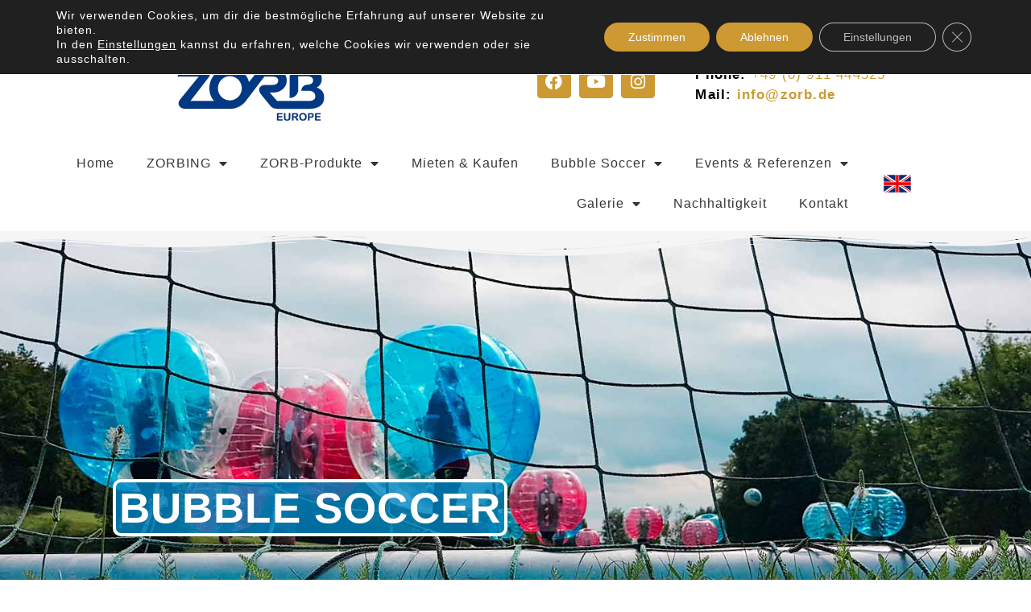

--- FILE ---
content_type: text/html; charset=UTF-8
request_url: https://www.zorb.de/galerie/bubble-soccer/
body_size: 180918
content:
<!DOCTYPE html>
<html lang="de">
<head>
	<meta charset="UTF-8">
		<meta name='robots' content='index, follow, max-image-preview:large, max-snippet:-1, max-video-preview:-1' />

	<!-- This site is optimized with the Yoast SEO plugin v26.7 - https://yoast.com/wordpress/plugins/seo/ -->
	<title>Bubble Soccer - Website von ZORB® EUROPE</title>
	<meta name="description" content="Bubble Soccer Events sind ein trendiger Mega-Spaß für alle, die gerne lachen. Wir versprechen Ihnen: Sie werden sich kugeln!" />
	<link rel="canonical" href="https://www.zorb.de/galerie/bubble-soccer/" />
	<meta property="og:locale" content="de_DE" />
	<meta property="og:type" content="article" />
	<meta property="og:title" content="Bubble Soccer - Website von ZORB® EUROPE" />
	<meta property="og:description" content="Bubble Soccer Events sind ein trendiger Mega-Spaß für alle, die gerne lachen. Wir versprechen Ihnen: Sie werden sich kugeln!" />
	<meta property="og:url" content="https://www.zorb.de/galerie/bubble-soccer/" />
	<meta property="og:site_name" content="Website von ZORB® EUROPE" />
	<meta property="article:modified_time" content="2022-01-13T15:53:46+00:00" />
	<meta property="og:image" content="https://www.zorb.de/wp-content/uploads/2018/04/Bubblesoccer-41.jpg" />
	<meta name="twitter:card" content="summary_large_image" />
	<meta name="twitter:label1" content="Geschätzte Lesezeit" />
	<meta name="twitter:data1" content="2 Minuten" />
	<script type="application/ld+json" class="yoast-schema-graph">{"@context":"https://schema.org","@graph":[{"@type":"WebPage","@id":"https://www.zorb.de/galerie/bubble-soccer/","url":"https://www.zorb.de/galerie/bubble-soccer/","name":"Bubble Soccer - Website von ZORB® EUROPE","isPartOf":{"@id":"https://www.zorb.de/#website"},"primaryImageOfPage":{"@id":"https://www.zorb.de/galerie/bubble-soccer/#primaryimage"},"image":{"@id":"https://www.zorb.de/galerie/bubble-soccer/#primaryimage"},"thumbnailUrl":"https://www.zorb.de/wp-content/uploads/2018/04/Bubblesoccer-41.jpg","datePublished":"2017-07-03T14:42:50+00:00","dateModified":"2022-01-13T15:53:46+00:00","description":"Bubble Soccer Events sind ein trendiger Mega-Spaß für alle, die gerne lachen. Wir versprechen Ihnen: Sie werden sich kugeln!","breadcrumb":{"@id":"https://www.zorb.de/galerie/bubble-soccer/#breadcrumb"},"inLanguage":"de","potentialAction":[{"@type":"ReadAction","target":["https://www.zorb.de/galerie/bubble-soccer/"]}]},{"@type":"ImageObject","inLanguage":"de","@id":"https://www.zorb.de/galerie/bubble-soccer/#primaryimage","url":"https://www.zorb.de/wp-content/uploads/2018/04/Bubblesoccer-41.jpg","contentUrl":"https://www.zorb.de/wp-content/uploads/2018/04/Bubblesoccer-41.jpg","width":400,"height":266},{"@type":"BreadcrumbList","@id":"https://www.zorb.de/galerie/bubble-soccer/#breadcrumb","itemListElement":[{"@type":"ListItem","position":1,"name":"Startseite","item":"https://www.zorb.de/"},{"@type":"ListItem","position":2,"name":"Galerie","item":"https://www.zorb.de/galerie/"},{"@type":"ListItem","position":3,"name":"Bubble Soccer"}]},{"@type":"WebSite","@id":"https://www.zorb.de/#website","url":"https://www.zorb.de/","name":"Website von ZORB® EUROPE","description":"Happy Zorbing","publisher":{"@id":"https://www.zorb.de/#organization"},"potentialAction":[{"@type":"SearchAction","target":{"@type":"EntryPoint","urlTemplate":"https://www.zorb.de/?s={search_term_string}"},"query-input":{"@type":"PropertyValueSpecification","valueRequired":true,"valueName":"search_term_string"}}],"inLanguage":"de"},{"@type":"Organization","@id":"https://www.zorb.de/#organization","name":"Website von ZORB® EUROPE","url":"https://www.zorb.de/","logo":{"@type":"ImageObject","inLanguage":"de","@id":"https://www.zorb.de/#/schema/logo/image/","url":"https://www.zorb.de/wp-content/uploads/2017/03/cropped-cropped-logozorb300px.png","contentUrl":"https://www.zorb.de/wp-content/uploads/2017/03/cropped-cropped-logozorb300px.png","width":200,"height":72,"caption":"Website von ZORB® EUROPE"},"image":{"@id":"https://www.zorb.de/#/schema/logo/image/"}}]}</script>
	<!-- / Yoast SEO plugin. -->


<link rel="alternate" type="application/rss+xml" title="Website von ZORB® EUROPE &raquo; Feed" href="https://www.zorb.de/feed/" />
<link rel="alternate" type="application/rss+xml" title="Website von ZORB® EUROPE &raquo; Kommentar-Feed" href="https://www.zorb.de/comments/feed/" />
<link rel="alternate" title="oEmbed (JSON)" type="application/json+oembed" href="https://www.zorb.de/wp-json/oembed/1.0/embed?url=https%3A%2F%2Fwww.zorb.de%2Fgalerie%2Fbubble-soccer%2F" />
<link rel="alternate" title="oEmbed (XML)" type="text/xml+oembed" href="https://www.zorb.de/wp-json/oembed/1.0/embed?url=https%3A%2F%2Fwww.zorb.de%2Fgalerie%2Fbubble-soccer%2F&#038;format=xml" />
<style id='wp-img-auto-sizes-contain-inline-css'>
img:is([sizes=auto i],[sizes^="auto," i]){contain-intrinsic-size:3000px 1500px}
/*# sourceURL=wp-img-auto-sizes-contain-inline-css */
</style>
<link rel='stylesheet' id='astra-theme-css-css' href='https://www.zorb.de/wp-content/themes/astra/assets/css/minified/style.min.css?ver=4.11.5' media='all' />
<style id='astra-theme-css-inline-css'>
.ast-no-sidebar .entry-content .alignfull {margin-left: calc( -50vw + 50%);margin-right: calc( -50vw + 50%);max-width: 100vw;width: 100vw;}.ast-no-sidebar .entry-content .alignwide {margin-left: calc(-41vw + 50%);margin-right: calc(-41vw + 50%);max-width: unset;width: unset;}.ast-no-sidebar .entry-content .alignfull .alignfull,.ast-no-sidebar .entry-content .alignfull .alignwide,.ast-no-sidebar .entry-content .alignwide .alignfull,.ast-no-sidebar .entry-content .alignwide .alignwide,.ast-no-sidebar .entry-content .wp-block-column .alignfull,.ast-no-sidebar .entry-content .wp-block-column .alignwide{width: 100%;margin-left: auto;margin-right: auto;}.wp-block-gallery,.blocks-gallery-grid {margin: 0;}.wp-block-separator {max-width: 100px;}.wp-block-separator.is-style-wide,.wp-block-separator.is-style-dots {max-width: none;}.entry-content .has-2-columns .wp-block-column:first-child {padding-right: 10px;}.entry-content .has-2-columns .wp-block-column:last-child {padding-left: 10px;}@media (max-width: 782px) {.entry-content .wp-block-columns .wp-block-column {flex-basis: 100%;}.entry-content .has-2-columns .wp-block-column:first-child {padding-right: 0;}.entry-content .has-2-columns .wp-block-column:last-child {padding-left: 0;}}body .entry-content .wp-block-latest-posts {margin-left: 0;}body .entry-content .wp-block-latest-posts li {list-style: none;}.ast-no-sidebar .ast-container .entry-content .wp-block-latest-posts {margin-left: 0;}.ast-header-break-point .entry-content .alignwide {margin-left: auto;margin-right: auto;}.entry-content .blocks-gallery-item img {margin-bottom: auto;}.wp-block-pullquote {border-top: 4px solid #555d66;border-bottom: 4px solid #555d66;color: #40464d;}:root{--ast-post-nav-space:0;--ast-container-default-xlg-padding:6.67em;--ast-container-default-lg-padding:5.67em;--ast-container-default-slg-padding:4.34em;--ast-container-default-md-padding:3.34em;--ast-container-default-sm-padding:6.67em;--ast-container-default-xs-padding:2.4em;--ast-container-default-xxs-padding:1.4em;--ast-code-block-background:#EEEEEE;--ast-comment-inputs-background:#FAFAFA;--ast-normal-container-width:1200px;--ast-narrow-container-width:750px;--ast-blog-title-font-weight:normal;--ast-blog-meta-weight:inherit;--ast-global-color-primary:var(--ast-global-color-5);--ast-global-color-secondary:var(--ast-global-color-4);--ast-global-color-alternate-background:var(--ast-global-color-7);--ast-global-color-subtle-background:var(--ast-global-color-6);--ast-bg-style-guide:#F8FAFC;--ast-shadow-style-guide:0px 0px 4px 0 #00000057;--ast-global-dark-bg-style:#fff;--ast-global-dark-lfs:#fbfbfb;--ast-widget-bg-color:#fafafa;--ast-wc-container-head-bg-color:#fbfbfb;--ast-title-layout-bg:#eeeeee;--ast-search-border-color:#e7e7e7;--ast-lifter-hover-bg:#e6e6e6;--ast-gallery-block-color:#000;--srfm-color-input-label:var(--ast-global-color-2);}html{font-size:93.75%;}a,.page-title{color:#0274be;}a:hover,a:focus{color:#3a3a3a;}body,button,input,select,textarea,.ast-button,.ast-custom-button{font-family:-apple-system,BlinkMacSystemFont,Segoe UI,Roboto,Oxygen-Sans,Ubuntu,Cantarell,Helvetica Neue,sans-serif;font-weight:inherit;font-size:15px;font-size:1rem;}blockquote{color:#000000;}.ast-site-identity .site-title a{color:var(--ast-global-color-2);}.site-title{font-size:35px;font-size:2.3333333333333rem;display:block;}header .custom-logo-link img{max-width:150px;width:150px;}.astra-logo-svg{width:150px;}.site-header .site-description{font-size:15px;font-size:1rem;display:block;}.entry-title{font-size:40px;font-size:2.6666666666667rem;}.archive .ast-article-post .ast-article-inner,.blog .ast-article-post .ast-article-inner,.archive .ast-article-post .ast-article-inner:hover,.blog .ast-article-post .ast-article-inner:hover{overflow:hidden;}h1,.entry-content h1{font-size:40px;font-size:2.6666666666667rem;line-height:1.4em;}h2,.entry-content h2{font-size:30px;font-size:2rem;line-height:1.3em;}h3,.entry-content h3{font-size:25px;font-size:1.6666666666667rem;line-height:1.3em;}h4,.entry-content h4{font-size:20px;font-size:1.3333333333333rem;line-height:1.2em;}h5,.entry-content h5{font-size:18px;font-size:1.2rem;line-height:1.2em;}h6,.entry-content h6{font-size:15px;font-size:1rem;line-height:1.25em;}::selection{background-color:#0274be;color:#ffffff;}body,h1,.entry-title a,.entry-content h1,h2,.entry-content h2,h3,.entry-content h3,h4,.entry-content h4,h5,.entry-content h5,h6,.entry-content h6{color:#3a3a3a;}.tagcloud a:hover,.tagcloud a:focus,.tagcloud a.current-item{color:#ffffff;border-color:#0274be;background-color:#0274be;}input:focus,input[type="text"]:focus,input[type="email"]:focus,input[type="url"]:focus,input[type="password"]:focus,input[type="reset"]:focus,input[type="search"]:focus,textarea:focus{border-color:#0274be;}input[type="radio"]:checked,input[type=reset],input[type="checkbox"]:checked,input[type="checkbox"]:hover:checked,input[type="checkbox"]:focus:checked,input[type=range]::-webkit-slider-thumb{border-color:#0274be;background-color:#0274be;box-shadow:none;}.site-footer a:hover + .post-count,.site-footer a:focus + .post-count{background:#0274be;border-color:#0274be;}.single .nav-links .nav-previous,.single .nav-links .nav-next{color:#0274be;}.entry-meta,.entry-meta *{line-height:1.45;color:#0274be;}.entry-meta a:not(.ast-button):hover,.entry-meta a:not(.ast-button):hover *,.entry-meta a:not(.ast-button):focus,.entry-meta a:not(.ast-button):focus *,.page-links > .page-link,.page-links .page-link:hover,.post-navigation a:hover{color:#3a3a3a;}#cat option,.secondary .calendar_wrap thead a,.secondary .calendar_wrap thead a:visited{color:#0274be;}.secondary .calendar_wrap #today,.ast-progress-val span{background:#0274be;}.secondary a:hover + .post-count,.secondary a:focus + .post-count{background:#0274be;border-color:#0274be;}.calendar_wrap #today > a{color:#ffffff;}.page-links .page-link,.single .post-navigation a{color:#0274be;}.ast-search-menu-icon .search-form button.search-submit{padding:0 4px;}.ast-search-menu-icon form.search-form{padding-right:0;}.ast-header-search .ast-search-menu-icon.ast-dropdown-active .search-form,.ast-header-search .ast-search-menu-icon.ast-dropdown-active .search-field:focus{transition:all 0.2s;}.search-form input.search-field:focus{outline:none;}.widget-title,.widget .wp-block-heading{font-size:21px;font-size:1.4rem;color:#3a3a3a;}#secondary,#secondary button,#secondary input,#secondary select,#secondary textarea{font-size:15px;font-size:1rem;}.ast-search-menu-icon.slide-search a:focus-visible:focus-visible,.astra-search-icon:focus-visible,#close:focus-visible,a:focus-visible,.ast-menu-toggle:focus-visible,.site .skip-link:focus-visible,.wp-block-loginout input:focus-visible,.wp-block-search.wp-block-search__button-inside .wp-block-search__inside-wrapper,.ast-header-navigation-arrow:focus-visible,.woocommerce .wc-proceed-to-checkout > .checkout-button:focus-visible,.woocommerce .woocommerce-MyAccount-navigation ul li a:focus-visible,.ast-orders-table__row .ast-orders-table__cell:focus-visible,.woocommerce .woocommerce-order-details .order-again > .button:focus-visible,.woocommerce .woocommerce-message a.button.wc-forward:focus-visible,.woocommerce #minus_qty:focus-visible,.woocommerce #plus_qty:focus-visible,a#ast-apply-coupon:focus-visible,.woocommerce .woocommerce-info a:focus-visible,.woocommerce .astra-shop-summary-wrap a:focus-visible,.woocommerce a.wc-forward:focus-visible,#ast-apply-coupon:focus-visible,.woocommerce-js .woocommerce-mini-cart-item a.remove:focus-visible,#close:focus-visible,.button.search-submit:focus-visible,#search_submit:focus,.normal-search:focus-visible,.ast-header-account-wrap:focus-visible,.woocommerce .ast-on-card-button.ast-quick-view-trigger:focus,.astra-cart-drawer-close:focus,.ast-single-variation:focus,.ast-woocommerce-product-gallery__image:focus,.ast-button:focus{outline-style:dotted;outline-color:inherit;outline-width:thin;}input:focus,input[type="text"]:focus,input[type="email"]:focus,input[type="url"]:focus,input[type="password"]:focus,input[type="reset"]:focus,input[type="search"]:focus,input[type="number"]:focus,textarea:focus,.wp-block-search__input:focus,[data-section="section-header-mobile-trigger"] .ast-button-wrap .ast-mobile-menu-trigger-minimal:focus,.ast-mobile-popup-drawer.active .menu-toggle-close:focus,.woocommerce-ordering select.orderby:focus,#ast-scroll-top:focus,#coupon_code:focus,.woocommerce-page #comment:focus,.woocommerce #reviews #respond input#submit:focus,.woocommerce a.add_to_cart_button:focus,.woocommerce .button.single_add_to_cart_button:focus,.woocommerce .woocommerce-cart-form button:focus,.woocommerce .woocommerce-cart-form__cart-item .quantity .qty:focus,.woocommerce .woocommerce-billing-fields .woocommerce-billing-fields__field-wrapper .woocommerce-input-wrapper > .input-text:focus,.woocommerce #order_comments:focus,.woocommerce #place_order:focus,.woocommerce .woocommerce-address-fields .woocommerce-address-fields__field-wrapper .woocommerce-input-wrapper > .input-text:focus,.woocommerce .woocommerce-MyAccount-content form button:focus,.woocommerce .woocommerce-MyAccount-content .woocommerce-EditAccountForm .woocommerce-form-row .woocommerce-Input.input-text:focus,.woocommerce .ast-woocommerce-container .woocommerce-pagination ul.page-numbers li a:focus,body #content .woocommerce form .form-row .select2-container--default .select2-selection--single:focus,#ast-coupon-code:focus,.woocommerce.woocommerce-js .quantity input[type=number]:focus,.woocommerce-js .woocommerce-mini-cart-item .quantity input[type=number]:focus,.woocommerce p#ast-coupon-trigger:focus{border-style:dotted;border-color:inherit;border-width:thin;}input{outline:none;}.main-header-menu .menu-link,.ast-header-custom-item a{color:#3a3a3a;}.main-header-menu .menu-item:hover > .menu-link,.main-header-menu .menu-item:hover > .ast-menu-toggle,.main-header-menu .ast-masthead-custom-menu-items a:hover,.main-header-menu .menu-item.focus > .menu-link,.main-header-menu .menu-item.focus > .ast-menu-toggle,.main-header-menu .current-menu-item > .menu-link,.main-header-menu .current-menu-ancestor > .menu-link,.main-header-menu .current-menu-item > .ast-menu-toggle,.main-header-menu .current-menu-ancestor > .ast-menu-toggle{color:#0274be;}.header-main-layout-3 .ast-main-header-bar-alignment{margin-right:auto;}.header-main-layout-2 .site-header-section-left .ast-site-identity{text-align:left;}.ast-logo-title-inline .site-logo-img{padding-right:1em;}.site-logo-img img{ transition:all 0.2s linear;}body .ast-oembed-container *{position:absolute;top:0;width:100%;height:100%;left:0;}body .wp-block-embed-pocket-casts .ast-oembed-container *{position:unset;}.ast-header-break-point .ast-mobile-menu-buttons-minimal.menu-toggle{background:transparent;color:#0274be;}.ast-header-break-point .ast-mobile-menu-buttons-outline.menu-toggle{background:transparent;border:1px solid #0274be;color:#0274be;}.ast-header-break-point .ast-mobile-menu-buttons-fill.menu-toggle{background:#0274be;}.ast-single-post-featured-section + article {margin-top: 2em;}.site-content .ast-single-post-featured-section img {width: 100%;overflow: hidden;object-fit: cover;}.site > .ast-single-related-posts-container {margin-top: 0;}@media (min-width: 769px) {.ast-desktop .ast-container--narrow {max-width: var(--ast-narrow-container-width);margin: 0 auto;}}#secondary {margin: 4em 0 2.5em;word-break: break-word;line-height: 2;}#secondary li {margin-bottom: 0.25em;}#secondary li:last-child {margin-bottom: 0;}@media (max-width: 768px) {.js_active .ast-plain-container.ast-single-post #secondary {margin-top: 1.5em;}}.ast-separate-container.ast-two-container #secondary .widget {background-color: #fff;padding: 2em;margin-bottom: 2em;}@media (min-width: 993px) {.ast-left-sidebar #secondary {padding-right: 60px;}.ast-right-sidebar #secondary {padding-left: 60px;}}@media (max-width: 993px) {.ast-right-sidebar #secondary {padding-left: 30px;}.ast-left-sidebar #secondary {padding-right: 30px;}}.footer-adv .footer-adv-overlay{border-top-style:solid;border-top-color:#7a7a7a;}.wp-block-buttons.aligncenter{justify-content:center;}@media (max-width:782px){.entry-content .wp-block-columns .wp-block-column{margin-left:0px;}}.wp-block-image.aligncenter{margin-left:auto;margin-right:auto;}.wp-block-table.aligncenter{margin-left:auto;margin-right:auto;}.wp-block-buttons .wp-block-button.is-style-outline .wp-block-button__link.wp-element-button,.ast-outline-button,.wp-block-uagb-buttons-child .uagb-buttons-repeater.ast-outline-button{border-top-width:2px;border-right-width:2px;border-bottom-width:2px;border-left-width:2px;font-family:inherit;font-weight:inherit;line-height:1em;border-top-left-radius:2px;border-top-right-radius:2px;border-bottom-right-radius:2px;border-bottom-left-radius:2px;}.wp-block-button .wp-block-button__link.wp-element-button.is-style-outline:not(.has-background),.wp-block-button.is-style-outline>.wp-block-button__link.wp-element-button:not(.has-background),.ast-outline-button{background-color:transparent;}.entry-content[data-ast-blocks-layout] > figure{margin-bottom:1em;}.elementor-widget-container .elementor-loop-container .e-loop-item[data-elementor-type="loop-item"]{width:100%;}@media (max-width:768px){.ast-separate-container #primary,.ast-separate-container #secondary{padding:1.5em 0;}#primary,#secondary{padding:1.5em 0;margin:0;}.ast-left-sidebar #content > .ast-container{display:flex;flex-direction:column-reverse;width:100%;}.ast-separate-container .ast-article-post,.ast-separate-container .ast-article-single{padding:1.5em 2.14em;}.ast-author-box img.avatar{margin:20px 0 0 0;}}@media (max-width:768px){#secondary.secondary{padding-top:0;}.ast-separate-container.ast-right-sidebar #secondary{padding-left:1em;padding-right:1em;}.ast-separate-container.ast-two-container #secondary{padding-left:0;padding-right:0;}.ast-page-builder-template .entry-header #secondary,.ast-page-builder-template #secondary{margin-top:1.5em;}}@media (max-width:768px){.ast-right-sidebar #primary{padding-right:0;}.ast-page-builder-template.ast-left-sidebar #secondary,.ast-page-builder-template.ast-right-sidebar #secondary{padding-right:20px;padding-left:20px;}.ast-right-sidebar #secondary,.ast-left-sidebar #primary{padding-left:0;}.ast-left-sidebar #secondary{padding-right:0;}}@media (min-width:769px){.ast-separate-container.ast-right-sidebar #primary,.ast-separate-container.ast-left-sidebar #primary{border:0;}.search-no-results.ast-separate-container #primary{margin-bottom:4em;}}@media (min-width:769px){.ast-right-sidebar #primary{border-right:1px solid var(--ast-border-color);}.ast-left-sidebar #primary{border-left:1px solid var(--ast-border-color);}.ast-right-sidebar #secondary{border-left:1px solid var(--ast-border-color);margin-left:-1px;}.ast-left-sidebar #secondary{border-right:1px solid var(--ast-border-color);margin-right:-1px;}.ast-separate-container.ast-two-container.ast-right-sidebar #secondary{padding-left:30px;padding-right:0;}.ast-separate-container.ast-two-container.ast-left-sidebar #secondary{padding-right:30px;padding-left:0;}.ast-separate-container.ast-right-sidebar #secondary,.ast-separate-container.ast-left-sidebar #secondary{border:0;margin-left:auto;margin-right:auto;}.ast-separate-container.ast-two-container #secondary .widget:last-child{margin-bottom:0;}}.wp-block-button .wp-block-button__link{color:#ffffff;}.wp-block-button .wp-block-button__link:hover,.wp-block-button .wp-block-button__link:focus{color:#ffffff;background-color:#3a3a3a;border-color:#3a3a3a;}.elementor-widget-heading h1.elementor-heading-title{line-height:1.4em;}.elementor-widget-heading h2.elementor-heading-title{line-height:1.3em;}.elementor-widget-heading h3.elementor-heading-title{line-height:1.3em;}.elementor-widget-heading h4.elementor-heading-title{line-height:1.2em;}.elementor-widget-heading h5.elementor-heading-title{line-height:1.2em;}.elementor-widget-heading h6.elementor-heading-title{line-height:1.25em;}.wp-block-button .wp-block-button__link{border-top-width:0;border-right-width:0;border-left-width:0;border-bottom-width:0;border-color:#0274be;background-color:#0274be;color:#ffffff;font-family:inherit;font-weight:inherit;line-height:1em;border-top-left-radius:2px;border-top-right-radius:2px;border-bottom-right-radius:2px;border-bottom-left-radius:2px;padding-top:10px;padding-right:40px;padding-bottom:10px;padding-left:40px;}.menu-toggle,button,.ast-button,.ast-custom-button,.button,input#submit,input[type="button"],input[type="submit"],input[type="reset"],body .wp-block-file .wp-block-file__button{border-style:solid;border-top-width:0;border-right-width:0;border-left-width:0;border-bottom-width:0;color:#ffffff;border-color:#0274be;background-color:#0274be;padding-top:10px;padding-right:40px;padding-bottom:10px;padding-left:40px;font-family:inherit;font-weight:inherit;line-height:1em;border-top-left-radius:2px;border-top-right-radius:2px;border-bottom-right-radius:2px;border-bottom-left-radius:2px;}button:focus,.menu-toggle:hover,button:hover,.ast-button:hover,.ast-custom-button:hover .button:hover,.ast-custom-button:hover ,input[type=reset]:hover,input[type=reset]:focus,input#submit:hover,input#submit:focus,input[type="button"]:hover,input[type="button"]:focus,input[type="submit"]:hover,input[type="submit"]:focus,body .wp-block-file .wp-block-file__button:hover,body .wp-block-file .wp-block-file__button:focus{color:#ffffff;background-color:#3a3a3a;border-color:#3a3a3a;}@media (max-width:768px){.ast-mobile-header-stack .main-header-bar .ast-search-menu-icon{display:inline-block;}.ast-header-break-point.ast-header-custom-item-outside .ast-mobile-header-stack .main-header-bar .ast-search-icon{margin:0;}.ast-comment-avatar-wrap img{max-width:2.5em;}.ast-comment-meta{padding:0 1.8888em 1.3333em;}.ast-separate-container .ast-comment-list li.depth-1{padding:1.5em 2.14em;}.ast-separate-container .comment-respond{padding:2em 2.14em;}}@media (min-width:544px){.ast-container{max-width:100%;}}@media (max-width:544px){.ast-separate-container .ast-article-post,.ast-separate-container .ast-article-single,.ast-separate-container .comments-title,.ast-separate-container .ast-archive-description{padding:1.5em 1em;}.ast-separate-container #content .ast-container{padding-left:0.54em;padding-right:0.54em;}.ast-separate-container .ast-comment-list .bypostauthor{padding:.5em;}.ast-search-menu-icon.ast-dropdown-active .search-field{width:170px;}.ast-separate-container #secondary{padding-top:0;}.ast-separate-container.ast-two-container #secondary .widget{margin-bottom:1.5em;padding-left:1em;padding-right:1em;}.site-branding img,.site-header .site-logo-img .custom-logo-link img{max-width:100%;}} #ast-mobile-header .ast-site-header-cart-li a{pointer-events:none;}.entry-content > .wp-block-group,.entry-content > .wp-block-media-text,.entry-content > .wp-block-cover,.entry-content > .wp-block-columns{max-width:58em;width:calc(100% - 4em);margin-left:auto;margin-right:auto;}.entry-content [class*="__inner-container"] > .alignfull{max-width:100%;margin-left:0;margin-right:0;}.entry-content [class*="__inner-container"] > *:not(.alignwide):not(.alignfull):not(.alignleft):not(.alignright){margin-left:auto;margin-right:auto;}.entry-content [class*="__inner-container"] > *:not(.alignwide):not(p):not(.alignfull):not(.alignleft):not(.alignright):not(.is-style-wide):not(iframe){max-width:50rem;width:100%;}@media (min-width:768px){.entry-content > .wp-block-group.alignwide.has-background,.entry-content > .wp-block-group.alignfull.has-background,.entry-content > .wp-block-cover.alignwide,.entry-content > .wp-block-cover.alignfull,.entry-content > .wp-block-columns.has-background.alignwide,.entry-content > .wp-block-columns.has-background.alignfull{margin-top:0;margin-bottom:0;padding:6em 4em;}.entry-content > .wp-block-columns.has-background{margin-bottom:0;}}@media (min-width:1200px){.entry-content .alignfull p{max-width:1200px;}.entry-content .alignfull{max-width:100%;width:100%;}.ast-page-builder-template .entry-content .alignwide,.entry-content [class*="__inner-container"] > .alignwide{max-width:1200px;margin-left:0;margin-right:0;}.entry-content .alignfull [class*="__inner-container"] > .alignwide{max-width:80rem;}}@media (min-width:545px){.site-main .entry-content > .alignwide{margin:0 auto;}.wp-block-group.has-background,.entry-content > .wp-block-cover,.entry-content > .wp-block-columns.has-background{padding:4em;margin-top:0;margin-bottom:0;}.entry-content .wp-block-media-text.alignfull .wp-block-media-text__content,.entry-content .wp-block-media-text.has-background .wp-block-media-text__content{padding:0 8%;}}@media (max-width:768px){.site-title{display:block;}.site-header .site-description{font-size:3px;font-size:0.2rem;display:block;}h1,.entry-content h1{font-size:30px;}h2,.entry-content h2{font-size:25px;}h3,.entry-content h3{font-size:20px;}.astra-logo-svg{width:120px;}header .custom-logo-link img,.ast-header-break-point .site-logo-img .custom-mobile-logo-link img{max-width:120px;width:120px;}}@media (max-width:544px){.site-title{display:block;}.site-header .site-description{display:block;}h1,.entry-content h1{font-size:30px;}h2,.entry-content h2{font-size:25px;}h3,.entry-content h3{font-size:20px;}header .custom-logo-link img,.ast-header-break-point .site-branding img,.ast-header-break-point .custom-logo-link img{max-width:100px;width:100px;}.astra-logo-svg{width:100px;}.ast-header-break-point .site-logo-img .custom-mobile-logo-link img{max-width:100px;}}@media (max-width:768px){html{font-size:85.5%;}}@media (max-width:544px){html{font-size:85.5%;}}@media (min-width:769px){.ast-container{max-width:1240px;}}@font-face {font-family: "Astra";src: url(https://www.zorb.de/wp-content/themes/astra/assets/fonts/astra.woff) format("woff"),url(https://www.zorb.de/wp-content/themes/astra/assets/fonts/astra.ttf) format("truetype"),url(https://www.zorb.de/wp-content/themes/astra/assets/fonts/astra.svg#astra) format("svg");font-weight: normal;font-style: normal;font-display: fallback;}@media (max-width:921px) {.main-header-bar .main-header-bar-navigation{display:none;}}.ast-desktop .main-header-menu.submenu-with-border .sub-menu,.ast-desktop .main-header-menu.submenu-with-border .astra-full-megamenu-wrapper{border-color:#0274be;}.ast-desktop .main-header-menu.submenu-with-border .sub-menu{border-top-width:2px;border-style:solid;}.ast-desktop .main-header-menu.submenu-with-border .sub-menu .sub-menu{top:-2px;}.ast-desktop .main-header-menu.submenu-with-border .sub-menu .menu-link,.ast-desktop .main-header-menu.submenu-with-border .children .menu-link{border-bottom-width:0px;border-style:solid;border-color:#eaeaea;}@media (min-width:769px){.main-header-menu .sub-menu .menu-item.ast-left-align-sub-menu:hover > .sub-menu,.main-header-menu .sub-menu .menu-item.ast-left-align-sub-menu.focus > .sub-menu{margin-left:-0px;}}.ast-small-footer{border-top-style:solid;border-top-width:1px;border-top-color:#7a7a7a;}.ast-small-footer-wrap{text-align:center;}.site .comments-area{padding-bottom:3em;}.ast-header-break-point.ast-header-custom-item-inside .main-header-bar .main-header-bar-navigation .ast-search-icon {display: none;}.ast-header-break-point.ast-header-custom-item-inside .main-header-bar .ast-search-menu-icon .search-form {padding: 0;display: block;overflow: hidden;}.ast-header-break-point .ast-header-custom-item .widget:last-child {margin-bottom: 1em;}.ast-header-custom-item .widget {margin: 0.5em;display: inline-block;vertical-align: middle;}.ast-header-custom-item .widget p {margin-bottom: 0;}.ast-header-custom-item .widget li {width: auto;}.ast-header-custom-item-inside .button-custom-menu-item .menu-link {display: none;}.ast-header-custom-item-inside.ast-header-break-point .button-custom-menu-item .ast-custom-button-link {display: none;}.ast-header-custom-item-inside.ast-header-break-point .button-custom-menu-item .menu-link {display: block;}.ast-header-break-point.ast-header-custom-item-outside .main-header-bar .ast-search-icon {margin-right: 1em;}.ast-header-break-point.ast-header-custom-item-inside .main-header-bar .ast-search-menu-icon .search-field,.ast-header-break-point.ast-header-custom-item-inside .main-header-bar .ast-search-menu-icon.ast-inline-search .search-field {width: 100%;padding-right: 5.5em;}.ast-header-break-point.ast-header-custom-item-inside .main-header-bar .ast-search-menu-icon .search-submit {display: block;position: absolute;height: 100%;top: 0;right: 0;padding: 0 1em;border-radius: 0;}.ast-header-break-point .ast-header-custom-item .ast-masthead-custom-menu-items {padding-left: 20px;padding-right: 20px;margin-bottom: 1em;margin-top: 1em;}.ast-header-custom-item-inside.ast-header-break-point .button-custom-menu-item {padding-left: 0;padding-right: 0;margin-top: 0;margin-bottom: 0;}.astra-icon-down_arrow::after {content: "\e900";font-family: Astra;}.astra-icon-close::after {content: "\e5cd";font-family: Astra;}.astra-icon-drag_handle::after {content: "\e25d";font-family: Astra;}.astra-icon-format_align_justify::after {content: "\e235";font-family: Astra;}.astra-icon-menu::after {content: "\e5d2";font-family: Astra;}.astra-icon-reorder::after {content: "\e8fe";font-family: Astra;}.astra-icon-search::after {content: "\e8b6";font-family: Astra;}.astra-icon-zoom_in::after {content: "\e56b";font-family: Astra;}.astra-icon-check-circle::after {content: "\e901";font-family: Astra;}.astra-icon-shopping-cart::after {content: "\f07a";font-family: Astra;}.astra-icon-shopping-bag::after {content: "\f290";font-family: Astra;}.astra-icon-shopping-basket::after {content: "\f291";font-family: Astra;}.astra-icon-circle-o::after {content: "\e903";font-family: Astra;}.astra-icon-certificate::after {content: "\e902";font-family: Astra;}.wp-block-file {display: flex;align-items: center;flex-wrap: wrap;justify-content: space-between;}.wp-block-pullquote {border: none;}.wp-block-pullquote blockquote::before {content: "\201D";font-family: "Helvetica",sans-serif;display: flex;transform: rotate( 180deg );font-size: 6rem;font-style: normal;line-height: 1;font-weight: bold;align-items: center;justify-content: center;}.has-text-align-right > blockquote::before {justify-content: flex-start;}.has-text-align-left > blockquote::before {justify-content: flex-end;}figure.wp-block-pullquote.is-style-solid-color blockquote {max-width: 100%;text-align: inherit;}blockquote {padding: 0 1.2em 1.2em;}.wp-block-button__link {border: 2px solid currentColor;}body .wp-block-file .wp-block-file__button {text-decoration: none;}ul.wp-block-categories-list.wp-block-categories,ul.wp-block-archives-list.wp-block-archives {list-style-type: none;}ul,ol {margin-left: 20px;}figure.alignright figcaption {text-align: right;}:root .has-ast-global-color-0-color{color:var(--ast-global-color-0);}:root .has-ast-global-color-0-background-color{background-color:var(--ast-global-color-0);}:root .wp-block-button .has-ast-global-color-0-color{color:var(--ast-global-color-0);}:root .wp-block-button .has-ast-global-color-0-background-color{background-color:var(--ast-global-color-0);}:root .has-ast-global-color-1-color{color:var(--ast-global-color-1);}:root .has-ast-global-color-1-background-color{background-color:var(--ast-global-color-1);}:root .wp-block-button .has-ast-global-color-1-color{color:var(--ast-global-color-1);}:root .wp-block-button .has-ast-global-color-1-background-color{background-color:var(--ast-global-color-1);}:root .has-ast-global-color-2-color{color:var(--ast-global-color-2);}:root .has-ast-global-color-2-background-color{background-color:var(--ast-global-color-2);}:root .wp-block-button .has-ast-global-color-2-color{color:var(--ast-global-color-2);}:root .wp-block-button .has-ast-global-color-2-background-color{background-color:var(--ast-global-color-2);}:root .has-ast-global-color-3-color{color:var(--ast-global-color-3);}:root .has-ast-global-color-3-background-color{background-color:var(--ast-global-color-3);}:root .wp-block-button .has-ast-global-color-3-color{color:var(--ast-global-color-3);}:root .wp-block-button .has-ast-global-color-3-background-color{background-color:var(--ast-global-color-3);}:root .has-ast-global-color-4-color{color:var(--ast-global-color-4);}:root .has-ast-global-color-4-background-color{background-color:var(--ast-global-color-4);}:root .wp-block-button .has-ast-global-color-4-color{color:var(--ast-global-color-4);}:root .wp-block-button .has-ast-global-color-4-background-color{background-color:var(--ast-global-color-4);}:root .has-ast-global-color-5-color{color:var(--ast-global-color-5);}:root .has-ast-global-color-5-background-color{background-color:var(--ast-global-color-5);}:root .wp-block-button .has-ast-global-color-5-color{color:var(--ast-global-color-5);}:root .wp-block-button .has-ast-global-color-5-background-color{background-color:var(--ast-global-color-5);}:root .has-ast-global-color-6-color{color:var(--ast-global-color-6);}:root .has-ast-global-color-6-background-color{background-color:var(--ast-global-color-6);}:root .wp-block-button .has-ast-global-color-6-color{color:var(--ast-global-color-6);}:root .wp-block-button .has-ast-global-color-6-background-color{background-color:var(--ast-global-color-6);}:root .has-ast-global-color-7-color{color:var(--ast-global-color-7);}:root .has-ast-global-color-7-background-color{background-color:var(--ast-global-color-7);}:root .wp-block-button .has-ast-global-color-7-color{color:var(--ast-global-color-7);}:root .wp-block-button .has-ast-global-color-7-background-color{background-color:var(--ast-global-color-7);}:root .has-ast-global-color-8-color{color:var(--ast-global-color-8);}:root .has-ast-global-color-8-background-color{background-color:var(--ast-global-color-8);}:root .wp-block-button .has-ast-global-color-8-color{color:var(--ast-global-color-8);}:root .wp-block-button .has-ast-global-color-8-background-color{background-color:var(--ast-global-color-8);}:root{--ast-global-color-0:#0170B9;--ast-global-color-1:#3a3a3a;--ast-global-color-2:#3a3a3a;--ast-global-color-3:#4B4F58;--ast-global-color-4:#F5F5F5;--ast-global-color-5:#FFFFFF;--ast-global-color-6:#E5E5E5;--ast-global-color-7:#424242;--ast-global-color-8:#000000;}:root {--ast-border-color : #dddddd;}.ast-single-entry-banner {-js-display: flex;display: flex;flex-direction: column;justify-content: center;text-align: center;position: relative;background: var(--ast-title-layout-bg);}.ast-single-entry-banner[data-banner-layout="layout-1"] {max-width: 1200px;background: inherit;padding: 20px 0;}.ast-single-entry-banner[data-banner-width-type="custom"] {margin: 0 auto;width: 100%;}.ast-single-entry-banner + .site-content .entry-header {margin-bottom: 0;}.site .ast-author-avatar {--ast-author-avatar-size: ;}a.ast-underline-text {text-decoration: underline;}.ast-container > .ast-terms-link {position: relative;display: block;}a.ast-button.ast-badge-tax {padding: 4px 8px;border-radius: 3px;font-size: inherit;}header.entry-header .entry-title{font-size:30px;font-size:2rem;}header.entry-header > *:not(:last-child){margin-bottom:10px;}.ast-archive-entry-banner {-js-display: flex;display: flex;flex-direction: column;justify-content: center;text-align: center;position: relative;background: var(--ast-title-layout-bg);}.ast-archive-entry-banner[data-banner-width-type="custom"] {margin: 0 auto;width: 100%;}.ast-archive-entry-banner[data-banner-layout="layout-1"] {background: inherit;padding: 20px 0;text-align: left;}body.archive .ast-archive-description{max-width:1200px;width:100%;text-align:left;padding-top:3em;padding-right:3em;padding-bottom:3em;padding-left:3em;}body.archive .ast-archive-description .ast-archive-title,body.archive .ast-archive-description .ast-archive-title *{font-size:40px;font-size:2.6666666666667rem;}body.archive .ast-archive-description > *:not(:last-child){margin-bottom:10px;}@media (max-width:768px){body.archive .ast-archive-description{text-align:left;}}@media (max-width:544px){body.archive .ast-archive-description{text-align:left;}}.ast-breadcrumbs .trail-browse,.ast-breadcrumbs .trail-items,.ast-breadcrumbs .trail-items li{display:inline-block;margin:0;padding:0;border:none;background:inherit;text-indent:0;text-decoration:none;}.ast-breadcrumbs .trail-browse{font-size:inherit;font-style:inherit;font-weight:inherit;color:inherit;}.ast-breadcrumbs .trail-items{list-style:none;}.trail-items li::after{padding:0 0.3em;content:"\00bb";}.trail-items li:last-of-type::after{display:none;}.elementor-widget-heading .elementor-heading-title{margin:0;}.elementor-page .ast-menu-toggle{color:unset !important;background:unset !important;}.elementor-post.elementor-grid-item.hentry{margin-bottom:0;}.woocommerce div.product .elementor-element.elementor-products-grid .related.products ul.products li.product,.elementor-element .elementor-wc-products .woocommerce[class*='columns-'] ul.products li.product{width:auto;margin:0;float:none;}body .elementor hr{background-color:#ccc;margin:0;}.ast-left-sidebar .elementor-section.elementor-section-stretched,.ast-right-sidebar .elementor-section.elementor-section-stretched{max-width:100%;left:0 !important;}.elementor-posts-container [CLASS*="ast-width-"]{width:100%;}.elementor-template-full-width .ast-container{display:block;}.elementor-screen-only,.screen-reader-text,.screen-reader-text span,.ui-helper-hidden-accessible{top:0 !important;}@media (max-width:544px){.elementor-element .elementor-wc-products .woocommerce[class*="columns-"] ul.products li.product{width:auto;margin:0;}.elementor-element .woocommerce .woocommerce-result-count{float:none;}}.ast-header-break-point .main-header-bar{border-bottom-width:1px;}@media (min-width:769px){.main-header-bar{border-bottom-width:1px;}}@media (min-width:769px){#primary{width:70%;}#secondary{width:30%;}}.main-header-menu .menu-item, #astra-footer-menu .menu-item, .main-header-bar .ast-masthead-custom-menu-items{-js-display:flex;display:flex;-webkit-box-pack:center;-webkit-justify-content:center;-moz-box-pack:center;-ms-flex-pack:center;justify-content:center;-webkit-box-orient:vertical;-webkit-box-direction:normal;-webkit-flex-direction:column;-moz-box-orient:vertical;-moz-box-direction:normal;-ms-flex-direction:column;flex-direction:column;}.main-header-menu > .menu-item > .menu-link, #astra-footer-menu > .menu-item > .menu-link{height:100%;-webkit-box-align:center;-webkit-align-items:center;-moz-box-align:center;-ms-flex-align:center;align-items:center;-js-display:flex;display:flex;}.ast-primary-menu-disabled .main-header-bar .ast-masthead-custom-menu-items{flex:unset;}.main-header-menu .sub-menu .menu-item.menu-item-has-children > .menu-link:after{position:absolute;right:1em;top:50%;transform:translate(0,-50%) rotate(270deg);}.ast-header-break-point .main-header-bar .main-header-bar-navigation .page_item_has_children > .ast-menu-toggle::before, .ast-header-break-point .main-header-bar .main-header-bar-navigation .menu-item-has-children > .ast-menu-toggle::before, .ast-mobile-popup-drawer .main-header-bar-navigation .menu-item-has-children>.ast-menu-toggle::before, .ast-header-break-point .ast-mobile-header-wrap .main-header-bar-navigation .menu-item-has-children > .ast-menu-toggle::before{font-weight:bold;content:"\e900";font-family:Astra;text-decoration:inherit;display:inline-block;}.ast-header-break-point .main-navigation ul.sub-menu .menu-item .menu-link:before{content:"\e900";font-family:Astra;font-size:.65em;text-decoration:inherit;display:inline-block;transform:translate(0, -2px) rotateZ(270deg);margin-right:5px;}.widget_search .search-form:after{font-family:Astra;font-size:1.2em;font-weight:normal;content:"\e8b6";position:absolute;top:50%;right:15px;transform:translate(0, -50%);}.astra-search-icon::before{content:"\e8b6";font-family:Astra;font-style:normal;font-weight:normal;text-decoration:inherit;text-align:center;-webkit-font-smoothing:antialiased;-moz-osx-font-smoothing:grayscale;z-index:3;}.main-header-bar .main-header-bar-navigation .page_item_has_children > a:after, .main-header-bar .main-header-bar-navigation .menu-item-has-children > a:after, .menu-item-has-children .ast-header-navigation-arrow:after{content:"\e900";display:inline-block;font-family:Astra;font-size:.6rem;font-weight:bold;text-rendering:auto;-webkit-font-smoothing:antialiased;-moz-osx-font-smoothing:grayscale;margin-left:10px;line-height:normal;}.menu-item-has-children .sub-menu .ast-header-navigation-arrow:after{margin-left:0;}.ast-mobile-popup-drawer .main-header-bar-navigation .ast-submenu-expanded>.ast-menu-toggle::before{transform:rotateX(180deg);}.ast-header-break-point .main-header-bar-navigation .menu-item-has-children > .menu-link:after{display:none;}@media (min-width:769px){.ast-builder-menu .main-navigation > ul > li:last-child a{margin-right:0;}}.ast-separate-container .ast-article-inner{background-color:transparent;background-image:none;}.ast-separate-container .ast-article-post{background-color:var(--ast-global-color-5);}@media (max-width:768px){.ast-separate-container .ast-article-post{background-color:var(--ast-global-color-5);}}@media (max-width:544px){.ast-separate-container .ast-article-post{background-color:var(--ast-global-color-5);}}.ast-separate-container .ast-article-single:not(.ast-related-post), .woocommerce.ast-separate-container .ast-woocommerce-container, .ast-separate-container .error-404, .ast-separate-container .no-results, .single.ast-separate-container  .ast-author-meta, .ast-separate-container .related-posts-title-wrapper,.ast-separate-container .comments-count-wrapper, .ast-box-layout.ast-plain-container .site-content,.ast-padded-layout.ast-plain-container .site-content, .ast-separate-container .ast-archive-description, .ast-separate-container .comments-area .comment-respond, .ast-separate-container .comments-area .ast-comment-list li, .ast-separate-container .comments-area .comments-title{background-color:var(--ast-global-color-5);}@media (max-width:768px){.ast-separate-container .ast-article-single:not(.ast-related-post), .woocommerce.ast-separate-container .ast-woocommerce-container, .ast-separate-container .error-404, .ast-separate-container .no-results, .single.ast-separate-container  .ast-author-meta, .ast-separate-container .related-posts-title-wrapper,.ast-separate-container .comments-count-wrapper, .ast-box-layout.ast-plain-container .site-content,.ast-padded-layout.ast-plain-container .site-content, .ast-separate-container .ast-archive-description{background-color:var(--ast-global-color-5);}}@media (max-width:544px){.ast-separate-container .ast-article-single:not(.ast-related-post), .woocommerce.ast-separate-container .ast-woocommerce-container, .ast-separate-container .error-404, .ast-separate-container .no-results, .single.ast-separate-container  .ast-author-meta, .ast-separate-container .related-posts-title-wrapper,.ast-separate-container .comments-count-wrapper, .ast-box-layout.ast-plain-container .site-content,.ast-padded-layout.ast-plain-container .site-content, .ast-separate-container .ast-archive-description{background-color:var(--ast-global-color-5);}}.ast-separate-container.ast-two-container #secondary .widget{background-color:var(--ast-global-color-5);}@media (max-width:768px){.ast-separate-container.ast-two-container #secondary .widget{background-color:var(--ast-global-color-5);}}@media (max-width:544px){.ast-separate-container.ast-two-container #secondary .widget{background-color:var(--ast-global-color-5);}}:root{--e-global-color-astglobalcolor0:#0170B9;--e-global-color-astglobalcolor1:#3a3a3a;--e-global-color-astglobalcolor2:#3a3a3a;--e-global-color-astglobalcolor3:#4B4F58;--e-global-color-astglobalcolor4:#F5F5F5;--e-global-color-astglobalcolor5:#FFFFFF;--e-global-color-astglobalcolor6:#E5E5E5;--e-global-color-astglobalcolor7:#424242;--e-global-color-astglobalcolor8:#000000;}
/*# sourceURL=astra-theme-css-inline-css */
</style>
<link rel='stylesheet' id='astra-menu-animation-css' href='https://www.zorb.de/wp-content/themes/astra/assets/css/minified/menu-animation.min.css?ver=4.11.5' media='all' />
<link rel='stylesheet' id='hfe-widgets-style-css' href='https://www.zorb.de/wp-content/plugins/header-footer-elementor/inc/widgets-css/frontend.css?ver=2.7.0' media='all' />
<style id='wp-emoji-styles-inline-css'>

	img.wp-smiley, img.emoji {
		display: inline !important;
		border: none !important;
		box-shadow: none !important;
		height: 1em !important;
		width: 1em !important;
		margin: 0 0.07em !important;
		vertical-align: -0.1em !important;
		background: none !important;
		padding: 0 !important;
	}
/*# sourceURL=wp-emoji-styles-inline-css */
</style>
<link rel='stylesheet' id='child-theme-generator-css' href='https://www.zorb.de/wp-content/plugins/child-theme-generator/public/css/child-theme-generator-public.css?ver=1.0.0' media='all' />
<link rel='stylesheet' id='hfe-style-css' href='https://www.zorb.de/wp-content/plugins/header-footer-elementor/assets/css/header-footer-elementor.css?ver=2.7.0' media='all' />
<link rel='stylesheet' id='elementor-icons-css' href='https://www.zorb.de/wp-content/plugins/elementor/assets/lib/eicons/css/elementor-icons.min.css?ver=5.43.0' media='all' />
<link rel='stylesheet' id='elementor-frontend-css' href='https://www.zorb.de/wp-content/plugins/elementor/assets/css/frontend.min.css?ver=3.30.2' media='all' />
<link rel='stylesheet' id='elementor-post-3048-css' href='https://www.zorb.de/wp-content/uploads/elementor/css/post-3048.css?ver=1752588049' media='all' />
<link rel='stylesheet' id='lae-animate-css' href='https://www.zorb.de/wp-content/plugins/addons-for-elementor/assets/css/lib/animate.css?ver=9.0' media='all' />
<link rel='stylesheet' id='lae-sliders-styles-css' href='https://www.zorb.de/wp-content/plugins/addons-for-elementor/assets/css/lib/sliders.min.css?ver=9.0' media='all' />
<link rel='stylesheet' id='lae-icomoon-styles-css' href='https://www.zorb.de/wp-content/plugins/addons-for-elementor/assets/css/icomoon.css?ver=9.0' media='all' />
<link rel='stylesheet' id='lae-frontend-styles-css' href='https://www.zorb.de/wp-content/plugins/addons-for-elementor/assets/css/lae-frontend.css?ver=9.0' media='all' />
<link rel='stylesheet' id='lae-grid-styles-css' href='https://www.zorb.de/wp-content/plugins/addons-for-elementor/assets/css/lae-grid.css?ver=9.0' media='all' />
<link rel='stylesheet' id='lae-widgets-styles-css' href='https://www.zorb.de/wp-content/plugins/addons-for-elementor/assets/css/widgets/lae-widgets.min.css?ver=9.0' media='all' />
<link rel='stylesheet' id='widget-spacer-css' href='https://www.zorb.de/wp-content/plugins/elementor/assets/css/widget-spacer.min.css?ver=3.30.2' media='all' />
<link rel='stylesheet' id='e-animation-fadeIn-css' href='https://www.zorb.de/wp-content/plugins/elementor/assets/lib/animations/styles/fadeIn.min.css?ver=3.30.2' media='all' />
<link rel='stylesheet' id='e-sticky-css' href='https://www.zorb.de/wp-content/plugins/elementor-pro/assets/css/modules/sticky.min.css?ver=3.27.1' media='all' />
<link rel='stylesheet' id='e-motion-fx-css' href='https://www.zorb.de/wp-content/plugins/elementor-pro/assets/css/modules/motion-fx.min.css?ver=3.27.1' media='all' />
<link rel='stylesheet' id='widget-heading-css' href='https://www.zorb.de/wp-content/plugins/elementor/assets/css/widget-heading.min.css?ver=3.30.2' media='all' />
<link rel='stylesheet' id='e-shapes-css' href='https://www.zorb.de/wp-content/plugins/elementor/assets/css/conditionals/shapes.min.css?ver=3.30.2' media='all' />
<link rel='stylesheet' id='widget-image-css' href='https://www.zorb.de/wp-content/plugins/elementor/assets/css/widget-image.min.css?ver=3.30.2' media='all' />
<link rel='stylesheet' id='swiper-css' href='https://www.zorb.de/wp-content/plugins/elementor/assets/lib/swiper/v8/css/swiper.min.css?ver=8.4.5' media='all' />
<link rel='stylesheet' id='e-swiper-css' href='https://www.zorb.de/wp-content/plugins/elementor/assets/css/conditionals/e-swiper.min.css?ver=3.30.2' media='all' />
<link rel='stylesheet' id='widget-gallery-css' href='https://www.zorb.de/wp-content/plugins/elementor-pro/assets/css/widget-gallery.min.css?ver=3.27.1' media='all' />
<link rel='stylesheet' id='elementor-gallery-css' href='https://www.zorb.de/wp-content/plugins/elementor/assets/lib/e-gallery/css/e-gallery.min.css?ver=1.2.0' media='all' />
<link rel='stylesheet' id='e-transitions-css' href='https://www.zorb.de/wp-content/plugins/elementor-pro/assets/css/conditionals/transitions.min.css?ver=3.27.1' media='all' />
<link rel='stylesheet' id='widget-divider-css' href='https://www.zorb.de/wp-content/plugins/elementor/assets/css/widget-divider.min.css?ver=3.30.2' media='all' />
<link rel='stylesheet' id='widget-call-to-action-css' href='https://www.zorb.de/wp-content/plugins/elementor-pro/assets/css/widget-call-to-action.min.css?ver=3.27.1' media='all' />
<link rel='stylesheet' id='elementor-post-1382-css' href='https://www.zorb.de/wp-content/uploads/elementor/css/post-1382.css?ver=1752648587' media='all' />
<link rel='stylesheet' id='elementor-post-3185-css' href='https://www.zorb.de/wp-content/uploads/elementor/css/post-3185.css?ver=1752588049' media='all' />
<link rel='stylesheet' id='elementor-post-3279-css' href='https://www.zorb.de/wp-content/uploads/elementor/css/post-3279.css?ver=1752588049' media='all' />
<link rel='stylesheet' id='parente2-style-css' href='https://www.zorb.de/wp-content/themes/astra/style.css?ver=6.9' media='all' />
<link rel='stylesheet' id='childe2-style-css' href='https://www.zorb.de/wp-content/themes/Zorb2021/style.css?ver=6.9' media='all' />
<link rel='stylesheet' id='hfe-elementor-icons-css' href='https://www.zorb.de/wp-content/plugins/elementor/assets/lib/eicons/css/elementor-icons.min.css?ver=5.34.0' media='all' />
<link rel='stylesheet' id='hfe-icons-list-css' href='https://www.zorb.de/wp-content/plugins/elementor/assets/css/widget-icon-list.min.css?ver=3.24.3' media='all' />
<link rel='stylesheet' id='hfe-social-icons-css' href='https://www.zorb.de/wp-content/plugins/elementor/assets/css/widget-social-icons.min.css?ver=3.24.0' media='all' />
<link rel='stylesheet' id='hfe-social-share-icons-brands-css' href='https://www.zorb.de/wp-content/plugins/elementor/assets/lib/font-awesome/css/brands.css?ver=5.15.3' media='all' />
<link rel='stylesheet' id='hfe-social-share-icons-fontawesome-css' href='https://www.zorb.de/wp-content/plugins/elementor/assets/lib/font-awesome/css/fontawesome.css?ver=5.15.3' media='all' />
<link rel='stylesheet' id='hfe-nav-menu-icons-css' href='https://www.zorb.de/wp-content/plugins/elementor/assets/lib/font-awesome/css/solid.css?ver=5.15.3' media='all' />
<link rel='stylesheet' id='hfe-widget-blockquote-css' href='https://www.zorb.de/wp-content/plugins/elementor-pro/assets/css/widget-blockquote.min.css?ver=3.25.0' media='all' />
<link rel='stylesheet' id='hfe-mega-menu-css' href='https://www.zorb.de/wp-content/plugins/elementor-pro/assets/css/widget-mega-menu.min.css?ver=3.26.2' media='all' />
<link rel='stylesheet' id='hfe-nav-menu-widget-css' href='https://www.zorb.de/wp-content/plugins/elementor-pro/assets/css/widget-nav-menu.min.css?ver=3.26.0' media='all' />
<link rel='stylesheet' id='ekit-widget-styles-css' href='https://www.zorb.de/wp-content/plugins/elementskit-lite/widgets/init/assets/css/widget-styles.css?ver=3.7.7' media='all' />
<link rel='stylesheet' id='ekit-responsive-css' href='https://www.zorb.de/wp-content/plugins/elementskit-lite/widgets/init/assets/css/responsive.css?ver=3.7.7' media='all' />
<link rel='stylesheet' id='widget-icon-list-css' href='https://www.zorb.de/wp-content/plugins/elementor/assets/css/widget-icon-list.min.css?ver=3.30.2' media='all' />
<link rel='stylesheet' id='moove_gdpr_frontend-css' href='https://www.zorb.de/wp-content/plugins/gdpr-cookie-compliance/dist/styles/gdpr-main-nf.css?ver=5.0.9' media='all' />
<style id='moove_gdpr_frontend-inline-css'>
				#moove_gdpr_cookie_modal .moove-gdpr-modal-content .moove-gdpr-tab-main h3.tab-title, 
				#moove_gdpr_cookie_modal .moove-gdpr-modal-content .moove-gdpr-tab-main span.tab-title,
				#moove_gdpr_cookie_modal .moove-gdpr-modal-content .moove-gdpr-modal-left-content #moove-gdpr-menu li a, 
				#moove_gdpr_cookie_modal .moove-gdpr-modal-content .moove-gdpr-modal-left-content #moove-gdpr-menu li button,
				#moove_gdpr_cookie_modal .moove-gdpr-modal-content .moove-gdpr-modal-left-content .moove-gdpr-branding-cnt a,
				#moove_gdpr_cookie_modal .moove-gdpr-modal-content .moove-gdpr-modal-footer-content .moove-gdpr-button-holder a.mgbutton, 
				#moove_gdpr_cookie_modal .moove-gdpr-modal-content .moove-gdpr-modal-footer-content .moove-gdpr-button-holder button.mgbutton,
				#moove_gdpr_cookie_modal .cookie-switch .cookie-slider:after, 
				#moove_gdpr_cookie_modal .cookie-switch .slider:after, 
				#moove_gdpr_cookie_modal .switch .cookie-slider:after, 
				#moove_gdpr_cookie_modal .switch .slider:after,
				#moove_gdpr_cookie_info_bar .moove-gdpr-info-bar-container .moove-gdpr-info-bar-content p, 
				#moove_gdpr_cookie_info_bar .moove-gdpr-info-bar-container .moove-gdpr-info-bar-content p a,
				#moove_gdpr_cookie_info_bar .moove-gdpr-info-bar-container .moove-gdpr-info-bar-content a.mgbutton, 
				#moove_gdpr_cookie_info_bar .moove-gdpr-info-bar-container .moove-gdpr-info-bar-content button.mgbutton,
				#moove_gdpr_cookie_modal .moove-gdpr-modal-content .moove-gdpr-tab-main .moove-gdpr-tab-main-content h1, 
				#moove_gdpr_cookie_modal .moove-gdpr-modal-content .moove-gdpr-tab-main .moove-gdpr-tab-main-content h2, 
				#moove_gdpr_cookie_modal .moove-gdpr-modal-content .moove-gdpr-tab-main .moove-gdpr-tab-main-content h3, 
				#moove_gdpr_cookie_modal .moove-gdpr-modal-content .moove-gdpr-tab-main .moove-gdpr-tab-main-content h4, 
				#moove_gdpr_cookie_modal .moove-gdpr-modal-content .moove-gdpr-tab-main .moove-gdpr-tab-main-content h5, 
				#moove_gdpr_cookie_modal .moove-gdpr-modal-content .moove-gdpr-tab-main .moove-gdpr-tab-main-content h6,
				#moove_gdpr_cookie_modal .moove-gdpr-modal-content.moove_gdpr_modal_theme_v2 .moove-gdpr-modal-title .tab-title,
				#moove_gdpr_cookie_modal .moove-gdpr-modal-content.moove_gdpr_modal_theme_v2 .moove-gdpr-tab-main h3.tab-title, 
				#moove_gdpr_cookie_modal .moove-gdpr-modal-content.moove_gdpr_modal_theme_v2 .moove-gdpr-tab-main span.tab-title,
				#moove_gdpr_cookie_modal .moove-gdpr-modal-content.moove_gdpr_modal_theme_v2 .moove-gdpr-branding-cnt a {
					font-weight: inherit				}
			#moove_gdpr_cookie_modal,#moove_gdpr_cookie_info_bar,.gdpr_cookie_settings_shortcode_content{font-family:inherit}#moove_gdpr_save_popup_settings_button{background-color:#373737;color:#fff}#moove_gdpr_save_popup_settings_button:hover{background-color:#000}#moove_gdpr_cookie_info_bar .moove-gdpr-info-bar-container .moove-gdpr-info-bar-content a.mgbutton,#moove_gdpr_cookie_info_bar .moove-gdpr-info-bar-container .moove-gdpr-info-bar-content button.mgbutton{background-color:#cc9933}#moove_gdpr_cookie_modal .moove-gdpr-modal-content .moove-gdpr-modal-footer-content .moove-gdpr-button-holder a.mgbutton,#moove_gdpr_cookie_modal .moove-gdpr-modal-content .moove-gdpr-modal-footer-content .moove-gdpr-button-holder button.mgbutton,.gdpr_cookie_settings_shortcode_content .gdpr-shr-button.button-green{background-color:#cc9933;border-color:#cc9933}#moove_gdpr_cookie_modal .moove-gdpr-modal-content .moove-gdpr-modal-footer-content .moove-gdpr-button-holder a.mgbutton:hover,#moove_gdpr_cookie_modal .moove-gdpr-modal-content .moove-gdpr-modal-footer-content .moove-gdpr-button-holder button.mgbutton:hover,.gdpr_cookie_settings_shortcode_content .gdpr-shr-button.button-green:hover{background-color:#fff;color:#cc9933}#moove_gdpr_cookie_modal .moove-gdpr-modal-content .moove-gdpr-modal-close i,#moove_gdpr_cookie_modal .moove-gdpr-modal-content .moove-gdpr-modal-close span.gdpr-icon{background-color:#cc9933;border:1px solid #cc9933}#moove_gdpr_cookie_info_bar span.moove-gdpr-infobar-allow-all.focus-g,#moove_gdpr_cookie_info_bar span.moove-gdpr-infobar-allow-all:focus,#moove_gdpr_cookie_info_bar button.moove-gdpr-infobar-allow-all.focus-g,#moove_gdpr_cookie_info_bar button.moove-gdpr-infobar-allow-all:focus,#moove_gdpr_cookie_info_bar span.moove-gdpr-infobar-reject-btn.focus-g,#moove_gdpr_cookie_info_bar span.moove-gdpr-infobar-reject-btn:focus,#moove_gdpr_cookie_info_bar button.moove-gdpr-infobar-reject-btn.focus-g,#moove_gdpr_cookie_info_bar button.moove-gdpr-infobar-reject-btn:focus,#moove_gdpr_cookie_info_bar span.change-settings-button.focus-g,#moove_gdpr_cookie_info_bar span.change-settings-button:focus,#moove_gdpr_cookie_info_bar button.change-settings-button.focus-g,#moove_gdpr_cookie_info_bar button.change-settings-button:focus{-webkit-box-shadow:0 0 1px 3px #cc9933;-moz-box-shadow:0 0 1px 3px #cc9933;box-shadow:0 0 1px 3px #cc9933}#moove_gdpr_cookie_modal .moove-gdpr-modal-content .moove-gdpr-modal-close i:hover,#moove_gdpr_cookie_modal .moove-gdpr-modal-content .moove-gdpr-modal-close span.gdpr-icon:hover,#moove_gdpr_cookie_info_bar span[data-href]>u.change-settings-button{color:#cc9933}#moove_gdpr_cookie_modal .moove-gdpr-modal-content .moove-gdpr-modal-left-content #moove-gdpr-menu li.menu-item-selected a span.gdpr-icon,#moove_gdpr_cookie_modal .moove-gdpr-modal-content .moove-gdpr-modal-left-content #moove-gdpr-menu li.menu-item-selected button span.gdpr-icon{color:inherit}#moove_gdpr_cookie_modal .moove-gdpr-modal-content .moove-gdpr-modal-left-content #moove-gdpr-menu li a span.gdpr-icon,#moove_gdpr_cookie_modal .moove-gdpr-modal-content .moove-gdpr-modal-left-content #moove-gdpr-menu li button span.gdpr-icon{color:inherit}#moove_gdpr_cookie_modal .gdpr-acc-link{line-height:0;font-size:0;color:transparent;position:absolute}#moove_gdpr_cookie_modal .moove-gdpr-modal-content .moove-gdpr-modal-close:hover i,#moove_gdpr_cookie_modal .moove-gdpr-modal-content .moove-gdpr-modal-left-content #moove-gdpr-menu li a,#moove_gdpr_cookie_modal .moove-gdpr-modal-content .moove-gdpr-modal-left-content #moove-gdpr-menu li button,#moove_gdpr_cookie_modal .moove-gdpr-modal-content .moove-gdpr-modal-left-content #moove-gdpr-menu li button i,#moove_gdpr_cookie_modal .moove-gdpr-modal-content .moove-gdpr-modal-left-content #moove-gdpr-menu li a i,#moove_gdpr_cookie_modal .moove-gdpr-modal-content .moove-gdpr-tab-main .moove-gdpr-tab-main-content a:hover,#moove_gdpr_cookie_info_bar.moove-gdpr-dark-scheme .moove-gdpr-info-bar-container .moove-gdpr-info-bar-content a.mgbutton:hover,#moove_gdpr_cookie_info_bar.moove-gdpr-dark-scheme .moove-gdpr-info-bar-container .moove-gdpr-info-bar-content button.mgbutton:hover,#moove_gdpr_cookie_info_bar.moove-gdpr-dark-scheme .moove-gdpr-info-bar-container .moove-gdpr-info-bar-content a:hover,#moove_gdpr_cookie_info_bar.moove-gdpr-dark-scheme .moove-gdpr-info-bar-container .moove-gdpr-info-bar-content button:hover,#moove_gdpr_cookie_info_bar.moove-gdpr-dark-scheme .moove-gdpr-info-bar-container .moove-gdpr-info-bar-content span.change-settings-button:hover,#moove_gdpr_cookie_info_bar.moove-gdpr-dark-scheme .moove-gdpr-info-bar-container .moove-gdpr-info-bar-content button.change-settings-button:hover,#moove_gdpr_cookie_info_bar.moove-gdpr-dark-scheme .moove-gdpr-info-bar-container .moove-gdpr-info-bar-content u.change-settings-button:hover,#moove_gdpr_cookie_info_bar span[data-href]>u.change-settings-button,#moove_gdpr_cookie_info_bar.moove-gdpr-dark-scheme .moove-gdpr-info-bar-container .moove-gdpr-info-bar-content a.mgbutton.focus-g,#moove_gdpr_cookie_info_bar.moove-gdpr-dark-scheme .moove-gdpr-info-bar-container .moove-gdpr-info-bar-content button.mgbutton.focus-g,#moove_gdpr_cookie_info_bar.moove-gdpr-dark-scheme .moove-gdpr-info-bar-container .moove-gdpr-info-bar-content a.focus-g,#moove_gdpr_cookie_info_bar.moove-gdpr-dark-scheme .moove-gdpr-info-bar-container .moove-gdpr-info-bar-content button.focus-g,#moove_gdpr_cookie_info_bar.moove-gdpr-dark-scheme .moove-gdpr-info-bar-container .moove-gdpr-info-bar-content a.mgbutton:focus,#moove_gdpr_cookie_info_bar.moove-gdpr-dark-scheme .moove-gdpr-info-bar-container .moove-gdpr-info-bar-content button.mgbutton:focus,#moove_gdpr_cookie_info_bar.moove-gdpr-dark-scheme .moove-gdpr-info-bar-container .moove-gdpr-info-bar-content a:focus,#moove_gdpr_cookie_info_bar.moove-gdpr-dark-scheme .moove-gdpr-info-bar-container .moove-gdpr-info-bar-content button:focus,#moove_gdpr_cookie_info_bar.moove-gdpr-dark-scheme .moove-gdpr-info-bar-container .moove-gdpr-info-bar-content span.change-settings-button.focus-g,span.change-settings-button:focus,button.change-settings-button.focus-g,button.change-settings-button:focus,#moove_gdpr_cookie_info_bar.moove-gdpr-dark-scheme .moove-gdpr-info-bar-container .moove-gdpr-info-bar-content u.change-settings-button.focus-g,#moove_gdpr_cookie_info_bar.moove-gdpr-dark-scheme .moove-gdpr-info-bar-container .moove-gdpr-info-bar-content u.change-settings-button:focus{color:#cc9933}#moove_gdpr_cookie_modal .moove-gdpr-branding.focus-g span,#moove_gdpr_cookie_modal .moove-gdpr-modal-content .moove-gdpr-tab-main a.focus-g,#moove_gdpr_cookie_modal .moove-gdpr-modal-content .moove-gdpr-tab-main .gdpr-cd-details-toggle.focus-g{color:#cc9933}#moove_gdpr_cookie_modal.gdpr_lightbox-hide{display:none}
/*# sourceURL=moove_gdpr_frontend-inline-css */
</style>
<link rel='stylesheet' id='elementor-icons-shared-0-css' href='https://www.zorb.de/wp-content/plugins/elementor/assets/lib/font-awesome/css/fontawesome.min.css?ver=5.15.3' media='all' />
<link rel='stylesheet' id='elementor-icons-fa-brands-css' href='https://www.zorb.de/wp-content/plugins/elementor/assets/lib/font-awesome/css/brands.min.css?ver=5.15.3' media='all' />
<link rel='stylesheet' id='elementor-icons-fa-solid-css' href='https://www.zorb.de/wp-content/plugins/elementor/assets/lib/font-awesome/css/solid.min.css?ver=5.15.3' media='all' />
<script src="https://www.zorb.de/wp-includes/js/jquery/jquery.min.js?ver=3.7.1" id="jquery-core-js"></script>
<script src="https://www.zorb.de/wp-includes/js/jquery/jquery-migrate.min.js?ver=3.4.1" id="jquery-migrate-js"></script>
<script id="jquery-js-after">
!function($){"use strict";$(document).ready(function(){$(this).scrollTop()>100&&$(".hfe-scroll-to-top-wrap").removeClass("hfe-scroll-to-top-hide"),$(window).scroll(function(){$(this).scrollTop()<100?$(".hfe-scroll-to-top-wrap").fadeOut(300):$(".hfe-scroll-to-top-wrap").fadeIn(300)}),$(".hfe-scroll-to-top-wrap").on("click",function(){$("html, body").animate({scrollTop:0},300);return!1})})}(jQuery);
!function($){'use strict';$(document).ready(function(){var bar=$('.hfe-reading-progress-bar');if(!bar.length)return;$(window).on('scroll',function(){var s=$(window).scrollTop(),d=$(document).height()-$(window).height(),p=d? s/d*100:0;bar.css('width',p+'%')});});}(jQuery);
//# sourceURL=jquery-js-after
</script>
<script src="https://www.zorb.de/wp-content/plugins/child-theme-generator/public/js/child-theme-generator-public.js?ver=1.0.0" id="child-theme-generator-js"></script>
<link rel="https://api.w.org/" href="https://www.zorb.de/wp-json/" /><link rel="alternate" title="JSON" type="application/json" href="https://www.zorb.de/wp-json/wp/v2/pages/1382" /><link rel="EditURI" type="application/rsd+xml" title="RSD" href="https://www.zorb.de/xmlrpc.php?rsd" />
<meta name="generator" content="WordPress 6.9" />
<link rel='shortlink' href='https://www.zorb.de/?p=1382' />
        <script type="text/javascript">
            ( function () {
                window.lae_fs = { can_use_premium_code: false};
            } )();
        </script>
        <!-- Analytics by WP Statistics - https://wp-statistics.com -->
<meta name="generator" content="Elementor 3.30.2; features: additional_custom_breakpoints; settings: css_print_method-external, google_font-enabled, font_display-auto">
<style>.recentcomments a{display:inline !important;padding:0 !important;margin:0 !important;}</style>			<style>
				.e-con.e-parent:nth-of-type(n+4):not(.e-lazyloaded):not(.e-no-lazyload),
				.e-con.e-parent:nth-of-type(n+4):not(.e-lazyloaded):not(.e-no-lazyload) * {
					background-image: none !important;
				}
				@media screen and (max-height: 1024px) {
					.e-con.e-parent:nth-of-type(n+3):not(.e-lazyloaded):not(.e-no-lazyload),
					.e-con.e-parent:nth-of-type(n+3):not(.e-lazyloaded):not(.e-no-lazyload) * {
						background-image: none !important;
					}
				}
				@media screen and (max-height: 640px) {
					.e-con.e-parent:nth-of-type(n+2):not(.e-lazyloaded):not(.e-no-lazyload),
					.e-con.e-parent:nth-of-type(n+2):not(.e-lazyloaded):not(.e-no-lazyload) * {
						background-image: none !important;
					}
				}
			</style>
			<link rel="icon" href="https://www.zorb.de/wp-content/uploads/2017/03/cropped-logozorb300px-1-32x32.png" sizes="32x32" />
<link rel="icon" href="https://www.zorb.de/wp-content/uploads/2017/03/cropped-logozorb300px-1-192x192.png" sizes="192x192" />
<link rel="apple-touch-icon" href="https://www.zorb.de/wp-content/uploads/2017/03/cropped-logozorb300px-1-180x180.png" />
<meta name="msapplication-TileImage" content="https://www.zorb.de/wp-content/uploads/2017/03/cropped-logozorb300px-1-270x270.png" />
	<meta name="viewport" content="width=device-width, initial-scale=1.0, viewport-fit=cover" /><link rel='stylesheet' id='e-animation-shrink-css' href='https://www.zorb.de/wp-content/plugins/elementor/assets/lib/animations/styles/e-animation-shrink.min.css?ver=3.30.2' media='all' />
<link rel='stylesheet' id='widget-social-icons-css' href='https://www.zorb.de/wp-content/plugins/elementor/assets/css/widget-social-icons.min.css?ver=3.30.2' media='all' />
<link rel='stylesheet' id='e-apple-webkit-css' href='https://www.zorb.de/wp-content/plugins/elementor/assets/css/conditionals/apple-webkit.min.css?ver=3.30.2' media='all' />
<link rel='stylesheet' id='widget-nav-menu-css' href='https://www.zorb.de/wp-content/plugins/elementor-pro/assets/css/widget-nav-menu.min.css?ver=3.27.1' media='all' />
<link rel='stylesheet' id='widget-posts-css' href='https://www.zorb.de/wp-content/plugins/elementor-pro/assets/css/widget-posts.min.css?ver=3.27.1' media='all' />
<link rel='stylesheet' id='shariffcss-css' href='https://www.zorb.de/wp-content/plugins/shariff/css/shariff.min.css?ver=4.6.15' media='all' />
<link rel='stylesheet' id='elementor-icons-ekiticons-css' href='https://www.zorb.de/wp-content/plugins/elementskit-lite/modules/elementskit-icon-pack/assets/css/ekiticons.css?ver=3.7.7' media='all' />
</head>
<body class="wp-singular page-template page-template-elementor_canvas page page-id-1382 page-child parent-pageid-440 wp-custom-logo wp-theme-astra wp-child-theme-Zorb2021 ehf-header ehf-footer ehf-template-astra ehf-stylesheet-Zorb2021 ast-desktop ast-plain-container ast-right-sidebar astra-4.11.5 ast-header-custom-item-inside group-blog ast-single-post ast-inherit-site-logo-transparent elementor-default elementor-template-canvas elementor-kit-3048 elementor-page elementor-page-1382">
			<header id="masthead" itemscope="itemscope" itemtype="https://schema.org/WPHeader">
			<p class="main-title bhf-hidden" itemprop="headline"><a href="https://www.zorb.de" title="Website von ZORB® EUROPE" rel="home">Website von ZORB® EUROPE</a></p>
					<div data-elementor-type="wp-post" data-elementor-id="3185" class="elementor elementor-3185" data-elementor-post-type="elementor-hf">
						<section class="elementor-section elementor-top-section elementor-element elementor-element-88648d5 elementor-section-boxed elementor-section-height-default elementor-section-height-default" data-id="88648d5" data-element_type="section">
						<div class="elementor-container elementor-column-gap-default">
					<div class="elementor-column elementor-col-100 elementor-top-column elementor-element elementor-element-cb74850" data-id="cb74850" data-element_type="column">
			<div class="elementor-widget-wrap elementor-element-populated">
						<div class="elementor-element elementor-element-73c90b5 elementor-widget elementor-widget-spacer" data-id="73c90b5" data-element_type="widget" data-widget_type="spacer.default">
				<div class="elementor-widget-container">
							<div class="elementor-spacer">
			<div class="elementor-spacer-inner"></div>
		</div>
						</div>
				</div>
					</div>
		</div>
					</div>
		</section>
				<section class="elementor-section elementor-top-section elementor-element elementor-element-d38ccbf elementor-section-full_width elementor-section-height-default elementor-section-height-default" data-id="d38ccbf" data-element_type="section">
						<div class="elementor-container elementor-column-gap-default">
					<div class="elementor-column elementor-col-33 elementor-top-column elementor-element elementor-element-c349087" data-id="c349087" data-element_type="column">
			<div class="elementor-widget-wrap elementor-element-populated">
						<div class="elementor-element elementor-element-5e9dd27 elementor-widget elementor-widget-image" data-id="5e9dd27" data-element_type="widget" data-widget_type="image.default">
				<div class="elementor-widget-container">
																<a href="https://www.zorb.de" target="_blank">
							<img width="200" height="78" src="https://www.zorb.de/wp-content/uploads/2017/03/logozorb300px.png" class="attachment-large size-large wp-image-38" alt="Logo Zorb Europe" />								</a>
															</div>
				</div>
					</div>
		</div>
				<div class="elementor-column elementor-col-33 elementor-top-column elementor-element elementor-element-813ca72" data-id="813ca72" data-element_type="column">
			<div class="elementor-widget-wrap elementor-element-populated">
						<div class="elementor-element elementor-element-64de8b6 e-grid-align-right elementor-shape-rounded elementor-grid-0 elementor-widget elementor-widget-social-icons" data-id="64de8b6" data-element_type="widget" data-widget_type="social-icons.default">
				<div class="elementor-widget-container">
							<div class="elementor-social-icons-wrapper elementor-grid" role="list">
							<span class="elementor-grid-item" role="listitem">
					<a class="elementor-icon elementor-social-icon elementor-social-icon-facebook elementor-animation-shrink elementor-repeater-item-c39ea3a" href="https://www.facebook.com/zorbeurope" target="_blank">
						<span class="elementor-screen-only">Facebook</span>
						<i class="fab fa-facebook"></i>					</a>
				</span>
							<span class="elementor-grid-item" role="listitem">
					<a class="elementor-icon elementor-social-icon elementor-social-icon-youtube elementor-animation-shrink elementor-repeater-item-26acc8f" href="https://www.youtube.com/channel/UCF0QpTNyWqSfC_mNRUNJ_vg" target="_blank">
						<span class="elementor-screen-only">Youtube</span>
						<i class="fab fa-youtube"></i>					</a>
				</span>
							<span class="elementor-grid-item" role="listitem">
					<a class="elementor-icon elementor-social-icon elementor-social-icon-instagram elementor-animation-shrink elementor-repeater-item-502a22f" href="https://www.instagram.com/zorbeurope/" target="_blank">
						<span class="elementor-screen-only">Instagram</span>
						<i class="fab fa-instagram"></i>					</a>
				</span>
					</div>
						</div>
				</div>
					</div>
		</div>
				<div class="elementor-column elementor-col-33 elementor-top-column elementor-element elementor-element-d296abe" data-id="d296abe" data-element_type="column">
			<div class="elementor-widget-wrap elementor-element-populated">
						<div class="elementor-element elementor-element-27c430f elementor-widget elementor-widget-text-editor" data-id="27c430f" data-element_type="widget" data-widget_type="text-editor.default">
				<div class="elementor-widget-container">
									<p><span style="color: #000000;"><strong>Phone:</strong></span> +49 (0) 911 444525<br /><span style="color: #000000;"><strong>Mail:</strong></span> <a href="mailto:info@zorb.de">info@zorb.de</a></p>								</div>
				</div>
					</div>
		</div>
					</div>
		</section>
				<section class="elementor-section elementor-top-section elementor-element elementor-element-7976583 elementor-section-full_width elementor-section-content-middle elementor-section-height-default elementor-section-height-default" data-id="7976583" data-element_type="section">
						<div class="elementor-container elementor-column-gap-default">
					<div class="elementor-column elementor-col-50 elementor-top-column elementor-element elementor-element-b0bb1e3" data-id="b0bb1e3" data-element_type="column">
			<div class="elementor-widget-wrap elementor-element-populated">
						<div class="elementor-element elementor-element-c479de7 elementor-nav-menu__align-end elementor-nav-menu--dropdown-tablet elementor-nav-menu__text-align-aside elementor-nav-menu--toggle elementor-nav-menu--burger elementor-widget elementor-widget-nav-menu" data-id="c479de7" data-element_type="widget" data-settings="{&quot;layout&quot;:&quot;horizontal&quot;,&quot;submenu_icon&quot;:{&quot;value&quot;:&quot;&lt;i class=\&quot;fas fa-caret-down\&quot;&gt;&lt;\/i&gt;&quot;,&quot;library&quot;:&quot;fa-solid&quot;},&quot;toggle&quot;:&quot;burger&quot;}" data-widget_type="nav-menu.default">
				<div class="elementor-widget-container">
								<nav aria-label="Menü" class="elementor-nav-menu--main elementor-nav-menu__container elementor-nav-menu--layout-horizontal e--pointer-underline e--animation-fade">
				<ul id="menu-1-c479de7" class="elementor-nav-menu"><li class="menu-item menu-item-type-post_type menu-item-object-page menu-item-home menu-item-3384"><a href="https://www.zorb.de/" class="elementor-item menu-link">Home</a></li>
<li class="menu-item menu-item-type-post_type menu-item-object-page menu-item-has-children menu-item-2896"><a aria-expanded="false" href="https://www.zorb.de/zorbing/" class="elementor-item menu-link">ZORBING</a>
<ul class="sub-menu elementor-nav-menu--dropdown">
	<li class="menu-item menu-item-type-post_type menu-item-object-page menu-item-2906"><a href="https://www.zorb.de/zorbing/was-ist-zorbing/" class="elementor-sub-item menu-link">Was ist ZORBING</a></li>
	<li class="menu-item menu-item-type-post_type menu-item-object-page menu-item-2907"><a href="https://www.zorb.de/zorbing/ueber-uns/" class="elementor-sub-item menu-link">Über uns</a></li>
	<li class="menu-item menu-item-type-post_type menu-item-object-page menu-item-2909"><a href="https://www.zorb.de/zorbing/reparaturservice/" class="elementor-sub-item menu-link">Reparaturservice</a></li>
	<li class="menu-item menu-item-type-post_type menu-item-object-page menu-item-2908"><a href="https://www.zorb.de/zorbing/consulting/" class="elementor-sub-item menu-link">Consulting</a></li>
	<li class="menu-item menu-item-type-post_type menu-item-object-page menu-item-2910"><a href="https://www.zorb.de/zorbing/sicherheit/" class="elementor-sub-item menu-link">Sicherheit</a></li>
	<li class="menu-item menu-item-type-post_type menu-item-object-page menu-item-2919"><a href="https://www.zorb.de/zorbing/kundenmeinungen/" class="elementor-sub-item menu-link">Kundenmeinungen</a></li>
</ul>
</li>
<li class="menu-item menu-item-type-post_type menu-item-object-page menu-item-has-children menu-item-2895"><a aria-expanded="false" href="https://www.zorb.de/zorb-angebot/" class="elementor-item menu-link">ZORB-Produkte</a>
<ul class="sub-menu elementor-nav-menu--dropdown">
	<li class="menu-item menu-item-type-post_type menu-item-object-page menu-item-3009"><a href="https://www.zorb.de/zorb-angebot/zorb-wichtige-tipps-fuer-den-kauf/" class="elementor-sub-item menu-link">Zorb – wichtige Tipps für den Kauf</a></li>
	<li class="menu-item menu-item-type-post_type menu-item-object-page menu-item-has-children menu-item-2937"><a aria-expanded="false" href="https://www.zorb.de/zorb-angebot/original-zorb-produkte/" class="elementor-sub-item menu-link">Original ZORB-Produkte</a>
	<ul class="sub-menu elementor-nav-menu--dropdown">
		<li class="menu-item menu-item-type-post_type menu-item-object-page menu-item-2911"><a href="https://www.zorb.de/zorb-angebot/aqua-walkers/" class="elementor-sub-item menu-link">Aqua Walkers</a></li>
		<li class="menu-item menu-item-type-post_type menu-item-object-page menu-item-2912"><a href="https://www.zorb.de/zorb-angebot/aqua-lounge/" class="elementor-sub-item menu-link">Aqua Lounge</a></li>
		<li class="menu-item menu-item-type-post_type menu-item-object-page menu-item-4120"><a href="https://www.zorb.de/zorb-angebot/zorb-model-downhill-master-spin/" class="elementor-sub-item menu-link">ZORB® – Model Downhill Master Spin</a></li>
		<li class="menu-item menu-item-type-post_type menu-item-object-page menu-item-2918"><a href="https://www.zorb.de/zorb-angebot/downhill-master-hydro/" class="elementor-sub-item menu-link">Downhill Master Hydro</a></li>
		<li class="menu-item menu-item-type-post_type menu-item-object-page menu-item-2917"><a href="https://www.zorb.de/zorb-angebot/zorpin/" class="elementor-sub-item menu-link">ZORPIN</a></li>
		<li class="menu-item menu-item-type-post_type menu-item-object-page menu-item-2916"><a href="https://www.zorb.de/zorb-angebot/bodyzorb/" class="elementor-sub-item menu-link">BODYZORBS</a></li>
		<li class="menu-item menu-item-type-post_type menu-item-object-page menu-item-2915"><a href="https://www.zorb.de/zorb-angebot/sphere-iq/" class="elementor-sub-item menu-link">Zorb SPHERE IQ</a></li>
		<li class="menu-item menu-item-type-post_type menu-item-object-page menu-item-2914"><a href="https://www.zorb.de/zylinder/" class="elementor-sub-item menu-link">ZYLINDER</a></li>
	</ul>
</li>
	<li class="menu-item menu-item-type-post_type menu-item-object-page menu-item-has-children menu-item-3000"><a aria-expanded="false" href="https://www.zorb.de/zorb-angebot/zorb-zubehoer/" class="elementor-sub-item menu-link">ZORB-Zubehör</a>
	<ul class="sub-menu elementor-nav-menu--dropdown">
		<li class="menu-item menu-item-type-post_type menu-item-object-page menu-item-3004"><a href="https://www.zorb.de/zorb-angebot/zorb-zubehoer/elektropumpen/" class="elementor-sub-item menu-link">Elektropumpen</a></li>
		<li class="menu-item menu-item-type-post_type menu-item-object-page menu-item-3044"><a href="https://www.zorb.de/zorb-angebot/zorb-zubehoer/zorb-taschen-2/" class="elementor-sub-item menu-link">ZORB-Taschen</a></li>
	</ul>
</li>
	<li class="menu-item menu-item-type-post_type menu-item-object-page menu-item-3010"><a href="https://www.zorb.de/zorb-angebot/sonderanfertigungen/" class="elementor-sub-item menu-link">Sonderanfertigungen</a></li>
	<li class="menu-item menu-item-type-post_type menu-item-object-page menu-item-3042"><a href="https://www.zorb.de/zorb-angebot/soccer-dart-2/" class="elementor-sub-item menu-link">Soccer Dart</a></li>
</ul>
</li>
<li class="menu-item menu-item-type-post_type menu-item-object-page menu-item-2933"><a href="https://www.zorb.de/mieten-oder-kaufen/" class="elementor-item menu-link">Mieten &#038; Kaufen</a></li>
<li class="menu-item menu-item-type-post_type menu-item-object-page menu-item-has-children menu-item-2894"><a aria-expanded="false" href="https://www.zorb.de/bubblesoccer/" class="elementor-item menu-link">Bubble Soccer</a>
<ul class="sub-menu elementor-nav-menu--dropdown">
	<li class="menu-item menu-item-type-post_type menu-item-object-page menu-item-2943"><a href="https://www.zorb.de/bubblesoccer/was-ist-bubble-soccer/" class="elementor-sub-item menu-link">Was ist Bubblesoccer</a></li>
	<li class="menu-item menu-item-type-post_type menu-item-object-page menu-item-2941"><a href="https://www.zorb.de/bubblesoccer/wichtige-tipps/" class="elementor-sub-item menu-link">Bubble Soccer – Wichtige Tipps</a></li>
</ul>
</li>
<li class="menu-item menu-item-type-post_type menu-item-object-page menu-item-has-children menu-item-2893"><a aria-expanded="false" href="https://www.zorb.de/events-ideen/" class="elementor-item menu-link">Events &#038; Referenzen</a>
<ul class="sub-menu elementor-nav-menu--dropdown">
	<li class="menu-item menu-item-type-post_type menu-item-object-page menu-item-2961"><a href="https://www.zorb.de/events-ideen/unsere-referenzen/" class="elementor-sub-item menu-link">Referenzen</a></li>
	<li class="menu-item menu-item-type-post_type menu-item-object-page menu-item-2959"><a href="https://www.zorb.de/events-ideen/eventideen/" class="elementor-sub-item menu-link">Eventideen</a></li>
</ul>
</li>
<li class="menu-item menu-item-type-post_type menu-item-object-page current-page-ancestor current-menu-ancestor current-menu-parent current-page-parent current_page_parent current_page_ancestor menu-item-has-children menu-item-2899"><a aria-expanded="false" href="https://www.zorb.de/galerie/" class="elementor-item menu-link">Galerie</a>
<ul class="sub-menu elementor-nav-menu--dropdown">
	<li class="menu-item menu-item-type-post_type menu-item-object-page menu-item-2947"><a href="https://www.zorb.de/galerie/buehne-show/" class="elementor-sub-item menu-link">Bühne &#038; Show</a></li>
	<li class="menu-item menu-item-type-post_type menu-item-object-page menu-item-2949"><a href="https://www.zorb.de/galerie/downhill-zorbing/" class="elementor-sub-item menu-link">Downhill Zorbing</a></li>
	<li class="menu-item menu-item-type-post_type menu-item-object-page menu-item-2955"><a href="https://www.zorb.de/galerie/aqua-zorbing/" class="elementor-sub-item menu-link">Aqua Zorbing</a></li>
	<li class="menu-item menu-item-type-post_type menu-item-object-page current-menu-item page_item page-item-1382 current_page_item menu-item-2951"><a href="https://www.zorb.de/galerie/bubble-soccer/" aria-current="page" class="elementor-sub-item elementor-item-active menu-link">Bubble Soccer</a></li>
	<li class="menu-item menu-item-type-post_type menu-item-object-page menu-item-2953"><a href="https://www.zorb.de/galerie/event-zorbing/" class="elementor-sub-item menu-link">Event-Zorbing</a></li>
</ul>
</li>
<li class="menu-item menu-item-type-post_type menu-item-object-page menu-item-4528"><a href="https://www.zorb.de/nachhaltigkeit/" class="elementor-item menu-link">Nachhaltigkeit</a></li>
<li class="menu-item menu-item-type-post_type menu-item-object-page menu-item-2898"><a href="https://www.zorb.de/kontakt/" class="elementor-item menu-link">Kontakt</a></li>
</ul>			</nav>
					<div class="elementor-menu-toggle" role="button" tabindex="0" aria-label="Menü Umschalter" aria-expanded="false">
			<i aria-hidden="true" role="presentation" class="elementor-menu-toggle__icon--open eicon-menu-bar"></i><i aria-hidden="true" role="presentation" class="elementor-menu-toggle__icon--close eicon-close"></i>		</div>
					<nav class="elementor-nav-menu--dropdown elementor-nav-menu__container" aria-hidden="true">
				<ul id="menu-2-c479de7" class="elementor-nav-menu"><li class="menu-item menu-item-type-post_type menu-item-object-page menu-item-home menu-item-3384"><a href="https://www.zorb.de/" class="elementor-item menu-link" tabindex="-1">Home</a></li>
<li class="menu-item menu-item-type-post_type menu-item-object-page menu-item-has-children menu-item-2896"><a aria-expanded="false" href="https://www.zorb.de/zorbing/" class="elementor-item menu-link" tabindex="-1">ZORBING</a>
<ul class="sub-menu elementor-nav-menu--dropdown">
	<li class="menu-item menu-item-type-post_type menu-item-object-page menu-item-2906"><a href="https://www.zorb.de/zorbing/was-ist-zorbing/" class="elementor-sub-item menu-link" tabindex="-1">Was ist ZORBING</a></li>
	<li class="menu-item menu-item-type-post_type menu-item-object-page menu-item-2907"><a href="https://www.zorb.de/zorbing/ueber-uns/" class="elementor-sub-item menu-link" tabindex="-1">Über uns</a></li>
	<li class="menu-item menu-item-type-post_type menu-item-object-page menu-item-2909"><a href="https://www.zorb.de/zorbing/reparaturservice/" class="elementor-sub-item menu-link" tabindex="-1">Reparaturservice</a></li>
	<li class="menu-item menu-item-type-post_type menu-item-object-page menu-item-2908"><a href="https://www.zorb.de/zorbing/consulting/" class="elementor-sub-item menu-link" tabindex="-1">Consulting</a></li>
	<li class="menu-item menu-item-type-post_type menu-item-object-page menu-item-2910"><a href="https://www.zorb.de/zorbing/sicherheit/" class="elementor-sub-item menu-link" tabindex="-1">Sicherheit</a></li>
	<li class="menu-item menu-item-type-post_type menu-item-object-page menu-item-2919"><a href="https://www.zorb.de/zorbing/kundenmeinungen/" class="elementor-sub-item menu-link" tabindex="-1">Kundenmeinungen</a></li>
</ul>
</li>
<li class="menu-item menu-item-type-post_type menu-item-object-page menu-item-has-children menu-item-2895"><a aria-expanded="false" href="https://www.zorb.de/zorb-angebot/" class="elementor-item menu-link" tabindex="-1">ZORB-Produkte</a>
<ul class="sub-menu elementor-nav-menu--dropdown">
	<li class="menu-item menu-item-type-post_type menu-item-object-page menu-item-3009"><a href="https://www.zorb.de/zorb-angebot/zorb-wichtige-tipps-fuer-den-kauf/" class="elementor-sub-item menu-link" tabindex="-1">Zorb – wichtige Tipps für den Kauf</a></li>
	<li class="menu-item menu-item-type-post_type menu-item-object-page menu-item-has-children menu-item-2937"><a aria-expanded="false" href="https://www.zorb.de/zorb-angebot/original-zorb-produkte/" class="elementor-sub-item menu-link" tabindex="-1">Original ZORB-Produkte</a>
	<ul class="sub-menu elementor-nav-menu--dropdown">
		<li class="menu-item menu-item-type-post_type menu-item-object-page menu-item-2911"><a href="https://www.zorb.de/zorb-angebot/aqua-walkers/" class="elementor-sub-item menu-link" tabindex="-1">Aqua Walkers</a></li>
		<li class="menu-item menu-item-type-post_type menu-item-object-page menu-item-2912"><a href="https://www.zorb.de/zorb-angebot/aqua-lounge/" class="elementor-sub-item menu-link" tabindex="-1">Aqua Lounge</a></li>
		<li class="menu-item menu-item-type-post_type menu-item-object-page menu-item-4120"><a href="https://www.zorb.de/zorb-angebot/zorb-model-downhill-master-spin/" class="elementor-sub-item menu-link" tabindex="-1">ZORB® – Model Downhill Master Spin</a></li>
		<li class="menu-item menu-item-type-post_type menu-item-object-page menu-item-2918"><a href="https://www.zorb.de/zorb-angebot/downhill-master-hydro/" class="elementor-sub-item menu-link" tabindex="-1">Downhill Master Hydro</a></li>
		<li class="menu-item menu-item-type-post_type menu-item-object-page menu-item-2917"><a href="https://www.zorb.de/zorb-angebot/zorpin/" class="elementor-sub-item menu-link" tabindex="-1">ZORPIN</a></li>
		<li class="menu-item menu-item-type-post_type menu-item-object-page menu-item-2916"><a href="https://www.zorb.de/zorb-angebot/bodyzorb/" class="elementor-sub-item menu-link" tabindex="-1">BODYZORBS</a></li>
		<li class="menu-item menu-item-type-post_type menu-item-object-page menu-item-2915"><a href="https://www.zorb.de/zorb-angebot/sphere-iq/" class="elementor-sub-item menu-link" tabindex="-1">Zorb SPHERE IQ</a></li>
		<li class="menu-item menu-item-type-post_type menu-item-object-page menu-item-2914"><a href="https://www.zorb.de/zylinder/" class="elementor-sub-item menu-link" tabindex="-1">ZYLINDER</a></li>
	</ul>
</li>
	<li class="menu-item menu-item-type-post_type menu-item-object-page menu-item-has-children menu-item-3000"><a aria-expanded="false" href="https://www.zorb.de/zorb-angebot/zorb-zubehoer/" class="elementor-sub-item menu-link" tabindex="-1">ZORB-Zubehör</a>
	<ul class="sub-menu elementor-nav-menu--dropdown">
		<li class="menu-item menu-item-type-post_type menu-item-object-page menu-item-3004"><a href="https://www.zorb.de/zorb-angebot/zorb-zubehoer/elektropumpen/" class="elementor-sub-item menu-link" tabindex="-1">Elektropumpen</a></li>
		<li class="menu-item menu-item-type-post_type menu-item-object-page menu-item-3044"><a href="https://www.zorb.de/zorb-angebot/zorb-zubehoer/zorb-taschen-2/" class="elementor-sub-item menu-link" tabindex="-1">ZORB-Taschen</a></li>
	</ul>
</li>
	<li class="menu-item menu-item-type-post_type menu-item-object-page menu-item-3010"><a href="https://www.zorb.de/zorb-angebot/sonderanfertigungen/" class="elementor-sub-item menu-link" tabindex="-1">Sonderanfertigungen</a></li>
	<li class="menu-item menu-item-type-post_type menu-item-object-page menu-item-3042"><a href="https://www.zorb.de/zorb-angebot/soccer-dart-2/" class="elementor-sub-item menu-link" tabindex="-1">Soccer Dart</a></li>
</ul>
</li>
<li class="menu-item menu-item-type-post_type menu-item-object-page menu-item-2933"><a href="https://www.zorb.de/mieten-oder-kaufen/" class="elementor-item menu-link" tabindex="-1">Mieten &#038; Kaufen</a></li>
<li class="menu-item menu-item-type-post_type menu-item-object-page menu-item-has-children menu-item-2894"><a aria-expanded="false" href="https://www.zorb.de/bubblesoccer/" class="elementor-item menu-link" tabindex="-1">Bubble Soccer</a>
<ul class="sub-menu elementor-nav-menu--dropdown">
	<li class="menu-item menu-item-type-post_type menu-item-object-page menu-item-2943"><a href="https://www.zorb.de/bubblesoccer/was-ist-bubble-soccer/" class="elementor-sub-item menu-link" tabindex="-1">Was ist Bubblesoccer</a></li>
	<li class="menu-item menu-item-type-post_type menu-item-object-page menu-item-2941"><a href="https://www.zorb.de/bubblesoccer/wichtige-tipps/" class="elementor-sub-item menu-link" tabindex="-1">Bubble Soccer – Wichtige Tipps</a></li>
</ul>
</li>
<li class="menu-item menu-item-type-post_type menu-item-object-page menu-item-has-children menu-item-2893"><a aria-expanded="false" href="https://www.zorb.de/events-ideen/" class="elementor-item menu-link" tabindex="-1">Events &#038; Referenzen</a>
<ul class="sub-menu elementor-nav-menu--dropdown">
	<li class="menu-item menu-item-type-post_type menu-item-object-page menu-item-2961"><a href="https://www.zorb.de/events-ideen/unsere-referenzen/" class="elementor-sub-item menu-link" tabindex="-1">Referenzen</a></li>
	<li class="menu-item menu-item-type-post_type menu-item-object-page menu-item-2959"><a href="https://www.zorb.de/events-ideen/eventideen/" class="elementor-sub-item menu-link" tabindex="-1">Eventideen</a></li>
</ul>
</li>
<li class="menu-item menu-item-type-post_type menu-item-object-page current-page-ancestor current-menu-ancestor current-menu-parent current-page-parent current_page_parent current_page_ancestor menu-item-has-children menu-item-2899"><a aria-expanded="false" href="https://www.zorb.de/galerie/" class="elementor-item menu-link" tabindex="-1">Galerie</a>
<ul class="sub-menu elementor-nav-menu--dropdown">
	<li class="menu-item menu-item-type-post_type menu-item-object-page menu-item-2947"><a href="https://www.zorb.de/galerie/buehne-show/" class="elementor-sub-item menu-link" tabindex="-1">Bühne &#038; Show</a></li>
	<li class="menu-item menu-item-type-post_type menu-item-object-page menu-item-2949"><a href="https://www.zorb.de/galerie/downhill-zorbing/" class="elementor-sub-item menu-link" tabindex="-1">Downhill Zorbing</a></li>
	<li class="menu-item menu-item-type-post_type menu-item-object-page menu-item-2955"><a href="https://www.zorb.de/galerie/aqua-zorbing/" class="elementor-sub-item menu-link" tabindex="-1">Aqua Zorbing</a></li>
	<li class="menu-item menu-item-type-post_type menu-item-object-page current-menu-item page_item page-item-1382 current_page_item menu-item-2951"><a href="https://www.zorb.de/galerie/bubble-soccer/" aria-current="page" class="elementor-sub-item elementor-item-active menu-link" tabindex="-1">Bubble Soccer</a></li>
	<li class="menu-item menu-item-type-post_type menu-item-object-page menu-item-2953"><a href="https://www.zorb.de/galerie/event-zorbing/" class="elementor-sub-item menu-link" tabindex="-1">Event-Zorbing</a></li>
</ul>
</li>
<li class="menu-item menu-item-type-post_type menu-item-object-page menu-item-4528"><a href="https://www.zorb.de/nachhaltigkeit/" class="elementor-item menu-link" tabindex="-1">Nachhaltigkeit</a></li>
<li class="menu-item menu-item-type-post_type menu-item-object-page menu-item-2898"><a href="https://www.zorb.de/kontakt/" class="elementor-item menu-link" tabindex="-1">Kontakt</a></li>
</ul>			</nav>
						</div>
				</div>
					</div>
		</div>
				<div class="elementor-column elementor-col-50 elementor-top-column elementor-element elementor-element-1f6dda2" data-id="1f6dda2" data-element_type="column">
			<div class="elementor-widget-wrap elementor-element-populated">
						<div class="elementor-element elementor-element-d5a2310 elementor-widget elementor-widget-image" data-id="d5a2310" data-element_type="widget" data-widget_type="image.default">
				<div class="elementor-widget-container">
																<a href="https://www.downhillrevolution.com/" target="_blank">
							<img src="https://www.zorb.de/wp-content/uploads/elementor/thumbs/union-jack-icon-25-pjz4on1kud7jwmpzb2nt7pwtt04bincly44exy5k3o.png" title="English Version" alt="English Version" loading="lazy" />								</a>
															</div>
				</div>
					</div>
		</div>
					</div>
		</section>
				</div>
				</header>

			<div data-elementor-type="wp-page" data-elementor-id="1382" class="elementor elementor-1382" data-elementor-post-type="page">
						<section class="elementor-section elementor-top-section elementor-element elementor-element-1dd2d05b elementor-section-full_width elementor-section-height-min-height elementor-section-height-default elementor-section-items-middle" data-id="1dd2d05b" data-element_type="section" data-settings="{&quot;background_background&quot;:&quot;classic&quot;,&quot;shape_divider_top&quot;:&quot;wave-brush&quot;,&quot;shape_divider_bottom&quot;:&quot;wave-brush&quot;}">
					<div class="elementor-shape elementor-shape-top" aria-hidden="true" data-negative="false">
			<svg xmlns="http://www.w3.org/2000/svg" viewBox="0 0 283.5 27.8" preserveAspectRatio="none">
	<path class="elementor-shape-fill" d="M283.5,9.7c0,0-7.3,4.3-14,4.6c-6.8,0.3-12.6,0-20.9-1.5c-11.3-2-33.1-10.1-44.7-5.7	s-12.1,4.6-18,7.4c-6.6,3.2-20,9.6-36.6,9.3C131.6,23.5,99.5,7.2,86.3,8c-1.4,0.1-6.6,0.8-10.5,2c-3.8,1.2-9.4,3.8-17,4.7	c-3.2,0.4-8.3,1.1-14.2,0.9c-1.5-0.1-6.3-0.4-12-1.6c-5.7-1.2-11-3.1-15.8-3.7C6.5,9.2,0,10.8,0,10.8V0h283.5V9.7z M260.8,11.3	c-0.7-1-2-0.4-4.3-0.4c-2.3,0-6.1-1.2-5.8-1.1c0.3,0.1,3.1,1.5,6,1.9C259.7,12.2,261.4,12.3,260.8,11.3z M242.4,8.6	c0,0-2.4-0.2-5.6-0.9c-3.2-0.8-10.3-2.8-15.1-3.5c-8.2-1.1-15.8,0-15.1,0.1c0.8,0.1,9.6-0.6,17.6,1.1c3.3,0.7,9.3,2.2,12.4,2.7	C239.9,8.7,242.4,8.6,242.4,8.6z M185.2,8.5c1.7-0.7-13.3,4.7-18.5,6.1c-2.1,0.6-6.2,1.6-10,2c-3.9,0.4-8.9,0.4-8.8,0.5	c0,0.2,5.8,0.8,11.2,0c5.4-0.8,5.2-1.1,7.6-1.6C170.5,14.7,183.5,9.2,185.2,8.5z M199.1,6.9c0.2,0-0.8-0.4-4.8,1.1	c-4,1.5-6.7,3.5-6.9,3.7c-0.2,0.1,3.5-1.8,6.6-3C197,7.5,199,6.9,199.1,6.9z M283,6c-0.1,0.1-1.9,1.1-4.8,2.5s-6.9,2.8-6.7,2.7	c0.2,0,3.5-0.6,7.4-2.5C282.8,6.8,283.1,5.9,283,6z M31.3,11.6c0.1-0.2-1.9-0.2-4.5-1.2s-5.4-1.6-7.8-2C15,7.6,7.3,8.5,7.7,8.6	C8,8.7,15.9,8.3,20.2,9.3c2.2,0.5,2.4,0.5,5.7,1.6S31.2,11.9,31.3,11.6z M73,9.2c0.4-0.1,3.5-1.6,8.4-2.6c4.9-1.1,8.9-0.5,8.9-0.8	c0-0.3-1-0.9-6.2-0.3S72.6,9.3,73,9.2z M71.6,6.7C71.8,6.8,75,5.4,77.3,5c2.3-0.3,1.9-0.5,1.9-0.6c0-0.1-1.1-0.2-2.7,0.2	C74.8,5.1,71.4,6.6,71.6,6.7z M93.6,4.4c0.1,0.2,3.5,0.8,5.6,1.8c2.1,1,1.8,0.6,1.9,0.5c0.1-0.1-0.8-0.8-2.4-1.3	C97.1,4.8,93.5,4.2,93.6,4.4z M65.4,11.1c-0.1,0.3,0.3,0.5,1.9-0.2s2.6-1.3,2.2-1.2s-0.9,0.4-2.5,0.8C65.3,10.9,65.5,10.8,65.4,11.1	z M34.5,12.4c-0.2,0,2.1,0.8,3.3,0.9c1.2,0.1,2,0.1,2-0.2c0-0.3-0.1-0.5-1.6-0.4C36.6,12.8,34.7,12.4,34.5,12.4z M152.2,21.1	c-0.1,0.1-2.4-0.3-7.5-0.3c-5,0-13.6-2.4-17.2-3.5c-3.6-1.1,10,3.9,16.5,4.1C150.5,21.6,152.3,21,152.2,21.1z"/>
	<path class="elementor-shape-fill" d="M269.6,18c-0.1-0.1-4.6,0.3-7.2,0c-7.3-0.7-17-3.2-16.6-2.9c0.4,0.3,13.7,3.1,17,3.3	C267.7,18.8,269.7,18,269.6,18z"/>
	<path class="elementor-shape-fill" d="M227.4,9.8c-0.2-0.1-4.5-1-9.5-1.2c-5-0.2-12.7,0.6-12.3,0.5c0.3-0.1,5.9-1.8,13.3-1.2	S227.6,9.9,227.4,9.8z"/>
	<path class="elementor-shape-fill" d="M204.5,13.4c-0.1-0.1,2-1,3.2-1.1c1.2-0.1,2,0,2,0.3c0,0.3-0.1,0.5-1.6,0.4	C206.4,12.9,204.6,13.5,204.5,13.4z"/>
	<path class="elementor-shape-fill" d="M201,10.6c0-0.1-4.4,1.2-6.3,2.2c-1.9,0.9-6.2,3.1-6.1,3.1c0.1,0.1,4.2-1.6,6.3-2.6	S201,10.7,201,10.6z"/>
	<path class="elementor-shape-fill" d="M154.5,26.7c-0.1-0.1-4.6,0.3-7.2,0c-7.3-0.7-17-3.2-16.6-2.9c0.4,0.3,13.7,3.1,17,3.3	C152.6,27.5,154.6,26.8,154.5,26.7z"/>
	<path class="elementor-shape-fill" d="M41.9,19.3c0,0,1.2-0.3,2.9-0.1c1.7,0.2,5.8,0.9,8.2,0.7c4.2-0.4,7.4-2.7,7-2.6	c-0.4,0-4.3,2.2-8.6,1.9c-1.8-0.1-5.1-0.5-6.7-0.4S41.9,19.3,41.9,19.3z"/>
	<path class="elementor-shape-fill" d="M75.5,12.6c0.2,0.1,2-0.8,4.3-1.1c2.3-0.2,2.1-0.3,2.1-0.5c0-0.1-1.8-0.4-3.4,0	C76.9,11.5,75.3,12.5,75.5,12.6z"/>
	<path class="elementor-shape-fill" d="M15.6,13.2c0-0.1,4.3,0,6.7,0.5c2.4,0.5,5,1.9,5,2c0,0.1-2.7-0.8-5.1-1.4	C19.9,13.7,15.7,13.3,15.6,13.2z"/>
</svg>		</div>
				<div class="elementor-shape elementor-shape-bottom" aria-hidden="true" data-negative="false">
			<svg xmlns="http://www.w3.org/2000/svg" viewBox="0 0 283.5 27.8" preserveAspectRatio="none">
	<path class="elementor-shape-fill" d="M283.5,9.7c0,0-7.3,4.3-14,4.6c-6.8,0.3-12.6,0-20.9-1.5c-11.3-2-33.1-10.1-44.7-5.7	s-12.1,4.6-18,7.4c-6.6,3.2-20,9.6-36.6,9.3C131.6,23.5,99.5,7.2,86.3,8c-1.4,0.1-6.6,0.8-10.5,2c-3.8,1.2-9.4,3.8-17,4.7	c-3.2,0.4-8.3,1.1-14.2,0.9c-1.5-0.1-6.3-0.4-12-1.6c-5.7-1.2-11-3.1-15.8-3.7C6.5,9.2,0,10.8,0,10.8V0h283.5V9.7z M260.8,11.3	c-0.7-1-2-0.4-4.3-0.4c-2.3,0-6.1-1.2-5.8-1.1c0.3,0.1,3.1,1.5,6,1.9C259.7,12.2,261.4,12.3,260.8,11.3z M242.4,8.6	c0,0-2.4-0.2-5.6-0.9c-3.2-0.8-10.3-2.8-15.1-3.5c-8.2-1.1-15.8,0-15.1,0.1c0.8,0.1,9.6-0.6,17.6,1.1c3.3,0.7,9.3,2.2,12.4,2.7	C239.9,8.7,242.4,8.6,242.4,8.6z M185.2,8.5c1.7-0.7-13.3,4.7-18.5,6.1c-2.1,0.6-6.2,1.6-10,2c-3.9,0.4-8.9,0.4-8.8,0.5	c0,0.2,5.8,0.8,11.2,0c5.4-0.8,5.2-1.1,7.6-1.6C170.5,14.7,183.5,9.2,185.2,8.5z M199.1,6.9c0.2,0-0.8-0.4-4.8,1.1	c-4,1.5-6.7,3.5-6.9,3.7c-0.2,0.1,3.5-1.8,6.6-3C197,7.5,199,6.9,199.1,6.9z M283,6c-0.1,0.1-1.9,1.1-4.8,2.5s-6.9,2.8-6.7,2.7	c0.2,0,3.5-0.6,7.4-2.5C282.8,6.8,283.1,5.9,283,6z M31.3,11.6c0.1-0.2-1.9-0.2-4.5-1.2s-5.4-1.6-7.8-2C15,7.6,7.3,8.5,7.7,8.6	C8,8.7,15.9,8.3,20.2,9.3c2.2,0.5,2.4,0.5,5.7,1.6S31.2,11.9,31.3,11.6z M73,9.2c0.4-0.1,3.5-1.6,8.4-2.6c4.9-1.1,8.9-0.5,8.9-0.8	c0-0.3-1-0.9-6.2-0.3S72.6,9.3,73,9.2z M71.6,6.7C71.8,6.8,75,5.4,77.3,5c2.3-0.3,1.9-0.5,1.9-0.6c0-0.1-1.1-0.2-2.7,0.2	C74.8,5.1,71.4,6.6,71.6,6.7z M93.6,4.4c0.1,0.2,3.5,0.8,5.6,1.8c2.1,1,1.8,0.6,1.9,0.5c0.1-0.1-0.8-0.8-2.4-1.3	C97.1,4.8,93.5,4.2,93.6,4.4z M65.4,11.1c-0.1,0.3,0.3,0.5,1.9-0.2s2.6-1.3,2.2-1.2s-0.9,0.4-2.5,0.8C65.3,10.9,65.5,10.8,65.4,11.1	z M34.5,12.4c-0.2,0,2.1,0.8,3.3,0.9c1.2,0.1,2,0.1,2-0.2c0-0.3-0.1-0.5-1.6-0.4C36.6,12.8,34.7,12.4,34.5,12.4z M152.2,21.1	c-0.1,0.1-2.4-0.3-7.5-0.3c-5,0-13.6-2.4-17.2-3.5c-3.6-1.1,10,3.9,16.5,4.1C150.5,21.6,152.3,21,152.2,21.1z"/>
	<path class="elementor-shape-fill" d="M269.6,18c-0.1-0.1-4.6,0.3-7.2,0c-7.3-0.7-17-3.2-16.6-2.9c0.4,0.3,13.7,3.1,17,3.3	C267.7,18.8,269.7,18,269.6,18z"/>
	<path class="elementor-shape-fill" d="M227.4,9.8c-0.2-0.1-4.5-1-9.5-1.2c-5-0.2-12.7,0.6-12.3,0.5c0.3-0.1,5.9-1.8,13.3-1.2	S227.6,9.9,227.4,9.8z"/>
	<path class="elementor-shape-fill" d="M204.5,13.4c-0.1-0.1,2-1,3.2-1.1c1.2-0.1,2,0,2,0.3c0,0.3-0.1,0.5-1.6,0.4	C206.4,12.9,204.6,13.5,204.5,13.4z"/>
	<path class="elementor-shape-fill" d="M201,10.6c0-0.1-4.4,1.2-6.3,2.2c-1.9,0.9-6.2,3.1-6.1,3.1c0.1,0.1,4.2-1.6,6.3-2.6	S201,10.7,201,10.6z"/>
	<path class="elementor-shape-fill" d="M154.5,26.7c-0.1-0.1-4.6,0.3-7.2,0c-7.3-0.7-17-3.2-16.6-2.9c0.4,0.3,13.7,3.1,17,3.3	C152.6,27.5,154.6,26.8,154.5,26.7z"/>
	<path class="elementor-shape-fill" d="M41.9,19.3c0,0,1.2-0.3,2.9-0.1c1.7,0.2,5.8,0.9,8.2,0.7c4.2-0.4,7.4-2.7,7-2.6	c-0.4,0-4.3,2.2-8.6,1.9c-1.8-0.1-5.1-0.5-6.7-0.4S41.9,19.3,41.9,19.3z"/>
	<path class="elementor-shape-fill" d="M75.5,12.6c0.2,0.1,2-0.8,4.3-1.1c2.3-0.2,2.1-0.3,2.1-0.5c0-0.1-1.8-0.4-3.4,0	C76.9,11.5,75.3,12.5,75.5,12.6z"/>
	<path class="elementor-shape-fill" d="M15.6,13.2c0-0.1,4.3,0,6.7,0.5c2.4,0.5,5,1.9,5,2c0,0.1-2.7-0.8-5.1-1.4	C19.9,13.7,15.7,13.3,15.6,13.2z"/>
</svg>		</div>
					<div class="elementor-container elementor-column-gap-no">
					<div class="elementor-column elementor-col-100 elementor-top-column elementor-element elementor-element-462c8a03" data-id="462c8a03" data-element_type="column">
			<div class="elementor-widget-wrap elementor-element-populated">
						<section class="elementor-section elementor-inner-section elementor-element elementor-element-6e4f9b3f elementor-section-boxed elementor-section-height-default elementor-section-height-default" data-id="6e4f9b3f" data-element_type="section">
						<div class="elementor-container elementor-column-gap-default">
					<div class="elementor-column elementor-col-50 elementor-inner-column elementor-element elementor-element-6dbb915" data-id="6dbb915" data-element_type="column">
			<div class="elementor-widget-wrap elementor-element-populated">
						<div class="elementor-element elementor-element-59dbd1a7 elementor-widget elementor-widget-spacer" data-id="59dbd1a7" data-element_type="widget" data-widget_type="spacer.default">
				<div class="elementor-widget-container">
							<div class="elementor-spacer">
			<div class="elementor-spacer-inner"></div>
		</div>
						</div>
				</div>
				<div class="elementor-element elementor-element-5efd4bc3 animated-slow elementor-invisible elementor-widget elementor-widget-heading" data-id="5efd4bc3" data-element_type="widget" data-settings="{&quot;motion_fx_motion_fx_mouse&quot;:&quot;yes&quot;,&quot;_animation&quot;:&quot;fadeIn&quot;,&quot;_animation_delay&quot;:500,&quot;sticky&quot;:&quot;top&quot;,&quot;sticky_on&quot;:[&quot;desktop&quot;,&quot;tablet&quot;,&quot;mobile&quot;],&quot;sticky_offset&quot;:0,&quot;sticky_effects_offset&quot;:0,&quot;sticky_anchor_link_offset&quot;:0}" data-widget_type="heading.default">
				<div class="elementor-widget-container">
					<h1 class="elementor-heading-title elementor-size-default">BUBBLE SOCCER</h1>				</div>
				</div>
					</div>
		</div>
				<div class="elementor-column elementor-col-50 elementor-inner-column elementor-element elementor-element-3c1a4759" data-id="3c1a4759" data-element_type="column">
			<div class="elementor-widget-wrap">
							</div>
		</div>
					</div>
		</section>
					</div>
		</div>
					</div>
		</section>
				<section class="elementor-section elementor-top-section elementor-element elementor-element-76320e1b elementor-section-full_width elementor-section-height-default elementor-section-height-default" data-id="76320e1b" data-element_type="section" data-settings="{&quot;background_background&quot;:&quot;classic&quot;}">
						<div class="elementor-container elementor-column-gap-default">
					<div class="elementor-column elementor-col-100 elementor-top-column elementor-element elementor-element-3f4e37b1" data-id="3f4e37b1" data-element_type="column">
			<div class="elementor-widget-wrap elementor-element-populated">
						<div class="elementor-element elementor-element-973cf15 elementor-widget elementor-widget-spacer" data-id="973cf15" data-element_type="widget" data-widget_type="spacer.default">
				<div class="elementor-widget-container">
							<div class="elementor-spacer">
			<div class="elementor-spacer-inner"></div>
		</div>
						</div>
				</div>
					</div>
		</div>
					</div>
		</section>
				<section class="elementor-section elementor-top-section elementor-element elementor-element-f821eb7 elementor-section-boxed elementor-section-height-default elementor-section-height-default" data-id="f821eb7" data-element_type="section" data-settings="{&quot;background_background&quot;:&quot;gradient&quot;}">
						<div class="elementor-container elementor-column-gap-default">
					<div class="elementor-column elementor-col-66 elementor-top-column elementor-element elementor-element-1d0deb5d" data-id="1d0deb5d" data-element_type="column" data-settings="{&quot;background_background&quot;:&quot;classic&quot;}">
			<div class="elementor-widget-wrap elementor-element-populated">
						<div class="elementor-element elementor-element-13b2f2d9 elementor-widget elementor-widget-heading" data-id="13b2f2d9" data-element_type="widget" data-widget_type="heading.default">
				<div class="elementor-widget-container">
					<h2 class="elementor-heading-title elementor-size-default">Galerie Bubble Soccer Events</h2>				</div>
				</div>
				<div class="elementor-element elementor-element-723d17ce elementor-widget elementor-widget-text-editor" data-id="723d17ce" data-element_type="widget" data-widget_type="text-editor.default">
				<div class="elementor-widget-container">
									<h4>Fotos und Eindrücke von Bubble Soccer Events mit ZORB Europe.</h4>								</div>
				</div>
				<div class="elementor-element elementor-element-691b1802 elementor-widget elementor-widget-text-editor" data-id="691b1802" data-element_type="widget" data-widget_type="text-editor.default">
				<div class="elementor-widget-container">
									<p>Bubblesoccer macht Spaß und ist ideal für Junggesellenabschiede, Mitarbeiter- und Kundenevents. </p>								</div>
				</div>
					</div>
		</div>
				<div class="elementor-column elementor-col-33 elementor-top-column elementor-element elementor-element-239bdd9a" data-id="239bdd9a" data-element_type="column" data-settings="{&quot;background_background&quot;:&quot;classic&quot;}">
			<div class="elementor-widget-wrap elementor-element-populated">
						<div class="elementor-element elementor-element-13183 elementor-widget elementor-widget-image" data-id="13183" data-element_type="widget" data-widget_type="image.default">
				<div class="elementor-widget-container">
															<img fetchpriority="high" decoding="async" width="400" height="266" src="https://www.zorb.de/wp-content/uploads/2018/04/Bubblesoccer-41.jpg" class="attachment-large size-large wp-image-1983" alt="" srcset="https://www.zorb.de/wp-content/uploads/2018/04/Bubblesoccer-41.jpg 400w, https://www.zorb.de/wp-content/uploads/2018/04/Bubblesoccer-41-300x200.jpg 300w" sizes="(max-width: 400px) 100vw, 400px" />															</div>
				</div>
					</div>
		</div>
					</div>
		</section>
				<section class="elementor-section elementor-top-section elementor-element elementor-element-558e652c elementor-section-boxed elementor-section-height-default elementor-section-height-default" data-id="558e652c" data-element_type="section" data-settings="{&quot;background_background&quot;:&quot;classic&quot;}">
						<div class="elementor-container elementor-column-gap-default">
					<div class="elementor-column elementor-col-100 elementor-top-column elementor-element elementor-element-2f55749d" data-id="2f55749d" data-element_type="column">
			<div class="elementor-widget-wrap elementor-element-populated">
						<div class="elementor-element elementor-element-10741277 elementor-widget elementor-widget-spacer" data-id="10741277" data-element_type="widget" data-widget_type="spacer.default">
				<div class="elementor-widget-container">
							<div class="elementor-spacer">
			<div class="elementor-spacer-inner"></div>
		</div>
						</div>
				</div>
					</div>
		</div>
					</div>
		</section>
				<section class="elementor-section elementor-top-section elementor-element elementor-element-52df62c7 elementor-section-boxed elementor-section-height-default elementor-section-height-default" data-id="52df62c7" data-element_type="section">
						<div class="elementor-container elementor-column-gap-default">
					<div class="elementor-column elementor-col-100 elementor-top-column elementor-element elementor-element-150b77c4" data-id="150b77c4" data-element_type="column" data-settings="{&quot;background_background&quot;:&quot;classic&quot;}">
			<div class="elementor-widget-wrap">
							</div>
		</div>
					</div>
		</section>
				<section class="elementor-section elementor-top-section elementor-element elementor-element-490ab3e4 elementor-section-boxed elementor-section-height-default elementor-section-height-default" data-id="490ab3e4" data-element_type="section">
						<div class="elementor-container elementor-column-gap-default">
					<div class="elementor-column elementor-col-100 elementor-top-column elementor-element elementor-element-5e416a82" data-id="5e416a82" data-element_type="column">
			<div class="elementor-widget-wrap elementor-element-populated">
						<div class="elementor-element elementor-element-552a8872 elementor-widget elementor-widget-gallery" data-id="552a8872" data-element_type="widget" data-settings="{&quot;columns&quot;:5,&quot;gap&quot;:{&quot;unit&quot;:&quot;px&quot;,&quot;size&quot;:13,&quot;sizes&quot;:[]},&quot;lazyload&quot;:&quot;yes&quot;,&quot;gallery_layout&quot;:&quot;grid&quot;,&quot;columns_tablet&quot;:2,&quot;columns_mobile&quot;:1,&quot;gap_tablet&quot;:{&quot;unit&quot;:&quot;px&quot;,&quot;size&quot;:10,&quot;sizes&quot;:[]},&quot;gap_mobile&quot;:{&quot;unit&quot;:&quot;px&quot;,&quot;size&quot;:10,&quot;sizes&quot;:[]},&quot;link_to&quot;:&quot;file&quot;,&quot;aspect_ratio&quot;:&quot;3:2&quot;,&quot;overlay_background&quot;:&quot;yes&quot;,&quot;content_hover_animation&quot;:&quot;fade-in&quot;}" data-widget_type="gallery.default">
				<div class="elementor-widget-container">
							<div class="elementor-gallery__container">
							<a class="e-gallery-item elementor-gallery-item elementor-animated-content" href="https://www.zorb.de/wp-content/uploads/2020/07/Bubble-Soccer_1_365v-Kopie.jpg" data-elementor-open-lightbox="yes" data-elementor-lightbox-slideshow="552a8872" data-elementor-lightbox-title="Bubble Soccer_1_365v - Kopie" data-e-action-hash="#elementor-action%3Aaction%3Dlightbox%26settings%3DeyJpZCI6MjgzOSwidXJsIjoiaHR0cHM6XC9cL3d3dy56b3JiLmRlXC93cC1jb250ZW50XC91cGxvYWRzXC8yMDIwXC8wN1wvQnViYmxlLVNvY2Nlcl8xXzM2NXYtS29waWUuanBnIiwic2xpZGVzaG93IjoiNTUyYTg4NzIifQ%3D%3D">
					<div class="e-gallery-image elementor-gallery-item__image" data-thumbnail="https://www.zorb.de/wp-content/uploads/2020/07/Bubble-Soccer_1_365v-Kopie.jpg" data-width="300" data-height="225" aria-label="" role="img" ></div>
											<div class="elementor-gallery-item__overlay"></div>
														</a>
							<a class="e-gallery-item elementor-gallery-item elementor-animated-content" href="https://www.zorb.de/wp-content/uploads/2020/07/BubbleSocccer-Pfalzen-07.07.2018-©Lukas-Neumair-119-300x225-1.jpg" data-elementor-open-lightbox="yes" data-elementor-lightbox-slideshow="552a8872" data-elementor-lightbox-title="BubbleSocccer Pfalzen 07.07.2018 ©Lukas Neumair 119 - 300x225" data-e-action-hash="#elementor-action%3Aaction%3Dlightbox%26settings%[base64]%3D">
					<div class="e-gallery-image elementor-gallery-item__image" data-thumbnail="https://www.zorb.de/wp-content/uploads/2020/07/BubbleSocccer-Pfalzen-07.07.2018-©Lukas-Neumair-119-300x225-1.jpg" data-width="300" data-height="199" aria-label="" role="img" ></div>
											<div class="elementor-gallery-item__overlay"></div>
														</a>
							<a class="e-gallery-item elementor-gallery-item elementor-animated-content" href="https://www.zorb.de/wp-content/uploads/2020/07/Bubble-Trouble-Erfurt_2_365v-300-x-225.jpg" data-elementor-open-lightbox="yes" data-elementor-lightbox-slideshow="552a8872" data-elementor-lightbox-title="Bubble Trouble Erfurt_2_365v - 300 x 225" data-e-action-hash="#elementor-action%3Aaction%3Dlightbox%26settings%3DeyJpZCI6Mjg0MCwidXJsIjoiaHR0cHM6XC9cL3d3dy56b3JiLmRlXC93cC1jb250ZW50XC91cGxvYWRzXC8yMDIwXC8wN1wvQnViYmxlLVRyb3VibGUtRXJmdXJ0XzJfMzY1di0zMDAteC0yMjUuanBnIiwic2xpZGVzaG93IjoiNTUyYTg4NzIifQ%3D%3D">
					<div class="e-gallery-image elementor-gallery-item__image" data-thumbnail="https://www.zorb.de/wp-content/uploads/2020/07/Bubble-Trouble-Erfurt_2_365v-300-x-225.jpg" data-width="300" data-height="200" aria-label="" role="img" ></div>
											<div class="elementor-gallery-item__overlay"></div>
														</a>
							<a class="e-gallery-item elementor-gallery-item elementor-animated-content" href="https://www.zorb.de/wp-content/uploads/2020/06/102718562_850264268815198_8053427396759447913_n.jpg" data-elementor-open-lightbox="yes" data-elementor-lightbox-slideshow="552a8872" data-elementor-lightbox-title="Premium Bubble Soccer" data-e-action-hash="#elementor-action%3Aaction%3Dlightbox%26settings%[base64]%3D%3D">
					<div class="e-gallery-image elementor-gallery-item__image" data-thumbnail="https://www.zorb.de/wp-content/uploads/2020/06/102718562_850264268815198_8053427396759447913_n-300x300.jpg" data-width="300" data-height="300" aria-label="Premium Bubble Soccer mit extremer Langlebigkeit" role="img" ></div>
											<div class="elementor-gallery-item__overlay"></div>
														</a>
							<a class="e-gallery-item elementor-gallery-item elementor-animated-content" href="https://www.zorb.de/wp-content/uploads/2019/11/Bubble-Trouble-Erfurt_2.jpg" data-elementor-open-lightbox="yes" data-elementor-lightbox-slideshow="552a8872" data-elementor-lightbox-title="Bubble Trouble Erfurt_2" data-e-action-hash="#elementor-action%3Aaction%3Dlightbox%26settings%3DeyJpZCI6MjcxOCwidXJsIjoiaHR0cHM6XC9cL3d3dy56b3JiLmRlXC93cC1jb250ZW50XC91cGxvYWRzXC8yMDE5XC8xMVwvQnViYmxlLVRyb3VibGUtRXJmdXJ0XzIuanBnIiwic2xpZGVzaG93IjoiNTUyYTg4NzIifQ%3D%3D">
					<div class="e-gallery-image elementor-gallery-item__image" data-thumbnail="https://www.zorb.de/wp-content/uploads/2019/11/Bubble-Trouble-Erfurt_2-300x200.jpg" data-width="300" data-height="200" aria-label="" role="img" ></div>
											<div class="elementor-gallery-item__overlay"></div>
														</a>
							<a class="e-gallery-item elementor-gallery-item elementor-animated-content" href="https://www.zorb.de/wp-content/uploads/2019/12/Bubble-Soccer-Tipps.jpg" data-elementor-open-lightbox="yes" data-elementor-lightbox-slideshow="552a8872" data-elementor-lightbox-title="Bubble Soccer-Tipps" data-e-action-hash="#elementor-action%3Aaction%3Dlightbox%26settings%3DeyJpZCI6MjcyMCwidXJsIjoiaHR0cHM6XC9cL3d3dy56b3JiLmRlXC93cC1jb250ZW50XC91cGxvYWRzXC8yMDE5XC8xMlwvQnViYmxlLVNvY2Nlci1UaXBwcy5qcGciLCJzbGlkZXNob3ciOiI1NTJhODg3MiJ9">
					<div class="e-gallery-image elementor-gallery-item__image" data-thumbnail="https://www.zorb.de/wp-content/uploads/2019/12/Bubble-Soccer-Tipps-300x225.jpg" data-width="300" data-height="225" aria-label="" role="img" ></div>
											<div class="elementor-gallery-item__overlay"></div>
														</a>
							<a class="e-gallery-item elementor-gallery-item elementor-animated-content" href="https://www.zorb.de/wp-content/uploads/2020/04/20190902_133254-Kopie-e1586946942224.jpg" data-elementor-open-lightbox="yes" data-elementor-lightbox-slideshow="552a8872" data-elementor-lightbox-title="Bubble Soccer auf der Schwäbischen Alb" data-elementor-lightbox-description="Spannende Bubble Soccer-Spiele auf der Schwäbischen Alb" data-e-action-hash="#elementor-action%3Aaction%3Dlightbox%26settings%3DeyJpZCI6Mjc2NSwidXJsIjoiaHR0cHM6XC9cL3d3dy56b3JiLmRlXC93cC1jb250ZW50XC91cGxvYWRzXC8yMDIwXC8wNFwvMjAxOTA5MDJfMTMzMjU0LUtvcGllLWUxNTg2OTQ2OTQyMjI0LmpwZyIsInNsaWRlc2hvdyI6IjU1MmE4ODcyIn0%3D">
					<div class="e-gallery-image elementor-gallery-item__image" data-thumbnail="https://www.zorb.de/wp-content/uploads/2020/04/20190902_133254-Kopie-e1586946942224.jpg" data-width="287" data-height="215" aria-label="" role="img" ></div>
											<div class="elementor-gallery-item__overlay"></div>
														</a>
							<a class="e-gallery-item elementor-gallery-item elementor-animated-content" href="https://www.zorb.de/wp-content/uploads/2019/11/Megaball-Ioannina-e1572975397189.jpeg" data-elementor-open-lightbox="yes" data-elementor-lightbox-slideshow="552a8872" data-elementor-lightbox-title="Megaball Ioannina" data-elementor-lightbox-description="Bubble Soccer has arrived in Greece: Megaball Ioannina works with high quality from Zorb Europe " data-e-action-hash="#elementor-action%3Aaction%3Dlightbox%26settings%3DeyJpZCI6MjcwMywidXJsIjoiaHR0cHM6XC9cL3d3dy56b3JiLmRlXC93cC1jb250ZW50XC91cGxvYWRzXC8yMDE5XC8xMVwvTWVnYWJhbGwtSW9hbm5pbmEtZTE1NzI5NzUzOTcxODkuanBlZyIsInNsaWRlc2hvdyI6IjU1MmE4ODcyIn0%3D">
					<div class="e-gallery-image elementor-gallery-item__image" data-thumbnail="https://www.zorb.de/wp-content/uploads/2019/11/Megaball-Ioannina-e1572975397189-300x225.jpeg" data-width="300" data-height="225" aria-label="Bubble Soccer with Original Body Zorbs now possible in Ioannina, Greece" role="img" ></div>
											<div class="elementor-gallery-item__overlay"></div>
														</a>
							<a class="e-gallery-item elementor-gallery-item elementor-animated-content" href="https://www.zorb.de/wp-content/uploads/2019/09/Azubi-Tag-in-Muensingen.jpg" data-elementor-open-lightbox="yes" data-elementor-lightbox-slideshow="552a8872" data-elementor-lightbox-title="Azubi-Tag in Münsingen" data-elementor-lightbox-description="Eventmodule von ZORB Europe für den   Willkommenstag der neuen Azubis in Münsingen" data-e-action-hash="#elementor-action%3Aaction%3Dlightbox%26settings%3DeyJpZCI6MjY4MSwidXJsIjoiaHR0cHM6XC9cL3d3dy56b3JiLmRlXC93cC1jb250ZW50XC91cGxvYWRzXC8yMDE5XC8wOVwvQXp1YmktVGFnLWluLU11ZW5zaW5nZW4uanBnIiwic2xpZGVzaG93IjoiNTUyYTg4NzIifQ%3D%3D">
					<div class="e-gallery-image elementor-gallery-item__image" data-thumbnail="https://www.zorb.de/wp-content/uploads/2019/09/Azubi-Tag-in-Muensingen-300x225.jpg" data-width="300" data-height="225" aria-label="Zorbing, bubble Soccer und Soccer Dart beim Azubi-Tag in Münsingen" role="img" ></div>
											<div class="elementor-gallery-item__overlay"></div>
														</a>
							<a class="e-gallery-item elementor-gallery-item elementor-animated-content" href="https://www.zorb.de/wp-content/uploads/2019/05/Bubblesoccer-Nuernberg.jpg" data-elementor-open-lightbox="yes" data-elementor-lightbox-slideshow="552a8872" data-elementor-lightbox-title="Bubblesoccer Nürnberg" data-elementor-lightbox-description="Bubble Fußball in Nürnberg und Umgebung nur mit den besten Bällen " data-e-action-hash="#elementor-action%3Aaction%3Dlightbox%26settings%3DeyJpZCI6MjYzNCwidXJsIjoiaHR0cHM6XC9cL3d3dy56b3JiLmRlXC93cC1jb250ZW50XC91cGxvYWRzXC8yMDE5XC8wNVwvQnViYmxlc29jY2VyLU51ZXJuYmVyZy5qcGciLCJzbGlkZXNob3ciOiI1NTJhODg3MiJ9">
					<div class="e-gallery-image elementor-gallery-item__image" data-thumbnail="https://www.zorb.de/wp-content/uploads/2019/05/Bubblesoccer-Nuernberg-300x200.jpg" data-width="300" data-height="200" aria-label="Die Bubblesoccer-Saison geht nicht nur in Nürnberg wieder los" role="img" ></div>
											<div class="elementor-gallery-item__overlay"></div>
														</a>
							<a class="e-gallery-item elementor-gallery-item elementor-animated-content" href="https://www.zorb.de/wp-content/uploads/2019/03/Bubblesoccer-31-Kopie-e1553526595720.jpg" data-elementor-open-lightbox="yes" data-elementor-lightbox-slideshow="552a8872" data-elementor-lightbox-title="Bubblesoccer-Bälle, Restbestände" data-elementor-lightbox-description="Bubblesoccerbälle aus dem letzten Jahr zum Spnderpreis" data-e-action-hash="#elementor-action%3Aaction%3Dlightbox%26settings%3DeyJpZCI6MjU4NiwidXJsIjoiaHR0cHM6XC9cL3d3dy56b3JiLmRlXC93cC1jb250ZW50XC91cGxvYWRzXC8yMDE5XC8wM1wvQnViYmxlc29jY2VyLTMxLUtvcGllLWUxNTUzNTI2NTk1NzIwLmpwZyIsInNsaWRlc2hvdyI6IjU1MmE4ODcyIn0%3D">
					<div class="e-gallery-image elementor-gallery-item__image" data-thumbnail="https://www.zorb.de/wp-content/uploads/2019/03/Bubblesoccer-31-Kopie-e1553526595720.jpg" data-width="250" data-height="167" aria-label="Einzelne Bubblesoccer-Bälle zum sonderangebot" role="img" ></div>
											<div class="elementor-gallery-item__overlay"></div>
														</a>
							<a class="e-gallery-item elementor-gallery-item elementor-animated-content" href="https://www.zorb.de/wp-content/uploads/2019/01/Bubblesoccer-78-Kopie.jpg" data-elementor-open-lightbox="yes" data-elementor-lightbox-slideshow="552a8872" data-elementor-lightbox-title="Bubblesoccer" data-elementor-lightbox-description="Bubble Soccer-Winter-Spezial" data-e-action-hash="#elementor-action%3Aaction%3Dlightbox%26settings%3DeyJpZCI6MjQwNywidXJsIjoiaHR0cHM6XC9cL3d3dy56b3JiLmRlXC93cC1jb250ZW50XC91cGxvYWRzXC8yMDE5XC8wMVwvQnViYmxlc29jY2VyLTc4LUtvcGllLmpwZyIsInNsaWRlc2hvdyI6IjU1MmE4ODcyIn0%3D">
					<div class="e-gallery-image elementor-gallery-item__image" data-thumbnail="https://www.zorb.de/wp-content/uploads/2019/01/Bubblesoccer-78-Kopie-300x199.jpg" data-width="300" data-height="199" aria-label="Bubble Soccer Sonderangebot" role="img" ></div>
											<div class="elementor-gallery-item__overlay"></div>
														</a>
							<a class="e-gallery-item elementor-gallery-item elementor-animated-content" href="https://www.zorb.de/wp-content/uploads/2018/07/DFB-Museum-Dortmund-Kopie.jpg" data-elementor-open-lightbox="yes" data-elementor-lightbox-slideshow="552a8872" data-elementor-lightbox-title="DFB-Museum, Dortmund" data-e-action-hash="#elementor-action%3Aaction%3Dlightbox%26settings%3DeyJpZCI6MjI1MCwidXJsIjoiaHR0cHM6XC9cL3d3dy56b3JiLmRlXC93cC1jb250ZW50XC91cGxvYWRzXC8yMDE4XC8wN1wvREZCLU11c2V1bS1Eb3J0bXVuZC1Lb3BpZS5qcGciLCJzbGlkZXNob3ciOiI1NTJhODg3MiJ9">
					<div class="e-gallery-image elementor-gallery-item__image" data-thumbnail="https://www.zorb.de/wp-content/uploads/2018/07/DFB-Museum-Dortmund-Kopie-300x225.jpg" data-width="300" data-height="225" aria-label="Bubble Soccer nun auch im DFB-Museum in Dortmund" role="img" ></div>
											<div class="elementor-gallery-item__overlay"></div>
														</a>
							<a class="e-gallery-item elementor-gallery-item elementor-animated-content" href="https://www.zorb.de/wp-content/uploads/2018/09/BubbleSocccer-Pfalzen-07.07.2018-©Lukas-Neumair-119.jpg" data-elementor-open-lightbox="yes" data-elementor-lightbox-slideshow="552a8872" data-elementor-lightbox-title="BubbleSocccer Pfalzen 07.07.2018 ©Lukas Neumair 119" data-elementor-lightbox-description="Bubble Soccer Pfalzen setzt auf Qualität von ZORB Europe" data-e-action-hash="#elementor-action%3Aaction%3Dlightbox%26settings%[base64]%3D%3D">
					<div class="e-gallery-image elementor-gallery-item__image" data-thumbnail="https://www.zorb.de/wp-content/uploads/2018/09/BubbleSocccer-Pfalzen-07.07.2018-©Lukas-Neumair-119-300x199.jpg" data-width="300" data-height="199" aria-label="Bubble Soccer Pfalzen - Sommerturnier" role="img" ></div>
											<div class="elementor-gallery-item__overlay"></div>
														</a>
							<a class="e-gallery-item elementor-gallery-item elementor-animated-content" href="https://www.zorb.de/wp-content/uploads/2018/02/Bubblesoccer-66-Kopie.jpg" data-elementor-open-lightbox="yes" data-elementor-lightbox-slideshow="552a8872" data-elementor-lightbox-title="Bubblesoccer-66 - Kopie" data-e-action-hash="#elementor-action%3Aaction%3Dlightbox%26settings%3DeyJpZCI6MjAxNywidXJsIjoiaHR0cHM6XC9cL3d3dy56b3JiLmRlXC93cC1jb250ZW50XC91cGxvYWRzXC8yMDE4XC8wMlwvQnViYmxlc29jY2VyLTY2LUtvcGllLmpwZyIsInNsaWRlc2hvdyI6IjU1MmE4ODcyIn0%3D">
					<div class="e-gallery-image elementor-gallery-item__image" data-thumbnail="https://www.zorb.de/wp-content/uploads/2018/02/Bubblesoccer-66-Kopie-300x200.jpg" data-width="300" data-height="200" aria-label="" role="img" ></div>
											<div class="elementor-gallery-item__overlay"></div>
														</a>
							<a class="e-gallery-item elementor-gallery-item elementor-animated-content" href="https://www.zorb.de/wp-content/uploads/2018/02/Bubblesoccer-64-Kopie.jpg" data-elementor-open-lightbox="yes" data-elementor-lightbox-slideshow="552a8872" data-elementor-lightbox-title="Bubblesoccer-64 - Kopie" data-e-action-hash="#elementor-action%3Aaction%3Dlightbox%26settings%3DeyJpZCI6MjAwNiwidXJsIjoiaHR0cHM6XC9cL3d3dy56b3JiLmRlXC93cC1jb250ZW50XC91cGxvYWRzXC8yMDE4XC8wMlwvQnViYmxlc29jY2VyLTY0LUtvcGllLmpwZyIsInNsaWRlc2hvdyI6IjU1MmE4ODcyIn0%3D">
					<div class="e-gallery-image elementor-gallery-item__image" data-thumbnail="https://www.zorb.de/wp-content/uploads/2018/02/Bubblesoccer-64-Kopie-300x200.jpg" data-width="300" data-height="200" aria-label="Sonderangebot im Mai" role="img" ></div>
											<div class="elementor-gallery-item__overlay"></div>
														</a>
							<a class="e-gallery-item elementor-gallery-item elementor-animated-content" href="https://www.zorb.de/wp-content/uploads/2018/04/Bubblesoccer-34.jpg" data-elementor-open-lightbox="yes" data-elementor-lightbox-slideshow="552a8872" data-elementor-lightbox-title="Bubble Soccer in Wallern" data-e-action-hash="#elementor-action%3Aaction%3Dlightbox%26settings%3DeyJpZCI6MTk4NSwidXJsIjoiaHR0cHM6XC9cL3d3dy56b3JiLmRlXC93cC1jb250ZW50XC91cGxvYWRzXC8yMDE4XC8wNFwvQnViYmxlc29jY2VyLTM0LmpwZyIsInNsaWRlc2hvdyI6IjU1MmE4ODcyIn0%3D">
					<div class="e-gallery-image elementor-gallery-item__image" data-thumbnail="https://www.zorb.de/wp-content/uploads/2018/04/Bubblesoccer-34-300x200.jpg" data-width="300" data-height="200" aria-label="Bubble Soccer Österreich" role="img" ></div>
											<div class="elementor-gallery-item__overlay"></div>
														</a>
							<a class="e-gallery-item elementor-gallery-item elementor-animated-content" href="https://www.zorb.de/wp-content/uploads/2018/04/Bubblesoccer-43.jpg" data-elementor-open-lightbox="yes" data-elementor-lightbox-slideshow="552a8872" data-elementor-lightbox-title="Bubble Soccer 43" data-e-action-hash="#elementor-action%3Aaction%3Dlightbox%26settings%3DeyJpZCI6MTk4MiwidXJsIjoiaHR0cHM6XC9cL3d3dy56b3JiLmRlXC93cC1jb250ZW50XC91cGxvYWRzXC8yMDE4XC8wNFwvQnViYmxlc29jY2VyLTQzLmpwZyIsInNsaWRlc2hvdyI6IjU1MmE4ODcyIn0%3D">
					<div class="e-gallery-image elementor-gallery-item__image" data-thumbnail="https://www.zorb.de/wp-content/uploads/2018/04/Bubblesoccer-43-300x223.jpg" data-width="300" data-height="223" aria-label="Bubblesoccer Events, ZORB Europe" role="img" ></div>
											<div class="elementor-gallery-item__overlay"></div>
														</a>
							<a class="e-gallery-item elementor-gallery-item elementor-animated-content" href="https://www.zorb.de/wp-content/uploads/2018/04/Bubblesoccer-31.jpg" data-elementor-open-lightbox="yes" data-elementor-lightbox-slideshow="552a8872" data-elementor-lightbox-title="Bubblesoccer-31" data-e-action-hash="#elementor-action%3Aaction%3Dlightbox%26settings%3DeyJpZCI6MTk4MSwidXJsIjoiaHR0cHM6XC9cL3d3dy56b3JiLmRlXC93cC1jb250ZW50XC91cGxvYWRzXC8yMDE4XC8wNFwvQnViYmxlc29jY2VyLTMxLmpwZyIsInNsaWRlc2hvdyI6IjU1MmE4ODcyIn0%3D">
					<div class="e-gallery-image elementor-gallery-item__image" data-thumbnail="https://www.zorb.de/wp-content/uploads/2018/04/Bubblesoccer-31-300x200.jpg" data-width="300" data-height="200" aria-label="Bubble Soccer Events mit ZORB Europe, Nürnberg" role="img" ></div>
											<div class="elementor-gallery-item__overlay"></div>
														</a>
							<a class="e-gallery-item elementor-gallery-item elementor-animated-content" href="https://www.zorb.de/wp-content/uploads/2018/04/bubblesocc1260x600px.jpg" data-elementor-open-lightbox="yes" data-elementor-lightbox-slideshow="552a8872" data-elementor-lightbox-title="bubblesocc1260x600px" data-e-action-hash="#elementor-action%3Aaction%3Dlightbox%26settings%3DeyJpZCI6MTk3OSwidXJsIjoiaHR0cHM6XC9cL3d3dy56b3JiLmRlXC93cC1jb250ZW50XC91cGxvYWRzXC8yMDE4XC8wNFwvYnViYmxlc29jYzEyNjB4NjAwcHguanBnIiwic2xpZGVzaG93IjoiNTUyYTg4NzIifQ%3D%3D">
					<div class="e-gallery-image elementor-gallery-item__image" data-thumbnail="https://www.zorb.de/wp-content/uploads/2018/04/bubblesocc1260x600px-300x145.jpg" data-width="300" data-height="145" aria-label="Bubble Soccer, ZORB Europe" role="img" ></div>
											<div class="elementor-gallery-item__overlay"></div>
														</a>
							<a class="e-gallery-item elementor-gallery-item elementor-animated-content" href="https://www.zorb.de/wp-content/uploads/2018/02/bubblesoccer_maiach_500x4134.jpg" data-elementor-open-lightbox="yes" data-elementor-lightbox-slideshow="552a8872" data-elementor-lightbox-title="bubblesoccer_maiach_500x4134" data-e-action-hash="#elementor-action%3Aaction%3Dlightbox%26settings%3DeyJpZCI6MTgxNSwidXJsIjoiaHR0cHM6XC9cL3d3dy56b3JiLmRlXC93cC1jb250ZW50XC91cGxvYWRzXC8yMDE4XC8wMlwvYnViYmxlc29jY2VyX21haWFjaF81MDB4NDEzNC5qcGciLCJzbGlkZXNob3ciOiI1NTJhODg3MiJ9">
					<div class="e-gallery-image elementor-gallery-item__image" data-thumbnail="https://www.zorb.de/wp-content/uploads/2018/02/bubblesoccer_maiach_500x4134-300x225.jpg" data-width="300" data-height="225" aria-label="" role="img" ></div>
											<div class="elementor-gallery-item__overlay"></div>
														</a>
							<a class="e-gallery-item elementor-gallery-item elementor-animated-content" href="https://www.zorb.de/wp-content/uploads/2018/02/Bubble-Soccer-Pfalzen.png" data-elementor-open-lightbox="yes" data-elementor-lightbox-slideshow="552a8872" data-elementor-lightbox-title="Bubble Soccer Pfalzen" data-e-action-hash="#elementor-action%3Aaction%3Dlightbox%26settings%3DeyJpZCI6MTc2NywidXJsIjoiaHR0cHM6XC9cL3d3dy56b3JiLmRlXC93cC1jb250ZW50XC91cGxvYWRzXC8yMDE4XC8wMlwvQnViYmxlLVNvY2Nlci1QZmFsemVuLnBuZyIsInNsaWRlc2hvdyI6IjU1MmE4ODcyIn0%3D">
					<div class="e-gallery-image elementor-gallery-item__image" data-thumbnail="https://www.zorb.de/wp-content/uploads/2018/02/Bubble-Soccer-Pfalzen-300x168.png" data-width="300" data-height="168" aria-label="" role="img" ></div>
											<div class="elementor-gallery-item__overlay"></div>
														</a>
							<a class="e-gallery-item elementor-gallery-item elementor-animated-content" href="https://www.zorb.de/wp-content/uploads/2018/01/Bubble-Soccer_snow-1.png" data-elementor-open-lightbox="yes" data-elementor-lightbox-slideshow="552a8872" data-elementor-lightbox-title="Bubble Soccer_snow" data-e-action-hash="#elementor-action%3Aaction%3Dlightbox%26settings%3DeyJpZCI6MTc0NCwidXJsIjoiaHR0cHM6XC9cL3d3dy56b3JiLmRlXC93cC1jb250ZW50XC91cGxvYWRzXC8yMDE4XC8wMVwvQnViYmxlLVNvY2Nlcl9zbm93LTEucG5nIiwic2xpZGVzaG93IjoiNTUyYTg4NzIifQ%3D%3D">
					<div class="e-gallery-image elementor-gallery-item__image" data-thumbnail="https://www.zorb.de/wp-content/uploads/2018/01/Bubble-Soccer_snow-1-300x206.png" data-width="300" data-height="206" aria-label="Bubble Soccer im Winter in Schweden" role="img" ></div>
											<div class="elementor-gallery-item__overlay"></div>
														</a>
							<a class="e-gallery-item elementor-gallery-item elementor-animated-content" href="https://www.zorb.de/wp-content/uploads/2017/11/Indoor-Bubble-Soccer.png" data-elementor-open-lightbox="yes" data-elementor-lightbox-slideshow="552a8872" data-elementor-lightbox-title="Indoor Bubble Soccer" data-e-action-hash="#elementor-action%3Aaction%3Dlightbox%26settings%3DeyJpZCI6MTY2NSwidXJsIjoiaHR0cHM6XC9cL3d3dy56b3JiLmRlXC93cC1jb250ZW50XC91cGxvYWRzXC8yMDE3XC8xMVwvSW5kb29yLUJ1YmJsZS1Tb2NjZXIucG5nIiwic2xpZGVzaG93IjoiNTUyYTg4NzIifQ%3D%3D">
					<div class="e-gallery-image elementor-gallery-item__image" data-thumbnail="https://www.zorb.de/wp-content/uploads/2017/11/Indoor-Bubble-Soccer-300x200.png" data-width="300" data-height="200" aria-label="Bubble Soccer in der Halle" role="img" ></div>
											<div class="elementor-gallery-item__overlay"></div>
														</a>
							<a class="e-gallery-item elementor-gallery-item elementor-animated-content" href="https://www.zorb.de/wp-content/uploads/2017/07/Dancing-Queens_TV-Kallenhardt_Juli2017-e1501159177347.jpg" data-elementor-open-lightbox="yes" data-elementor-lightbox-slideshow="552a8872" data-elementor-lightbox-title="Dancing Queens_TV Kallenhardt_Juli2017" data-elementor-lightbox-description="Ein tolles Mannschaftserlebnis auch für die Damenmannschaft der Dancing Queens beim großen Bubble Football-Event des TV Kallenhardt" data-e-action-hash="#elementor-action%3Aaction%3Dlightbox%26settings%[base64]%3D%3D">
					<div class="e-gallery-image elementor-gallery-item__image" data-thumbnail="https://www.zorb.de/wp-content/uploads/2017/07/Dancing-Queens_TV-Kallenhardt_Juli2017-e1501159177347-300x225.jpg" data-width="300" data-height="225" aria-label="Bubble Soccer-Turnier, Zorb Europe" role="img" ></div>
											<div class="elementor-gallery-item__overlay"></div>
														</a>
					</div>
					</div>
				</div>
				<div class="elementor-element elementor-element-6d29db1f elementor-widget elementor-widget-heading" data-id="6d29db1f" data-element_type="widget" data-widget_type="heading.default">
				<div class="elementor-widget-container">
					<h3 class="elementor-heading-title elementor-size-default">Sie möchten mehr über Bubble Soccer erfahren?
<br>Dann einfach Link klicken:</h3>				</div>
				</div>
				<div class="elementor-element elementor-element-32c60622 elementor-widget elementor-widget-spacer" data-id="32c60622" data-element_type="widget" data-widget_type="spacer.default">
				<div class="elementor-widget-container">
							<div class="elementor-spacer">
			<div class="elementor-spacer-inner"></div>
		</div>
						</div>
				</div>
					</div>
		</div>
					</div>
		</section>
				<section class="elementor-section elementor-top-section elementor-element elementor-element-67fbb26e elementor-section-boxed elementor-section-height-default elementor-section-height-default" data-id="67fbb26e" data-element_type="section" data-settings="{&quot;background_background&quot;:&quot;classic&quot;}">
						<div class="elementor-container elementor-column-gap-default">
					<div class="elementor-column elementor-col-100 elementor-top-column elementor-element elementor-element-44be03c2" data-id="44be03c2" data-element_type="column">
			<div class="elementor-widget-wrap elementor-element-populated">
						<div class="elementor-element elementor-element-50f1b49b elementor-widget-divider--view-line_text elementor-widget-divider--element-align-center elementor-widget elementor-widget-divider" data-id="50f1b49b" data-element_type="widget" data-widget_type="divider.default">
				<div class="elementor-widget-container">
							<div class="elementor-divider">
			<span class="elementor-divider-separator">
							<span class="elementor-divider__text elementor-divider__element">
				Kontakt				</span>
						</span>
		</div>
						</div>
				</div>
				<div class="elementor-element elementor-element-5ba19252 elementor-widget elementor-widget-spacer" data-id="5ba19252" data-element_type="widget" data-widget_type="spacer.default">
				<div class="elementor-widget-container">
							<div class="elementor-spacer">
			<div class="elementor-spacer-inner"></div>
		</div>
						</div>
				</div>
				<div class="elementor-element elementor-element-39147831 elementor-cta--layout-image-right elementor-cta--skin-classic elementor-animated-content elementor-bg-transform elementor-bg-transform-zoom-in elementor-widget elementor-widget-call-to-action" data-id="39147831" data-element_type="widget" data-widget_type="call-to-action.default">
				<div class="elementor-widget-container">
							<div class="elementor-cta">
					<div class="elementor-cta__bg-wrapper">
				<div class="elementor-cta__bg elementor-bg" style="background-image: url(https://www.zorb.de/wp-content/uploads/2017/05/placeithappyzorbing-1024x495.jpg);" role="img" aria-label="Happy Zorbing - seit 1997"></div>
				<div class="elementor-cta__bg-overlay"></div>
			</div>
							<div class="elementor-cta__content">
				
									<h2 class="elementor-cta__title elementor-cta__content-item elementor-content-item">
						Sie möchten mehr erfahren? 					</h2>
				
									<div class="elementor-cta__description elementor-cta__content-item elementor-content-item">
						Schreiben Sie uns oder rufen Sie uns an! 					</div>
				
									<div class="elementor-cta__button-wrapper elementor-cta__content-item elementor-content-item ">
					<a class="elementor-cta__button elementor-button elementor-size-" href="https://www.zorb.de/kontakt/">
						Kontakt					</a>
					</div>
							</div>
							<div class="elementor-ribbon elementor-ribbon-left">
				<div class="elementor-ribbon-inner">Beratung</div>
			</div>
				</div>
						</div>
				</div>
				<div class="elementor-element elementor-element-54536ea9 elementor-widget elementor-widget-spacer" data-id="54536ea9" data-element_type="widget" data-widget_type="spacer.default">
				<div class="elementor-widget-container">
							<div class="elementor-spacer">
			<div class="elementor-spacer-inner"></div>
		</div>
						</div>
				</div>
					</div>
		</div>
					</div>
		</section>
				<section class="elementor-section elementor-top-section elementor-element elementor-element-3e2b20a3 elementor-section-full_width elementor-section-height-default elementor-section-height-default" data-id="3e2b20a3" data-element_type="section">
						<div class="elementor-container elementor-column-gap-no">
					<div class="elementor-column elementor-col-100 elementor-top-column elementor-element elementor-element-41ef1707" data-id="41ef1707" data-element_type="column">
			<div class="elementor-widget-wrap elementor-element-populated">
						<div class="elementor-element elementor-element-16a242d9 elementor-widget elementor-widget-shortcode" data-id="16a242d9" data-element_type="widget" data-widget_type="shortcode.default">
				<div class="elementor-widget-container">
							<div class="elementor-shortcode">		<div data-elementor-type="wp-post" data-elementor-id="3279" class="elementor elementor-3279" data-elementor-post-type="elementor-hf">
						<section class="elementor-section elementor-top-section elementor-element elementor-element-32a02f1 elementor-section-boxed elementor-section-height-default elementor-section-height-default" data-id="32a02f1" data-element_type="section" data-settings="{&quot;background_background&quot;:&quot;classic&quot;}">
						<div class="elementor-container elementor-column-gap-default">
					<div class="elementor-column elementor-col-33 elementor-top-column elementor-element elementor-element-27cce1a" data-id="27cce1a" data-element_type="column">
			<div class="elementor-widget-wrap elementor-element-populated">
						<div class="elementor-element elementor-element-c7fc343 elementor-widget elementor-widget-spacer" data-id="c7fc343" data-element_type="widget" data-widget_type="spacer.default">
				<div class="elementor-widget-container">
							<div class="elementor-spacer">
			<div class="elementor-spacer-inner"></div>
		</div>
						</div>
				</div>
				<div class="elementor-element elementor-element-3732415 elementor-widget elementor-widget-heading" data-id="3732415" data-element_type="widget" data-widget_type="heading.default">
				<div class="elementor-widget-container">
					<h3 class="elementor-heading-title elementor-size-default">Kontakt
</h3>				</div>
				</div>
				<div class="elementor-element elementor-element-ad795ec elementor-align-left elementor-icon-list--layout-traditional elementor-list-item-link-full_width elementor-widget elementor-widget-icon-list" data-id="ad795ec" data-element_type="widget" data-widget_type="icon-list.default">
				<div class="elementor-widget-container">
							<ul class="elementor-icon-list-items">
							<li class="elementor-icon-list-item">
											<span class="elementor-icon-list-icon">
							<i aria-hidden="true" class="fas fa-phone-square-alt"></i>						</span>
										<span class="elementor-icon-list-text">+49 (0) 911 444 525</span>
									</li>
								<li class="elementor-icon-list-item">
											<a href="mailto:info@zorb.de">

												<span class="elementor-icon-list-icon">
							<i aria-hidden="true" class="fas fa-envelope"></i>						</span>
										<span class="elementor-icon-list-text">info@zorb.de</span>
											</a>
									</li>
								<li class="elementor-icon-list-item">
											<a href="http://www.zorb.de">

												<span class="elementor-icon-list-icon">
							<i aria-hidden="true" class="fab fa-internet-explorer"></i>						</span>
										<span class="elementor-icon-list-text">www.zorb.de</span>
											</a>
									</li>
								<li class="elementor-icon-list-item">
											<span class="elementor-icon-list-icon">
							<i aria-hidden="true" class="fas fa-map-marker"></i>						</span>
										<span class="elementor-icon-list-text">Tannhäuserstr. 13</span>
									</li>
								<li class="elementor-icon-list-item">
											<span class="elementor-icon-list-icon">
							<i aria-hidden="true" class="fas fa-map-marker"></i>						</span>
										<span class="elementor-icon-list-text">D-90469 Nürnberg</span>
									</li>
								<li class="elementor-icon-list-item">
											<span class="elementor-icon-list-icon">
							<i aria-hidden="true" class="fas fa-map-marker"></i>						</span>
										<span class="elementor-icon-list-text">Germany</span>
									</li>
						</ul>
						</div>
				</div>
				<div class="elementor-element elementor-element-3bbf0d8 elementor-widget elementor-widget-text-editor" data-id="3bbf0d8" data-element_type="widget" data-widget_type="text-editor.default">
				<div class="elementor-widget-container">
									<p><strong>Öffnungszeiten:</strong></p><p>Montag bis Freitag</p><p>09:00 &#8211; 18:00 Uhr</p>								</div>
				</div>
				<div class="elementor-element elementor-element-a48802b elementor-widget elementor-widget-spacer" data-id="a48802b" data-element_type="widget" data-widget_type="spacer.default">
				<div class="elementor-widget-container">
							<div class="elementor-spacer">
			<div class="elementor-spacer-inner"></div>
		</div>
						</div>
				</div>
					</div>
		</div>
				<div class="elementor-column elementor-col-33 elementor-top-column elementor-element elementor-element-f5b3bdc" data-id="f5b3bdc" data-element_type="column">
			<div class="elementor-widget-wrap elementor-element-populated">
						<div class="elementor-element elementor-element-26187d1 elementor-widget elementor-widget-spacer" data-id="26187d1" data-element_type="widget" data-widget_type="spacer.default">
				<div class="elementor-widget-container">
							<div class="elementor-spacer">
			<div class="elementor-spacer-inner"></div>
		</div>
						</div>
				</div>
				<div class="elementor-element elementor-element-7a6e9c5 elementor-widget elementor-widget-heading" data-id="7a6e9c5" data-element_type="widget" data-widget_type="heading.default">
				<div class="elementor-widget-container">
					<h3 class="elementor-heading-title elementor-size-default">Rechtliches 
</h3>				</div>
				</div>
				<div class="elementor-element elementor-element-2befa86 elementor-nav-menu__align-start elementor-nav-menu--dropdown-tablet elementor-nav-menu__text-align-aside elementor-nav-menu--toggle elementor-nav-menu--burger elementor-widget elementor-widget-nav-menu" data-id="2befa86" data-element_type="widget" data-settings="{&quot;layout&quot;:&quot;vertical&quot;,&quot;submenu_icon&quot;:{&quot;value&quot;:&quot;&lt;i class=\&quot;fas fa-caret-down\&quot;&gt;&lt;\/i&gt;&quot;,&quot;library&quot;:&quot;fa-solid&quot;},&quot;toggle&quot;:&quot;burger&quot;}" data-widget_type="nav-menu.default">
				<div class="elementor-widget-container">
								<nav aria-label="Menü" class="elementor-nav-menu--main elementor-nav-menu__container elementor-nav-menu--layout-vertical e--pointer-underline e--animation-fade">
				<ul id="menu-1-2befa86" class="elementor-nav-menu sm-vertical"><li class="menu-item menu-item-type-post_type menu-item-object-page menu-item-has-children menu-item-2902"><a aria-expanded="false" href="https://www.zorb.de/impressum/" class="elementor-item menu-link">Impressum</a>
<ul class="sub-menu elementor-nav-menu--dropdown">
	<li class="menu-item menu-item-type-post_type menu-item-object-page menu-item-2903"><a href="https://www.zorb.de/impressum/disclaimer/" class="elementor-sub-item menu-link">Disclaimer</a></li>
	<li class="menu-item menu-item-type-post_type menu-item-object-page menu-item-2904"><a href="https://www.zorb.de/impressum/widerrufsrecht/" class="elementor-sub-item menu-link">Widerrufsrecht</a></li>
</ul>
</li>
<li class="menu-item menu-item-type-post_type menu-item-object-page menu-item-2965"><a href="https://www.zorb.de/datenschutz/" class="elementor-item menu-link">Datenschutz</a></li>
<li class="menu-item menu-item-type-post_type menu-item-object-page menu-item-2942"><a href="https://www.zorb.de/agb/" class="elementor-item menu-link">AGB</a></li>
<li class="menu-item menu-item-type-post_type menu-item-object-page menu-item-2940"><a href="https://www.zorb.de/liefer-und-versandkosten/" class="elementor-item menu-link">Liefer- und Versandkosten</a></li>
<li class="menu-item menu-item-type-post_type menu-item-object-page menu-item-2950"><a href="https://www.zorb.de/kontakt/" class="elementor-item menu-link">Kontakt</a></li>
</ul>			</nav>
					<div class="elementor-menu-toggle" role="button" tabindex="0" aria-label="Menü Umschalter" aria-expanded="false">
			<i aria-hidden="true" role="presentation" class="elementor-menu-toggle__icon--open eicon-menu-bar"></i><i aria-hidden="true" role="presentation" class="elementor-menu-toggle__icon--close eicon-close"></i>		</div>
					<nav class="elementor-nav-menu--dropdown elementor-nav-menu__container" aria-hidden="true">
				<ul id="menu-2-2befa86" class="elementor-nav-menu sm-vertical"><li class="menu-item menu-item-type-post_type menu-item-object-page menu-item-has-children menu-item-2902"><a aria-expanded="false" href="https://www.zorb.de/impressum/" class="elementor-item menu-link" tabindex="-1">Impressum</a>
<ul class="sub-menu elementor-nav-menu--dropdown">
	<li class="menu-item menu-item-type-post_type menu-item-object-page menu-item-2903"><a href="https://www.zorb.de/impressum/disclaimer/" class="elementor-sub-item menu-link" tabindex="-1">Disclaimer</a></li>
	<li class="menu-item menu-item-type-post_type menu-item-object-page menu-item-2904"><a href="https://www.zorb.de/impressum/widerrufsrecht/" class="elementor-sub-item menu-link" tabindex="-1">Widerrufsrecht</a></li>
</ul>
</li>
<li class="menu-item menu-item-type-post_type menu-item-object-page menu-item-2965"><a href="https://www.zorb.de/datenschutz/" class="elementor-item menu-link" tabindex="-1">Datenschutz</a></li>
<li class="menu-item menu-item-type-post_type menu-item-object-page menu-item-2942"><a href="https://www.zorb.de/agb/" class="elementor-item menu-link" tabindex="-1">AGB</a></li>
<li class="menu-item menu-item-type-post_type menu-item-object-page menu-item-2940"><a href="https://www.zorb.de/liefer-und-versandkosten/" class="elementor-item menu-link" tabindex="-1">Liefer- und Versandkosten</a></li>
<li class="menu-item menu-item-type-post_type menu-item-object-page menu-item-2950"><a href="https://www.zorb.de/kontakt/" class="elementor-item menu-link" tabindex="-1">Kontakt</a></li>
</ul>			</nav>
						</div>
				</div>
				<div class="elementor-element elementor-element-9799633 elementor-widget elementor-widget-spacer" data-id="9799633" data-element_type="widget" data-widget_type="spacer.default">
				<div class="elementor-widget-container">
							<div class="elementor-spacer">
			<div class="elementor-spacer-inner"></div>
		</div>
						</div>
				</div>
					</div>
		</div>
				<div class="elementor-column elementor-col-33 elementor-top-column elementor-element elementor-element-ad44aaf" data-id="ad44aaf" data-element_type="column">
			<div class="elementor-widget-wrap elementor-element-populated">
						<div class="elementor-element elementor-element-a8bf178 elementor-widget elementor-widget-spacer" data-id="a8bf178" data-element_type="widget" data-widget_type="spacer.default">
				<div class="elementor-widget-container">
							<div class="elementor-spacer">
			<div class="elementor-spacer-inner"></div>
		</div>
						</div>
				</div>
				<div class="elementor-element elementor-element-7246d27 elementor-grid-1 elementor-grid-tablet-1 elementor-grid-mobile-1 elementor-posts--thumbnail-top elementor-card-shadow-yes elementor-posts__hover-gradient elementor-widget elementor-widget-posts" data-id="7246d27" data-element_type="widget" data-settings="{&quot;cards_columns&quot;:&quot;1&quot;,&quot;cards_columns_tablet&quot;:&quot;1&quot;,&quot;cards_columns_mobile&quot;:&quot;1&quot;,&quot;cards_row_gap&quot;:{&quot;unit&quot;:&quot;px&quot;,&quot;size&quot;:35,&quot;sizes&quot;:[]},&quot;cards_row_gap_tablet&quot;:{&quot;unit&quot;:&quot;px&quot;,&quot;size&quot;:&quot;&quot;,&quot;sizes&quot;:[]},&quot;cards_row_gap_mobile&quot;:{&quot;unit&quot;:&quot;px&quot;,&quot;size&quot;:&quot;&quot;,&quot;sizes&quot;:[]}}" data-widget_type="posts.cards">
				<div class="elementor-widget-container">
							<div class="elementor-posts-container elementor-posts elementor-posts--skin-cards elementor-grid">
				<article class="elementor-post elementor-grid-item post-6542 post type-post status-publish format-standard has-post-thumbnail hentry category-aktuelles tag-cvjm-freizeitzentrum-muenchsteinach tag-zorb tag-zorbing">
			<div class="elementor-post__card">
				<a class="elementor-post__thumbnail__link" href="https://www.zorb.de/6542-2/" tabindex="-1" ><div class="elementor-post__thumbnail"><img decoding="async" width="300" height="200" src="https://www.zorb.de/wp-content/uploads/2025/12/Zorb-fuer-den-CVJM-Wuerzburg-300x200.png" class="attachment-medium size-medium wp-image-6541" alt="Ab 2026 sind zwei Zorbs beim CVJM Würzburg im Freizeitzentrum Münchsteinach im Einsatz" srcset="https://www.zorb.de/wp-content/uploads/2025/12/Zorb-fuer-den-CVJM-Wuerzburg-300x200.png 300w, https://www.zorb.de/wp-content/uploads/2025/12/Zorb-fuer-den-CVJM-Wuerzburg-1024x683.png 1024w, https://www.zorb.de/wp-content/uploads/2025/12/Zorb-fuer-den-CVJM-Wuerzburg-768x512.png 768w, https://www.zorb.de/wp-content/uploads/2025/12/Zorb-fuer-den-CVJM-Wuerzburg.png 1536w" sizes="(max-width: 300px) 100vw, 300px" /></div></a>
				<div class="elementor-post__badge">Aktuelles</div>
				<div class="elementor-post__text">
				<h4 class="elementor-post__title">
			<a href="https://www.zorb.de/6542-2/" >
				ZORBS für das CVJM Freizeitzentrum Münchsteinach			</a>
		</h4>
				<div class="elementor-post__excerpt">
			<p>Das CVJM Freizeitzentrum Münchsteinsteinach wird zur rollenden Erlebniszone: ab 2026 bringen zwei Zorbs Bewegung, Teamgeist und jede Menge Spaß</p>
		</div>
		
		<a class="elementor-post__read-more" href="https://www.zorb.de/6542-2/" aria-label="Mehr über ZORBS für das CVJM Freizeitzentrum Münchsteinach" tabindex="-1" >
			Weiterlesen »		</a>

				</div>
				<div class="elementor-post__meta-data">
					<span class="elementor-post-date">
			11. Dezember 2025		</span>
				</div>
					</div>
		</article>
				</div>
		
						</div>
				</div>
				<div class="elementor-element elementor-element-8b3e673 elementor-widget elementor-widget-spacer" data-id="8b3e673" data-element_type="widget" data-widget_type="spacer.default">
				<div class="elementor-widget-container">
							<div class="elementor-spacer">
			<div class="elementor-spacer-inner"></div>
		</div>
						</div>
				</div>
					</div>
		</div>
					</div>
		</section>
				</div>
		</div>
						</div>
				</div>
					</div>
		</div>
					</div>
		</section>
				<section class="elementor-section elementor-top-section elementor-element elementor-element-e275aa8 elementor-section-boxed elementor-section-height-default elementor-section-height-default" data-id="e275aa8" data-element_type="section">
						<div class="elementor-container elementor-column-gap-default">
					<div class="elementor-column elementor-col-100 elementor-top-column elementor-element elementor-element-ccaf34e" data-id="ccaf34e" data-element_type="column">
			<div class="elementor-widget-wrap">
							</div>
		</div>
					</div>
		</section>
				</div>
		<div class="shariff shariff-align-flex-start shariff-widget-align-flex-start"><div class="ShariffHeadline">Folge ZORB® Europe!</div><ul class="shariff-buttons theme-color orientation-horizontal buttonsize-small"><li class="shariff-button facebook" style="background-color:#003883"><a href="https://www.facebook.com/sharer/sharer.php?u=https%3A%2F%2Fwww.zorb.de%2Fgalerie%2Fbubble-soccer%2F" title="Bei Facebook teilen" aria-label="Bei Facebook teilen" role="button" rel="nofollow" class="shariff-link" style="; background-color:#CC9933; color:#fff" target="_blank"><span class="shariff-icon" style=""><svg width="32px" height="20px" xmlns="http://www.w3.org/2000/svg" viewBox="0 0 18 32"><path fill="#3b5998" d="M17.1 0.2v4.7h-2.8q-1.5 0-2.1 0.6t-0.5 1.9v3.4h5.2l-0.7 5.3h-4.5v13.6h-5.5v-13.6h-4.5v-5.3h4.5v-3.9q0-3.3 1.9-5.2t5-1.8q2.6 0 4.1 0.2z"/></svg></span><span class="shariff-text">teilen</span>&nbsp;</a></li><li class="shariff-button mailto" style="background-color:#003883"><a href="mailto:?body=https%3A%2F%2Fwww.zorb.de%2Fgalerie%2Fbubble-soccer%2F&subject=Bubble%20Soccer" title="Per E-Mail versenden" aria-label="Per E-Mail versenden" role="button" rel="noopener nofollow" class="shariff-link" style="; background-color:#CC9933; color:#fff"><span class="shariff-icon" style=""><svg width="32px" height="20px" xmlns="http://www.w3.org/2000/svg" viewBox="0 0 32 32"><path fill="#999" d="M32 12.7v14.2q0 1.2-0.8 2t-2 0.9h-26.3q-1.2 0-2-0.9t-0.8-2v-14.2q0.8 0.9 1.8 1.6 6.5 4.4 8.9 6.1 1 0.8 1.6 1.2t1.7 0.9 2 0.4h0.1q0.9 0 2-0.4t1.7-0.9 1.6-1.2q3-2.2 8.9-6.1 1-0.7 1.8-1.6zM32 7.4q0 1.4-0.9 2.7t-2.2 2.2q-6.7 4.7-8.4 5.8-0.2 0.1-0.7 0.5t-1 0.7-0.9 0.6-1.1 0.5-0.9 0.2h-0.1q-0.4 0-0.9-0.2t-1.1-0.5-0.9-0.6-1-0.7-0.7-0.5q-1.6-1.1-4.7-3.2t-3.6-2.6q-1.1-0.7-2.1-2t-1-2.5q0-1.4 0.7-2.3t2.1-0.9h26.3q1.2 0 2 0.8t0.9 2z"/></svg></span><span class="shariff-text">E-Mail</span>&nbsp;</a></li></ul></div><script type="speculationrules">
{"prefetch":[{"source":"document","where":{"and":[{"href_matches":"/*"},{"not":{"href_matches":["/wp-*.php","/wp-admin/*","/wp-content/uploads/*","/wp-content/*","/wp-content/plugins/*","/wp-content/themes/Zorb2021/*","/wp-content/themes/astra/*","/*\\?(.+)"]}},{"not":{"selector_matches":"a[rel~=\"nofollow\"]"}},{"not":{"selector_matches":".no-prefetch, .no-prefetch a"}}]},"eagerness":"conservative"}]}
</script>
	<!--copyscapeskip-->
	<aside id="moove_gdpr_cookie_info_bar" class="moove-gdpr-info-bar-hidden moove-gdpr-align-center moove-gdpr-dark-scheme gdpr_infobar_postion_top" aria-label="GDPR Cookie-Banner" style="display: none;">
	<div class="moove-gdpr-info-bar-container">
		<div class="moove-gdpr-info-bar-content">
		
<div class="moove-gdpr-cookie-notice">
  <p>Wir verwenden Cookies, um dir die bestmögliche Erfahrung auf unserer Website zu bieten.</p>
<p>In den <button  aria-haspopup="true" data-href="#moove_gdpr_cookie_modal" class="change-settings-button">Einstellungen</button> kannst du erfahren, welche Cookies wir verwenden oder sie ausschalten.</p>
				<button class="moove-gdpr-infobar-close-btn gdpr-content-close-btn" aria-label="GDPR Cookie-Banner schließen">
					<span class="gdpr-sr-only">GDPR Cookie-Banner schließen</span>
					<i class="moovegdpr-arrow-close"></i>
				</button>
			</div>
<!--  .moove-gdpr-cookie-notice -->
		
<div class="moove-gdpr-button-holder">
			<button class="mgbutton moove-gdpr-infobar-allow-all gdpr-fbo-0" aria-label="Zustimmen" >Zustimmen</button>
						<button class="mgbutton moove-gdpr-infobar-reject-btn gdpr-fbo-1 "  aria-label="Ablehnen">Ablehnen</button>
							<button class="mgbutton moove-gdpr-infobar-settings-btn change-settings-button gdpr-fbo-2" aria-haspopup="true" data-href="#moove_gdpr_cookie_modal"  aria-label="Einstellungen">Einstellungen</button>
							<button class="moove-gdpr-infobar-close-btn gdpr-fbo-3" aria-label="GDPR Cookie-Banner schließen" >
					<span class="gdpr-sr-only">GDPR Cookie-Banner schließen</span>
					<i class="moovegdpr-arrow-close"></i>
				</button>
			</div>
<!--  .button-container -->
		</div>
		<!-- moove-gdpr-info-bar-content -->
	</div>
	<!-- moove-gdpr-info-bar-container -->
	</aside>
	<!-- #moove_gdpr_cookie_info_bar -->
	<!--/copyscapeskip-->
			<script>
				const lazyloadRunObserver = () => {
					const lazyloadBackgrounds = document.querySelectorAll( `.e-con.e-parent:not(.e-lazyloaded)` );
					const lazyloadBackgroundObserver = new IntersectionObserver( ( entries ) => {
						entries.forEach( ( entry ) => {
							if ( entry.isIntersecting ) {
								let lazyloadBackground = entry.target;
								if( lazyloadBackground ) {
									lazyloadBackground.classList.add( 'e-lazyloaded' );
								}
								lazyloadBackgroundObserver.unobserve( entry.target );
							}
						});
					}, { rootMargin: '200px 0px 200px 0px' } );
					lazyloadBackgrounds.forEach( ( lazyloadBackground ) => {
						lazyloadBackgroundObserver.observe( lazyloadBackground );
					} );
				};
				const events = [
					'DOMContentLoaded',
					'elementor/lazyload/observe',
				];
				events.forEach( ( event ) => {
					document.addEventListener( event, lazyloadRunObserver );
				} );
			</script>
						<script>
			/(trident|msie)/i.test(navigator.userAgent)&&document.getElementById&&window.addEventListener&&window.addEventListener("hashchange",function(){var t,e=location.hash.substring(1);/^[A-z0-9_-]+$/.test(e)&&(t=document.getElementById(e))&&(/^(?:a|select|input|button|textarea)$/i.test(t.tagName)||(t.tabIndex=-1),t.focus())},!1);
			</script>
			<script id="astra-theme-js-js-extra">
var astra = {"break_point":"921","isRtl":"","is_scroll_to_id":"","is_scroll_to_top":"","is_header_footer_builder_active":"","responsive_cart_click":"flyout","is_dark_palette":""};
//# sourceURL=astra-theme-js-js-extra
</script>
<script src="https://www.zorb.de/wp-content/themes/astra/assets/js/minified/style.min.js?ver=4.11.5" id="astra-theme-js-js"></script>
<script src="https://www.zorb.de/wp-content/plugins/elementor/assets/js/webpack.runtime.min.js?ver=3.30.2" id="elementor-webpack-runtime-js"></script>
<script src="https://www.zorb.de/wp-content/plugins/elementor/assets/js/frontend-modules.min.js?ver=3.30.2" id="elementor-frontend-modules-js"></script>
<script src="https://www.zorb.de/wp-includes/js/jquery/ui/core.min.js?ver=1.13.3" id="jquery-ui-core-js"></script>
<script id="elementor-frontend-js-before">
var elementorFrontendConfig = {"environmentMode":{"edit":false,"wpPreview":false,"isScriptDebug":false},"i18n":{"shareOnFacebook":"Auf Facebook teilen","shareOnTwitter":"Auf Twitter teilen","pinIt":"Anheften","download":"Download","downloadImage":"Bild downloaden","fullscreen":"Vollbild","zoom":"Zoom","share":"Teilen","playVideo":"Video abspielen","previous":"Zur\u00fcck","next":"Weiter","close":"Schlie\u00dfen","a11yCarouselPrevSlideMessage":"Vorheriger Slide","a11yCarouselNextSlideMessage":"N\u00e4chster Slide","a11yCarouselFirstSlideMessage":"This is the first slide","a11yCarouselLastSlideMessage":"This is the last slide","a11yCarouselPaginationBulletMessage":"Go to slide"},"is_rtl":false,"breakpoints":{"xs":0,"sm":480,"md":768,"lg":1025,"xl":1440,"xxl":1600},"responsive":{"breakpoints":{"mobile":{"label":"Mobil Hochformat","value":767,"default_value":767,"direction":"max","is_enabled":true},"mobile_extra":{"label":"Mobil Querformat","value":880,"default_value":880,"direction":"max","is_enabled":false},"tablet":{"label":"Tablet Hochformat","value":1024,"default_value":1024,"direction":"max","is_enabled":true},"tablet_extra":{"label":"Tablet Querformat","value":1200,"default_value":1200,"direction":"max","is_enabled":false},"laptop":{"label":"Laptop","value":1366,"default_value":1366,"direction":"max","is_enabled":false},"widescreen":{"label":"Breitbild","value":2400,"default_value":2400,"direction":"min","is_enabled":false}},"hasCustomBreakpoints":false},"version":"3.30.2","is_static":false,"experimentalFeatures":{"additional_custom_breakpoints":true,"theme_builder_v2":true,"home_screen":true,"global_classes_should_enforce_capabilities":true,"cloud-library":true,"e_opt_in_v4_page":true},"urls":{"assets":"https:\/\/www.zorb.de\/wp-content\/plugins\/elementor\/assets\/","ajaxurl":"https:\/\/www.zorb.de\/wp-admin\/admin-ajax.php","uploadUrl":"https:\/\/www.zorb.de\/wp-content\/uploads"},"nonces":{"floatingButtonsClickTracking":"334ba64f07"},"swiperClass":"swiper","settings":{"page":[],"editorPreferences":[]},"kit":{"active_breakpoints":["viewport_mobile","viewport_tablet"],"global_image_lightbox":"yes","lightbox_enable_counter":"yes","lightbox_enable_fullscreen":"yes","lightbox_enable_zoom":"yes","lightbox_enable_share":"yes","lightbox_title_src":"title","lightbox_description_src":"description"},"post":{"id":1382,"title":"Bubble%20Soccer%20-%20Website%20von%20ZORB%C2%AE%20EUROPE","excerpt":"","featuredImage":false}};
//# sourceURL=elementor-frontend-js-before
</script>
<script src="https://www.zorb.de/wp-content/plugins/elementor/assets/js/frontend.min.js?ver=3.30.2" id="elementor-frontend-js"></script>
<script src="https://www.zorb.de/wp-content/plugins/elementor-pro/assets/lib/sticky/jquery.sticky.min.js?ver=3.27.1" id="e-sticky-js"></script>
<script src="https://www.zorb.de/wp-content/plugins/elementor/assets/lib/swiper/v8/swiper.min.js?ver=8.4.5" id="swiper-js"></script>
<script src="https://www.zorb.de/wp-content/plugins/elementor/assets/lib/e-gallery/js/e-gallery.min.js?ver=1.2.0" id="elementor-gallery-js"></script>
<script src="https://www.zorb.de/wp-content/plugins/elementskit-lite/libs/framework/assets/js/frontend-script.js?ver=3.7.7" id="elementskit-framework-js-frontend-js"></script>
<script id="elementskit-framework-js-frontend-js-after">
		var elementskit = {
			resturl: 'https://www.zorb.de/wp-json/elementskit/v1/',
		}

		
//# sourceURL=elementskit-framework-js-frontend-js-after
</script>
<script src="https://www.zorb.de/wp-content/plugins/elementskit-lite/widgets/init/assets/js/widget-scripts.js?ver=3.7.7" id="ekit-widget-scripts-js"></script>
<script id="moove_gdpr_frontend-js-extra">
var moove_frontend_gdpr_scripts = {"ajaxurl":"https://www.zorb.de/wp-admin/admin-ajax.php","post_id":"1382","plugin_dir":"https://www.zorb.de/wp-content/plugins/gdpr-cookie-compliance","show_icons":"all","is_page":"1","ajax_cookie_removal":"false","strict_init":"2","enabled_default":{"strict":1,"third_party":0,"advanced":1,"performance":0,"preference":0},"geo_location":"false","force_reload":"false","is_single":"","hide_save_btn":"false","current_user":"0","cookie_expiration":"365","script_delay":"2000","close_btn_action":"1","close_btn_rdr":"","scripts_defined":"{\"cache\":true,\"header\":\"\",\"body\":\"\",\"footer\":\"\",\"thirdparty\":{\"header\":\"\",\"body\":\"\",\"footer\":\"\"},\"strict\":{\"header\":\"\",\"body\":\"\",\"footer\":\"\"},\"advanced\":{\"header\":\"Hinweis auf zus\\u00e4tzliche Cookies...\",\"body\":\"\",\"footer\":\"\"}}","gdpr_scor":"true","wp_lang":"","wp_consent_api":"false","gdpr_nonce":"1881642a75"};
//# sourceURL=moove_gdpr_frontend-js-extra
</script>
<script src="https://www.zorb.de/wp-content/plugins/gdpr-cookie-compliance/dist/scripts/main.js?ver=5.0.9" id="moove_gdpr_frontend-js"></script>
<script id="moove_gdpr_frontend-js-after">
var gdpr_consent__strict = "true"
var gdpr_consent__thirdparty = "false"
var gdpr_consent__advanced = "true"
var gdpr_consent__performance = "false"
var gdpr_consent__preference = "false"
var gdpr_consent__cookies = "strict|advanced"
//# sourceURL=moove_gdpr_frontend-js-after
</script>
<script src="https://www.zorb.de/wp-content/plugins/elementor-pro/assets/lib/smartmenus/jquery.smartmenus.min.js?ver=1.2.1" id="smartmenus-js"></script>
<script src="https://www.zorb.de/wp-includes/js/imagesloaded.min.js?ver=5.0.0" id="imagesloaded-js"></script>
<script src="https://www.zorb.de/wp-content/plugins/elementor-pro/assets/js/webpack-pro.runtime.min.js?ver=3.27.1" id="elementor-pro-webpack-runtime-js"></script>
<script src="https://www.zorb.de/wp-includes/js/dist/hooks.min.js?ver=dd5603f07f9220ed27f1" id="wp-hooks-js"></script>
<script src="https://www.zorb.de/wp-includes/js/dist/i18n.min.js?ver=c26c3dc7bed366793375" id="wp-i18n-js"></script>
<script id="wp-i18n-js-after">
wp.i18n.setLocaleData( { 'text direction\u0004ltr': [ 'ltr' ] } );
//# sourceURL=wp-i18n-js-after
</script>
<script id="elementor-pro-frontend-js-before">
var ElementorProFrontendConfig = {"ajaxurl":"https:\/\/www.zorb.de\/wp-admin\/admin-ajax.php","nonce":"a1c3d6d7d2","urls":{"assets":"https:\/\/www.zorb.de\/wp-content\/plugins\/elementor-pro\/assets\/","rest":"https:\/\/www.zorb.de\/wp-json\/"},"settings":{"lazy_load_background_images":true},"popup":{"hasPopUps":true},"shareButtonsNetworks":{"facebook":{"title":"Facebook","has_counter":true},"twitter":{"title":"Twitter"},"linkedin":{"title":"LinkedIn","has_counter":true},"pinterest":{"title":"Pinterest","has_counter":true},"reddit":{"title":"Reddit","has_counter":true},"vk":{"title":"VK","has_counter":true},"odnoklassniki":{"title":"OK","has_counter":true},"tumblr":{"title":"Tumblr"},"digg":{"title":"Digg"},"skype":{"title":"Skype"},"stumbleupon":{"title":"StumbleUpon","has_counter":true},"mix":{"title":"Mix"},"telegram":{"title":"Telegram"},"pocket":{"title":"Pocket","has_counter":true},"xing":{"title":"XING","has_counter":true},"whatsapp":{"title":"WhatsApp"},"email":{"title":"Email"},"print":{"title":"Print"},"x-twitter":{"title":"X"},"threads":{"title":"Threads"}},"facebook_sdk":{"lang":"de_DE","app_id":""},"lottie":{"defaultAnimationUrl":"https:\/\/www.zorb.de\/wp-content\/plugins\/elementor-pro\/modules\/lottie\/assets\/animations\/default.json"}};
//# sourceURL=elementor-pro-frontend-js-before
</script>
<script src="https://www.zorb.de/wp-content/plugins/elementor-pro/assets/js/frontend.min.js?ver=3.27.1" id="elementor-pro-frontend-js"></script>
<script src="https://www.zorb.de/wp-content/plugins/elementor-pro/assets/js/elements-handlers.min.js?ver=3.27.1" id="pro-elements-handlers-js"></script>
<script src="https://www.zorb.de/wp-content/plugins/widgetkit-for-elementor/dist/js/gsap.min.js?ver=2.5.8" id="gsap-js-js"></script>
<script src="https://www.zorb.de/wp-content/plugins/widgetkit-for-elementor/dist/js/SplitText.min.js?ver=2.5.8" id="SplitText-js-js"></script>
<script src="https://www.zorb.de/wp-content/plugins/widgetkit-for-elementor/dist/js/ScrollTrigger.min.js?ver=2.5.8" id="ScrollTrigger-js-js"></script>
<script src="https://www.zorb.de/wp-content/plugins/widgetkit-for-elementor/dist/js/ScrollToPlugin.min.js?ver=2.5.8" id="ScrollToPlugin-js-js"></script>
<script src="https://www.zorb.de/wp-content/plugins/widgetkit-for-elementor/dist/js/wk-animation-effect.js?ver=2.5.8" id="wk-animation-effect-js-js"></script>
<script src="https://www.zorb.de/wp-content/plugins/elementskit-lite/widgets/init/assets/js/animate-circle.min.js?ver=3.7.7" id="animate-circle-js"></script>
<script id="elementskit-elementor-js-extra">
var ekit_config = {"ajaxurl":"https://www.zorb.de/wp-admin/admin-ajax.php","nonce":"61d9d15126"};
//# sourceURL=elementskit-elementor-js-extra
</script>
<script src="https://www.zorb.de/wp-content/plugins/elementskit-lite/widgets/init/assets/js/elementor.js?ver=3.7.7" id="elementskit-elementor-js"></script>
<script id="wp-emoji-settings" type="application/json">
{"baseUrl":"https://s.w.org/images/core/emoji/17.0.2/72x72/","ext":".png","svgUrl":"https://s.w.org/images/core/emoji/17.0.2/svg/","svgExt":".svg","source":{"concatemoji":"https://www.zorb.de/wp-includes/js/wp-emoji-release.min.js?ver=6.9"}}
</script>
<script type="module">
/*! This file is auto-generated */
const a=JSON.parse(document.getElementById("wp-emoji-settings").textContent),o=(window._wpemojiSettings=a,"wpEmojiSettingsSupports"),s=["flag","emoji"];function i(e){try{var t={supportTests:e,timestamp:(new Date).valueOf()};sessionStorage.setItem(o,JSON.stringify(t))}catch(e){}}function c(e,t,n){e.clearRect(0,0,e.canvas.width,e.canvas.height),e.fillText(t,0,0);t=new Uint32Array(e.getImageData(0,0,e.canvas.width,e.canvas.height).data);e.clearRect(0,0,e.canvas.width,e.canvas.height),e.fillText(n,0,0);const a=new Uint32Array(e.getImageData(0,0,e.canvas.width,e.canvas.height).data);return t.every((e,t)=>e===a[t])}function p(e,t){e.clearRect(0,0,e.canvas.width,e.canvas.height),e.fillText(t,0,0);var n=e.getImageData(16,16,1,1);for(let e=0;e<n.data.length;e++)if(0!==n.data[e])return!1;return!0}function u(e,t,n,a){switch(t){case"flag":return n(e,"\ud83c\udff3\ufe0f\u200d\u26a7\ufe0f","\ud83c\udff3\ufe0f\u200b\u26a7\ufe0f")?!1:!n(e,"\ud83c\udde8\ud83c\uddf6","\ud83c\udde8\u200b\ud83c\uddf6")&&!n(e,"\ud83c\udff4\udb40\udc67\udb40\udc62\udb40\udc65\udb40\udc6e\udb40\udc67\udb40\udc7f","\ud83c\udff4\u200b\udb40\udc67\u200b\udb40\udc62\u200b\udb40\udc65\u200b\udb40\udc6e\u200b\udb40\udc67\u200b\udb40\udc7f");case"emoji":return!a(e,"\ud83e\u1fac8")}return!1}function f(e,t,n,a){let r;const o=(r="undefined"!=typeof WorkerGlobalScope&&self instanceof WorkerGlobalScope?new OffscreenCanvas(300,150):document.createElement("canvas")).getContext("2d",{willReadFrequently:!0}),s=(o.textBaseline="top",o.font="600 32px Arial",{});return e.forEach(e=>{s[e]=t(o,e,n,a)}),s}function r(e){var t=document.createElement("script");t.src=e,t.defer=!0,document.head.appendChild(t)}a.supports={everything:!0,everythingExceptFlag:!0},new Promise(t=>{let n=function(){try{var e=JSON.parse(sessionStorage.getItem(o));if("object"==typeof e&&"number"==typeof e.timestamp&&(new Date).valueOf()<e.timestamp+604800&&"object"==typeof e.supportTests)return e.supportTests}catch(e){}return null}();if(!n){if("undefined"!=typeof Worker&&"undefined"!=typeof OffscreenCanvas&&"undefined"!=typeof URL&&URL.createObjectURL&&"undefined"!=typeof Blob)try{var e="postMessage("+f.toString()+"("+[JSON.stringify(s),u.toString(),c.toString(),p.toString()].join(",")+"));",a=new Blob([e],{type:"text/javascript"});const r=new Worker(URL.createObjectURL(a),{name:"wpTestEmojiSupports"});return void(r.onmessage=e=>{i(n=e.data),r.terminate(),t(n)})}catch(e){}i(n=f(s,u,c,p))}t(n)}).then(e=>{for(const n in e)a.supports[n]=e[n],a.supports.everything=a.supports.everything&&a.supports[n],"flag"!==n&&(a.supports.everythingExceptFlag=a.supports.everythingExceptFlag&&a.supports[n]);var t;a.supports.everythingExceptFlag=a.supports.everythingExceptFlag&&!a.supports.flag,a.supports.everything||((t=a.source||{}).concatemoji?r(t.concatemoji):t.wpemoji&&t.twemoji&&(r(t.twemoji),r(t.wpemoji)))});
//# sourceURL=https://www.zorb.de/wp-includes/js/wp-emoji-loader.min.js
</script>

	<!--copyscapeskip-->
	<button data-href="#moove_gdpr_cookie_modal" aria-haspopup="true"  id="moove_gdpr_save_popup_settings_button" style='display: none;' class="" aria-label="Cookie-Einstellungen ändern">
	<span class="moove_gdpr_icon">
		<svg viewBox="0 0 512 512" xmlns="http://www.w3.org/2000/svg" style="max-width: 30px; max-height: 30px;">
		<g data-name="1">
			<path d="M293.9,450H233.53a15,15,0,0,1-14.92-13.42l-4.47-42.09a152.77,152.77,0,0,1-18.25-7.56L163,413.53a15,15,0,0,1-20-1.06l-42.69-42.69a15,15,0,0,1-1.06-20l26.61-32.93a152.15,152.15,0,0,1-7.57-18.25L76.13,294.1a15,15,0,0,1-13.42-14.91V218.81A15,15,0,0,1,76.13,203.9l42.09-4.47a152.15,152.15,0,0,1,7.57-18.25L99.18,148.25a15,15,0,0,1,1.06-20l42.69-42.69a15,15,0,0,1,20-1.06l32.93,26.6a152.77,152.77,0,0,1,18.25-7.56l4.47-42.09A15,15,0,0,1,233.53,48H293.9a15,15,0,0,1,14.92,13.42l4.46,42.09a152.91,152.91,0,0,1,18.26,7.56l32.92-26.6a15,15,0,0,1,20,1.06l42.69,42.69a15,15,0,0,1,1.06,20l-26.61,32.93a153.8,153.8,0,0,1,7.57,18.25l42.09,4.47a15,15,0,0,1,13.41,14.91v60.38A15,15,0,0,1,451.3,294.1l-42.09,4.47a153.8,153.8,0,0,1-7.57,18.25l26.61,32.93a15,15,0,0,1-1.06,20L384.5,412.47a15,15,0,0,1-20,1.06l-32.92-26.6a152.91,152.91,0,0,1-18.26,7.56l-4.46,42.09A15,15,0,0,1,293.9,450ZM247,420h33.39l4.09-38.56a15,15,0,0,1,11.06-12.91A123,123,0,0,0,325.7,356a15,15,0,0,1,17,1.31l30.16,24.37,23.61-23.61L372.06,328a15,15,0,0,1-1.31-17,122.63,122.63,0,0,0,12.49-30.14,15,15,0,0,1,12.92-11.06l38.55-4.1V232.31l-38.55-4.1a15,15,0,0,1-12.92-11.06A122.63,122.63,0,0,0,370.75,187a15,15,0,0,1,1.31-17l24.37-30.16-23.61-23.61-30.16,24.37a15,15,0,0,1-17,1.31,123,123,0,0,0-30.14-12.49,15,15,0,0,1-11.06-12.91L280.41,78H247l-4.09,38.56a15,15,0,0,1-11.07,12.91A122.79,122.79,0,0,0,201.73,142a15,15,0,0,1-17-1.31L154.6,116.28,131,139.89l24.38,30.16a15,15,0,0,1,1.3,17,123.41,123.41,0,0,0-12.49,30.14,15,15,0,0,1-12.91,11.06l-38.56,4.1v33.38l38.56,4.1a15,15,0,0,1,12.91,11.06A123.41,123.41,0,0,0,156.67,311a15,15,0,0,1-1.3,17L131,358.11l23.61,23.61,30.17-24.37a15,15,0,0,1,17-1.31,122.79,122.79,0,0,0,30.13,12.49,15,15,0,0,1,11.07,12.91ZM449.71,279.19h0Z" fill="currentColor"/>
			<path d="M263.71,340.36A91.36,91.36,0,1,1,355.08,249,91.46,91.46,0,0,1,263.71,340.36Zm0-152.72A61.36,61.36,0,1,0,325.08,249,61.43,61.43,0,0,0,263.71,187.64Z" fill="currentColor"/>
		</g>
		</svg>
	</span>

	<span class="moove_gdpr_text">Cookie-Einstellungen ändern</span>
	</button>
	<!--/copyscapeskip-->
    
	<!--copyscapeskip-->
	<!-- V1 -->
	<dialog id="moove_gdpr_cookie_modal" class="gdpr_lightbox-hide" aria-modal="true" aria-label="GDPR Einstellungsansicht">
	<div class="moove-gdpr-modal-content moove-clearfix logo-position-left moove_gdpr_modal_theme_v1">
		    
		<button class="moove-gdpr-modal-close" autofocus aria-label="GDPR Cookie-Einstellungen schließen">
			<span class="gdpr-sr-only">GDPR Cookie-Einstellungen schließen</span>
			<span class="gdpr-icon moovegdpr-arrow-close"></span>
		</button>
				<div class="moove-gdpr-modal-left-content">
		
<div class="moove-gdpr-company-logo-holder">
	<img src="https://www.zorb.de/wp-content/uploads/2017/03/cropped-cropped-logozorb300px.png" alt=""   width="200"  height="72"  class="img-responsive" />
</div>
<!--  .moove-gdpr-company-logo-holder -->
		<ul id="moove-gdpr-menu">
			
<li class="menu-item-on menu-item-privacy_overview menu-item-selected">
	<button data-href="#privacy_overview" class="moove-gdpr-tab-nav" aria-label="Datenschutz-Übersicht">
	<span class="gdpr-nav-tab-title">Datenschutz-Übersicht</span>
	</button>
</li>

	<li class="menu-item-strict-necessary-cookies menu-item-off">
	<button data-href="#strict-necessary-cookies" class="moove-gdpr-tab-nav" aria-label="Unbedingt notwendige Cookies">
		<span class="gdpr-nav-tab-title">Unbedingt notwendige Cookies</span>
	</button>
	</li>



	<li class="menu-item-advanced-cookies menu-item-off">
	<button data-href="#advanced-cookies" class="moove-gdpr-tab-nav" aria-label="Zusätzliche Cookies">
		<span class="gdpr-nav-tab-title">Zusätzliche Cookies</span>
	</button>
	</li>


		</ul>
		
<div class="moove-gdpr-branding-cnt">
			<a href="https://wordpress.org/plugins/gdpr-cookie-compliance/" rel="noopener noreferrer" target="_blank" class='moove-gdpr-branding'>Powered by&nbsp; <span>GDPR Cookie Compliance</span></a>
		</div>
<!--  .moove-gdpr-branding -->
		</div>
		<!--  .moove-gdpr-modal-left-content -->
		<div class="moove-gdpr-modal-right-content">
		<div class="moove-gdpr-modal-title">
			 
		</div>
		<!-- .moove-gdpr-modal-ritle -->
		<div class="main-modal-content">

			<div class="moove-gdpr-tab-content">
			
<div id="privacy_overview" class="moove-gdpr-tab-main">
		<span class="tab-title">Datenschutz-Übersicht</span>
		<div class="moove-gdpr-tab-main-content">
	<p>Diese Website verwendet Cookies, damit wir dir die bestmögliche Benutzererfahrung bieten können. Cookie-Informationen werden in deinem Browser gespeichert und führen Funktionen aus, wie das Wiedererkennen von dir, wenn du auf unsere Website zurückkehrst, und hilft unserem Team zu verstehen, welche Abschnitte der Website für dich am interessantesten und nützlichsten sind. <a href="https://client1.p-medien-agentur.de/datenschutz/">Zur Datenschutzerklärung!</a></p>
		</div>
	<!--  .moove-gdpr-tab-main-content -->

</div>
<!-- #privacy_overview -->
			
  <div id="strict-necessary-cookies" class="moove-gdpr-tab-main" style="display:none">
    <span class="tab-title">Unbedingt notwendige Cookies</span>
    <div class="moove-gdpr-tab-main-content">
      <p>Unbedingt notwendige Cookies sollten jederzeit aktiviert sein, damit wir deine Einstellungen für die Cookie-Einstellungen speichern können.</p>
      <div class="moove-gdpr-status-bar ">
        <div class="gdpr-cc-form-wrap">
          <div class="gdpr-cc-form-fieldset">
            <label class="cookie-switch" for="moove_gdpr_strict_cookies">    
              <span class="gdpr-sr-only">Cookies aktivieren oder deaktivieren</span>        
              <input type="checkbox" aria-label="Unbedingt notwendige Cookies"  value="check" name="moove_gdpr_strict_cookies" id="moove_gdpr_strict_cookies">
              <span class="cookie-slider cookie-round gdpr-sr" data-text-enable="Aktiviert" data-text-disabled="Deaktiviert">
                <span class="gdpr-sr-label">
                  <span class="gdpr-sr-enable">Aktiviert</span>
                  <span class="gdpr-sr-disable">Deaktiviert</span>
                </span>
              </span>
            </label>
          </div>
          <!-- .gdpr-cc-form-fieldset -->
        </div>
        <!-- .gdpr-cc-form-wrap -->
      </div>
      <!-- .moove-gdpr-status-bar -->
                                              
    </div>
    <!--  .moove-gdpr-tab-main-content -->
  </div>
  <!-- #strict-necesarry-cookies -->
			
			
  <div id="advanced-cookies" class="moove-gdpr-tab-main" style="display:none">
    <span class="tab-title">Zusätzliche Cookies</span>
    <div class="moove-gdpr-tab-main-content">
      <p>Diese Website verwendet die folgenden zusätzlichen Cookies:</p>
<p>(Liste die Cookies auf, die auf dieser Website verwenden werden.)</p>
      <div class="moove-gdpr-status-bar">
        <div class="gdpr-cc-form-wrap">
          <div class="gdpr-cc-form-fieldset">
            <label class="cookie-switch" for="moove_gdpr_advanced_cookies">    
              <span class="gdpr-sr-only">Cookies aktivieren oder deaktivieren</span>
              <input type="checkbox" aria-label="Zusätzliche Cookies" value="check" name="moove_gdpr_advanced_cookies" id="moove_gdpr_advanced_cookies" disabled>
              <span class="cookie-slider cookie-round gdpr-sr" data-text-enable="Aktiviert" data-text-disabled="Deaktiviert">
                <span class="gdpr-sr-label">
                  <span class="gdpr-sr-enable">Aktiviert</span>
                  <span class="gdpr-sr-disable">Deaktiviert</span>
                </span>
              </span>
            </label>
          </div>
          <!-- .gdpr-cc-form-fieldset -->
        </div>
        <!-- .gdpr-cc-form-wrap -->
      </div>
      <!-- .moove-gdpr-status-bar -->
         
    </div>
    <!--  .moove-gdpr-tab-main-content -->
  </div>
  <!-- #advanced-cookies -->
									
			</div>
			<!--  .moove-gdpr-tab-content -->
		</div>
		<!--  .main-modal-content -->
		<div class="moove-gdpr-modal-footer-content">
			<div class="moove-gdpr-button-holder">
						<button class="mgbutton moove-gdpr-modal-allow-all button-visible" aria-label="Alle aktivieren">Alle aktivieren</button>
								<button class="mgbutton moove-gdpr-modal-save-settings button-visible" aria-label="Einstellungen speichern">Einstellungen speichern</button>
				</div>
<!--  .moove-gdpr-button-holder -->
		</div>
		<!--  .moove-gdpr-modal-footer-content -->
		</div>
		<!--  .moove-gdpr-modal-right-content -->

		<div class="moove-clearfix"></div>

	</div>
	<!--  .moove-gdpr-modal-content -->
	</dialog>
	<!-- #moove_gdpr_cookie_modal -->
	<!--/copyscapeskip-->
	</body>
</html>


--- FILE ---
content_type: text/css
request_url: https://www.zorb.de/wp-content/uploads/elementor/css/post-3048.css?ver=1752588049
body_size: 6119
content:
.elementor-kit-3048{--e-global-color-primary:#003883;--e-global-color-secondary:#30A5D9;--e-global-color-text:#353535;--e-global-color-accent:#CC9933;--e-global-color-27deab3:#003883;--e-global-color-6d1b101:#E9DEC8;--e-global-color-6c7761b:#004EB6;--e-global-color-b135ca6:#D6AD5C;--e-global-color-f4fb3ff:#FFFFFF;--e-global-color-49b2d2f:#F1F1F1;--e-global-typography-primary-font-family:"Roboto Condensed 400";--e-global-typography-primary-font-weight:600;--e-global-typography-primary-line-height:1.2em;--e-global-typography-primary-letter-spacing:1.2px;--e-global-typography-secondary-font-family:"Roboto Slab";--e-global-typography-secondary-font-weight:400;--e-global-typography-text-font-family:"Roboto Condensed";--e-global-typography-text-font-weight:400;--e-global-typography-text-line-height:1.3em;--e-global-typography-text-letter-spacing:1px;--e-global-typography-accent-font-family:"Architect Daughter";--e-global-typography-accent-font-weight:600;--e-global-typography-accent-line-height:1.2em;--e-global-typography-accent-letter-spacing:1.1px;--e-global-typography-2e1ac83-font-family:"Roboto Regular";--e-global-typography-2e1ac83-font-size:20px;--e-global-typography-2e1ac83-line-height:1.1em;--e-global-typography-2e1ac83-letter-spacing:1.2px;--e-global-typography-c4c940e-font-family:"Roboto Bold 600";color:var( --e-global-color-text );font-family:"Roboto Condensed", Arial;font-size:16px;font-weight:400;line-height:1.5em;letter-spacing:1px;}.elementor-kit-3048 e-page-transition{background-color:#FFBC7D;}.elementor-kit-3048 p{margin-bottom:18px;}.elementor-kit-3048 a{color:var( --e-global-color-accent );font-family:var( --e-global-typography-primary-font-family ), Arial;font-weight:var( --e-global-typography-primary-font-weight );line-height:var( --e-global-typography-primary-line-height );letter-spacing:var( --e-global-typography-primary-letter-spacing );}.elementor-kit-3048 h1{color:var( --e-global-color-primary );font-family:var( --e-global-typography-primary-font-family ), Arial;font-weight:var( --e-global-typography-primary-font-weight );line-height:var( --e-global-typography-primary-line-height );letter-spacing:var( --e-global-typography-primary-letter-spacing );}.elementor-kit-3048 h2{color:var( --e-global-color-primary );font-family:var( --e-global-typography-primary-font-family ), Arial;font-weight:var( --e-global-typography-primary-font-weight );line-height:var( --e-global-typography-primary-line-height );letter-spacing:var( --e-global-typography-primary-letter-spacing );}.elementor-kit-3048 h3{color:var( --e-global-color-primary );font-family:"Roboto Slab", Arial;font-size:26px;}.elementor-kit-3048 h4{color:var( --e-global-color-primary );font-family:"Roboto Slab", Arial;font-size:24px;font-weight:600;}.elementor-kit-3048 h5{color:var( --e-global-color-primary );font-family:"Roboto Regular", Arial;font-size:24px;font-weight:600;font-style:italic;line-height:1.3em;letter-spacing:1px;}.elementor-kit-3048 h6{color:var( --e-global-color-primary );}.elementor-kit-3048 img{opacity:1;}.elementor-section.elementor-section-boxed > .elementor-container{max-width:1020px;}.e-con{--container-max-width:1020px;}.elementor-widget:not(:last-child){margin-block-end:25px;}.elementor-element{--widgets-spacing:25px 25px;--widgets-spacing-row:25px;--widgets-spacing-column:25px;}{}h1.entry-title{display:var(--page-title-display);}@media(max-width:1024px){.elementor-kit-3048 a{line-height:var( --e-global-typography-primary-line-height );letter-spacing:var( --e-global-typography-primary-letter-spacing );}.elementor-kit-3048 h1{line-height:var( --e-global-typography-primary-line-height );letter-spacing:var( --e-global-typography-primary-letter-spacing );}.elementor-kit-3048 h2{line-height:var( --e-global-typography-primary-line-height );letter-spacing:var( --e-global-typography-primary-letter-spacing );}.elementor-section.elementor-section-boxed > .elementor-container{max-width:1024px;}.e-con{--container-max-width:1024px;}}@media(max-width:767px){.elementor-kit-3048 a{line-height:var( --e-global-typography-primary-line-height );letter-spacing:var( --e-global-typography-primary-letter-spacing );}.elementor-kit-3048 h1{line-height:var( --e-global-typography-primary-line-height );letter-spacing:var( --e-global-typography-primary-letter-spacing );}.elementor-kit-3048 h2{line-height:var( --e-global-typography-primary-line-height );letter-spacing:var( --e-global-typography-primary-letter-spacing );}.elementor-section.elementor-section-boxed > .elementor-container{max-width:767px;}.e-con{--container-max-width:767px;}}/* Start Custom Fonts CSS */@font-face {
	font-family: 'Roboto Condensed 400';
	font-style: normal;
	font-weight: 400;
	font-display: auto;
	src: url('https://client1.p-medien-agentur.de/wp-content/uploads/2021/02/RobotoCondensed-Regular.ttf') format('truetype');
}
/* End Custom Fonts CSS */
/* Start Custom Fonts CSS */@font-face {
	font-family: 'Roboto Slab';
	font-style: normal;
	font-weight: normal;
	font-display: auto;
	src: url('https://client1.p-medien-agentur.de/wp-content/uploads/2021/02/RobotoSlab-Medium.ttf') format('truetype');
}
/* End Custom Fonts CSS */
/* Start Custom Fonts CSS */@font-face {
	font-family: 'Architect Daughter';
	font-style: normal;
	font-weight: normal;
	font-display: auto;
	src: url('https://client1.p-medien-agentur.de/wp-content/uploads/2021/02/ArchitectsDaughter.ttf') format('truetype');
}
/* End Custom Fonts CSS */
/* Start Custom Fonts CSS */@font-face {
	font-family: 'Roboto Regular';
	font-style: normal;
	font-weight: normal;
	font-display: auto;
	src: url('https://client1.p-medien-agentur.de/wp-content/uploads/2021/02/Roboto-Regular.ttf') format('truetype');
}
/* End Custom Fonts CSS */
/* Start Custom Fonts CSS */@font-face {
	font-family: 'Roboto Bold 600';
	font-style: normal;
	font-weight: 600;
	font-display: auto;
	src: url('https://client1.p-medien-agentur.de/wp-content/uploads/2021/02/Roboto-Bold.ttf') format('truetype');
}
@font-face {
	font-family: 'Roboto Bold 600';
	font-style: normal;
	font-weight: normal;
	font-display: auto;
	src: ;
}
/* End Custom Fonts CSS */

--- FILE ---
content_type: text/css
request_url: https://www.zorb.de/wp-content/uploads/elementor/css/post-1382.css?ver=1752648587
body_size: 21010
content:
.elementor-1382 .elementor-element.elementor-element-1dd2d05b:not(.elementor-motion-effects-element-type-background), .elementor-1382 .elementor-element.elementor-element-1dd2d05b > .elementor-motion-effects-container > .elementor-motion-effects-layer{background-image:url("https://www.zorb.de/wp-content/uploads/2021/07/bodyzor_tornetz_1920x600.jpg");background-position:center center;background-repeat:no-repeat;background-size:cover;}.elementor-1382 .elementor-element.elementor-element-1dd2d05b > .elementor-container{min-height:500px;}.elementor-1382 .elementor-element.elementor-element-1dd2d05b{transition:background 0.3s, border 0.3s, border-radius 0.3s, box-shadow 0.3s;}.elementor-1382 .elementor-element.elementor-element-1dd2d05b > .elementor-background-overlay{transition:background 0.3s, border-radius 0.3s, opacity 0.3s;}.elementor-1382 .elementor-element.elementor-element-1dd2d05b > .elementor-shape-top .elementor-shape-fill{fill:#F5F5F5;}.elementor-1382 .elementor-element.elementor-element-1dd2d05b > .elementor-shape-top svg{width:calc(100% + 1.3px);height:36px;}.elementor-1382 .elementor-element.elementor-element-1dd2d05b > .elementor-shape-bottom .elementor-shape-fill{fill:var( --e-global-color-accent );}.elementor-1382 .elementor-element.elementor-element-1dd2d05b > .elementor-shape-bottom svg{width:calc(108% + 1.3px);height:35px;}.elementor-1382 .elementor-element.elementor-element-59dbd1a7{--spacer-size:160px;}.elementor-widget-heading .elementor-heading-title{font-family:var( --e-global-typography-primary-font-family ), Arial;font-weight:var( --e-global-typography-primary-font-weight );line-height:var( --e-global-typography-primary-line-height );letter-spacing:var( --e-global-typography-primary-letter-spacing );color:var( --e-global-color-primary );}.elementor-1382 .elementor-element.elementor-element-5efd4bc3 > .elementor-widget-container{background-color:#008BCAC7;border-style:solid;border-width:4px 4px 4px 4px;border-color:var( --e-global-color-f4fb3ff );border-radius:10px 10px 10px 10px;}.elementor-1382 .elementor-element.elementor-element-5efd4bc3:hover .elementor-widget-container{background-color:#F40050B8;}.elementor-1382 .elementor-element.elementor-element-5efd4bc3{text-align:center;}.elementor-1382 .elementor-element.elementor-element-5efd4bc3 .elementor-heading-title{font-family:"Roboto Bold 600", Arial;font-size:53px;font-weight:600;text-transform:uppercase;line-height:1.2em;letter-spacing:1.2px;color:var( --e-global-color-f4fb3ff );}.elementor-1382 .elementor-element.elementor-element-76320e1b:not(.elementor-motion-effects-element-type-background), .elementor-1382 .elementor-element.elementor-element-76320e1b > .elementor-motion-effects-container > .elementor-motion-effects-layer{background-color:var( --e-global-color-accent );}.elementor-1382 .elementor-element.elementor-element-76320e1b{transition:background 0.3s, border 0.3s, border-radius 0.3s, box-shadow 0.3s;}.elementor-1382 .elementor-element.elementor-element-76320e1b > .elementor-background-overlay{transition:background 0.3s, border-radius 0.3s, opacity 0.3s;}.elementor-1382 .elementor-element.elementor-element-973cf15{--spacer-size:30px;}.elementor-1382 .elementor-element.elementor-element-f821eb7:not(.elementor-motion-effects-element-type-background), .elementor-1382 .elementor-element.elementor-element-f821eb7 > .elementor-motion-effects-container > .elementor-motion-effects-layer{background-color:transparent;background-image:linear-gradient(180deg, var( --e-global-color-accent ) 0%, var( --e-global-color-49b2d2f ) 100%);}.elementor-1382 .elementor-element.elementor-element-f821eb7{transition:background 0.3s, border 0.3s, border-radius 0.3s, box-shadow 0.3s;}.elementor-1382 .elementor-element.elementor-element-f821eb7 > .elementor-background-overlay{transition:background 0.3s, border-radius 0.3s, opacity 0.3s;}.elementor-1382 .elementor-element.elementor-element-1d0deb5d:not(.elementor-motion-effects-element-type-background) > .elementor-widget-wrap, .elementor-1382 .elementor-element.elementor-element-1d0deb5d > .elementor-widget-wrap > .elementor-motion-effects-container > .elementor-motion-effects-layer{background-color:#E9DEC800;}.elementor-1382 .elementor-element.elementor-element-1d0deb5d > .elementor-element-populated{border-style:solid;border-color:var( --e-global-color-f4fb3ff );transition:background 0.3s, border 0.3s, border-radius 0.3s, box-shadow 0.3s;}.elementor-1382 .elementor-element.elementor-element-1d0deb5d > .elementor-element-populated, .elementor-1382 .elementor-element.elementor-element-1d0deb5d > .elementor-element-populated > .elementor-background-overlay, .elementor-1382 .elementor-element.elementor-element-1d0deb5d > .elementor-background-slideshow{border-radius:1000px 1000px 1000px 1000px;}.elementor-1382 .elementor-element.elementor-element-1d0deb5d > .elementor-element-populated > .elementor-background-overlay{transition:background 0.3s, border-radius 0.3s, opacity 0.3s;}.elementor-1382 .elementor-element.elementor-element-13b2f2d9 .elementor-heading-title{font-family:"Roboto Slab", Arial;font-weight:600;line-height:1.2em;letter-spacing:1.2px;}.elementor-widget-text-editor{font-family:var( --e-global-typography-text-font-family ), Arial;font-weight:var( --e-global-typography-text-font-weight );line-height:var( --e-global-typography-text-line-height );letter-spacing:var( --e-global-typography-text-letter-spacing );color:var( --e-global-color-text );}.elementor-widget-text-editor.elementor-drop-cap-view-stacked .elementor-drop-cap{background-color:var( --e-global-color-primary );}.elementor-widget-text-editor.elementor-drop-cap-view-framed .elementor-drop-cap, .elementor-widget-text-editor.elementor-drop-cap-view-default .elementor-drop-cap{color:var( --e-global-color-primary );border-color:var( --e-global-color-primary );}.elementor-1382 .elementor-element.elementor-element-723d17ce{font-family:"Roboto Regular", Arial;font-size:28px;font-weight:600;line-height:1.3em;letter-spacing:1px;}.elementor-1382 .elementor-element.elementor-element-239bdd9a:not(.elementor-motion-effects-element-type-background) > .elementor-widget-wrap, .elementor-1382 .elementor-element.elementor-element-239bdd9a > .elementor-widget-wrap > .elementor-motion-effects-container > .elementor-motion-effects-layer{background-color:#FFFFFF00;}.elementor-1382 .elementor-element.elementor-element-239bdd9a > .elementor-element-populated{transition:background 0.3s, border 0.3s, border-radius 0.3s, box-shadow 0.3s;}.elementor-1382 .elementor-element.elementor-element-239bdd9a > .elementor-element-populated > .elementor-background-overlay{transition:background 0.3s, border-radius 0.3s, opacity 0.3s;}.elementor-widget-image .widget-image-caption{color:var( --e-global-color-text );font-family:var( --e-global-typography-text-font-family ), Arial;font-weight:var( --e-global-typography-text-font-weight );line-height:var( --e-global-typography-text-line-height );letter-spacing:var( --e-global-typography-text-letter-spacing );}.elementor-1382 .elementor-element.elementor-element-13183 img{filter:brightness( 100% ) contrast( 100% ) saturate( 100% ) blur( 0px ) hue-rotate( 0deg );border-style:solid;border-width:2px 2px 2px 2px;border-color:var( --e-global-color-f4fb3ff );box-shadow:0px 0px 10px 0px rgba(0,0,0,0.5);}.elementor-1382 .elementor-element.elementor-element-558e652c:not(.elementor-motion-effects-element-type-background), .elementor-1382 .elementor-element.elementor-element-558e652c > .elementor-motion-effects-container > .elementor-motion-effects-layer{background-color:var( --e-global-color-49b2d2f );}.elementor-1382 .elementor-element.elementor-element-558e652c{transition:background 0.3s, border 0.3s, border-radius 0.3s, box-shadow 0.3s;}.elementor-1382 .elementor-element.elementor-element-558e652c > .elementor-background-overlay{transition:background 0.3s, border-radius 0.3s, opacity 0.3s;}.elementor-1382 .elementor-element.elementor-element-10741277{--spacer-size:50px;}.elementor-1382 .elementor-element.elementor-element-150b77c4:not(.elementor-motion-effects-element-type-background) > .elementor-widget-wrap, .elementor-1382 .elementor-element.elementor-element-150b77c4 > .elementor-widget-wrap > .elementor-motion-effects-container > .elementor-motion-effects-layer{background-color:var( --e-global-color-f4fb3ff );}.elementor-1382 .elementor-element.elementor-element-150b77c4 > .elementor-element-populated{transition:background 0.3s, border 0.3s, border-radius 0.3s, box-shadow 0.3s;}.elementor-1382 .elementor-element.elementor-element-150b77c4 > .elementor-element-populated > .elementor-background-overlay{transition:background 0.3s, border-radius 0.3s, opacity 0.3s;}.elementor-widget-gallery .elementor-gallery-item__title{font-family:var( --e-global-typography-primary-font-family ), Arial;font-weight:var( --e-global-typography-primary-font-weight );line-height:var( --e-global-typography-primary-line-height );letter-spacing:var( --e-global-typography-primary-letter-spacing );}.elementor-widget-gallery .elementor-gallery-item__description{font-family:var( --e-global-typography-text-font-family ), Arial;font-weight:var( --e-global-typography-text-font-weight );line-height:var( --e-global-typography-text-line-height );letter-spacing:var( --e-global-typography-text-letter-spacing );}.elementor-widget-gallery{--galleries-title-color-normal:var( --e-global-color-primary );--galleries-title-color-hover:var( --e-global-color-secondary );--galleries-pointer-bg-color-hover:var( --e-global-color-accent );--gallery-title-color-active:var( --e-global-color-secondary );--galleries-pointer-bg-color-active:var( --e-global-color-accent );}.elementor-widget-gallery .elementor-gallery-title{font-family:var( --e-global-typography-primary-font-family ), Arial;font-weight:var( --e-global-typography-primary-font-weight );line-height:var( --e-global-typography-primary-line-height );letter-spacing:var( --e-global-typography-primary-letter-spacing );}.elementor-1382 .elementor-element.elementor-element-552a8872 .e-gallery-item:hover .elementor-gallery-item__overlay, .elementor-1382 .elementor-element.elementor-element-552a8872 .e-gallery-item:focus .elementor-gallery-item__overlay{background-color:rgba(0,0,0,0.5);}.elementor-1382 .elementor-element.elementor-element-552a8872{--image-transition-duration:800ms;--overlay-transition-duration:800ms;--content-text-align:center;--content-padding:20px;--content-transition-duration:800ms;--content-transition-delay:800ms;}.elementor-1382 .elementor-element.elementor-element-6d29db1f .elementor-heading-title{font-family:"Roboto Condensed 400", Arial;font-weight:600;line-height:1.6em;letter-spacing:1.2px;}.elementor-1382 .elementor-element.elementor-element-32c60622{--spacer-size:50px;}.elementor-1382 .elementor-element.elementor-element-67fbb26e:not(.elementor-motion-effects-element-type-background), .elementor-1382 .elementor-element.elementor-element-67fbb26e > .elementor-motion-effects-container > .elementor-motion-effects-layer{background-color:var( --e-global-color-6d1b101 );}.elementor-1382 .elementor-element.elementor-element-67fbb26e{transition:background 0.3s, border 0.3s, border-radius 0.3s, box-shadow 0.3s;padding:10px 10px 10px 10px;}.elementor-1382 .elementor-element.elementor-element-67fbb26e > .elementor-background-overlay{transition:background 0.3s, border-radius 0.3s, opacity 0.3s;}.elementor-widget-divider{--divider-color:var( --e-global-color-secondary );}.elementor-widget-divider .elementor-divider__text{color:var( --e-global-color-secondary );font-family:var( --e-global-typography-secondary-font-family ), Arial;font-weight:var( --e-global-typography-secondary-font-weight );}.elementor-widget-divider.elementor-view-stacked .elementor-icon{background-color:var( --e-global-color-secondary );}.elementor-widget-divider.elementor-view-framed .elementor-icon, .elementor-widget-divider.elementor-view-default .elementor-icon{color:var( --e-global-color-secondary );border-color:var( --e-global-color-secondary );}.elementor-widget-divider.elementor-view-framed .elementor-icon, .elementor-widget-divider.elementor-view-default .elementor-icon svg{fill:var( --e-global-color-secondary );}.elementor-1382 .elementor-element.elementor-element-50f1b49b{--divider-border-style:solid;--divider-color:var( --e-global-color-accent );--divider-border-width:2px;}.elementor-1382 .elementor-element.elementor-element-50f1b49b .elementor-divider-separator{width:100%;margin:0 auto;margin-center:0;}.elementor-1382 .elementor-element.elementor-element-50f1b49b .elementor-divider{text-align:center;padding-block-start:25px;padding-block-end:25px;}.elementor-1382 .elementor-element.elementor-element-50f1b49b .elementor-divider__text{color:var( --e-global-color-primary );font-family:"Roboto Condensed", Arial;font-size:14px;font-weight:400;}.elementor-1382 .elementor-element.elementor-element-5ba19252{--spacer-size:50px;}.elementor-widget-call-to-action .elementor-cta__title{font-family:var( --e-global-typography-primary-font-family ), Arial;font-weight:var( --e-global-typography-primary-font-weight );line-height:var( --e-global-typography-primary-line-height );letter-spacing:var( --e-global-typography-primary-letter-spacing );}.elementor-widget-call-to-action .elementor-cta__description{font-family:var( --e-global-typography-text-font-family ), Arial;font-weight:var( --e-global-typography-text-font-weight );line-height:var( --e-global-typography-text-line-height );letter-spacing:var( --e-global-typography-text-letter-spacing );}.elementor-widget-call-to-action .elementor-cta__button{font-family:var( --e-global-typography-accent-font-family ), Arial;font-weight:var( --e-global-typography-accent-font-weight );line-height:var( --e-global-typography-accent-line-height );letter-spacing:var( --e-global-typography-accent-letter-spacing );}.elementor-widget-call-to-action .elementor-ribbon-inner{background-color:var( --e-global-color-accent );font-family:var( --e-global-typography-accent-font-family ), Arial;font-weight:var( --e-global-typography-accent-font-weight );line-height:var( --e-global-typography-accent-line-height );letter-spacing:var( --e-global-typography-accent-letter-spacing );}.elementor-1382 .elementor-element.elementor-element-39147831 .elementor-cta .elementor-cta__bg, .elementor-1382 .elementor-element.elementor-element-39147831 .elementor-cta .elementor-cta__bg-overlay{transition-duration:1500ms;}.elementor-1382 .elementor-element.elementor-element-39147831 > .elementor-widget-container{box-shadow:0px 0px 10px 0px rgba(0,0,0,0.5);}.elementor-1382 .elementor-element.elementor-element-39147831 .elementor-cta__content{text-align:center;}.elementor-1382 .elementor-element.elementor-element-39147831 .elementor-cta__title{font-family:"Roboto", Arial;font-size:18px;font-weight:600;line-height:2.7em;letter-spacing:1.2px;}.elementor-1382 .elementor-element.elementor-element-39147831 .elementor-cta__description{font-family:"Roboto", Arial;font-size:13px;font-weight:400;line-height:1em;letter-spacing:1.1px;}.elementor-1382 .elementor-element.elementor-element-39147831 .elementor-cta__button{font-family:"Roboto Slab", Arial;font-size:18px;font-weight:600;text-transform:uppercase;line-height:1.3em;letter-spacing:5px;color:var( --e-global-color-f4fb3ff );background-color:var( --e-global-color-accent );border-color:var( --e-global-color-accent );}.elementor-1382 .elementor-element.elementor-element-39147831 .elementor-cta__button:hover{color:var( --e-global-color-6d1b101 );background-color:var( --e-global-color-primary );border-color:var( --e-global-color-primary );}.elementor-1382 .elementor-element.elementor-element-39147831 .elementor-ribbon-inner{font-family:"Roboto Slab", Arial;font-size:16px;font-weight:400;line-height:2.3em;letter-spacing:0px;box-shadow:-2px 0px 10px 0px rgba(0,0,0,0.5);}.elementor-1382 .elementor-element.elementor-element-54536ea9{--spacer-size:50px;}@media(min-width:768px){.elementor-1382 .elementor-element.elementor-element-1d0deb5d{width:53.43%;}.elementor-1382 .elementor-element.elementor-element-239bdd9a{width:45.902%;}}@media(max-width:1024px){.elementor-widget-heading .elementor-heading-title{line-height:var( --e-global-typography-primary-line-height );letter-spacing:var( --e-global-typography-primary-letter-spacing );}.elementor-widget-text-editor{line-height:var( --e-global-typography-text-line-height );letter-spacing:var( --e-global-typography-text-letter-spacing );}.elementor-widget-image .widget-image-caption{line-height:var( --e-global-typography-text-line-height );letter-spacing:var( --e-global-typography-text-letter-spacing );}.elementor-widget-gallery .elementor-gallery-item__title{line-height:var( --e-global-typography-primary-line-height );letter-spacing:var( --e-global-typography-primary-letter-spacing );}.elementor-widget-gallery .elementor-gallery-item__description{line-height:var( --e-global-typography-text-line-height );letter-spacing:var( --e-global-typography-text-letter-spacing );}.elementor-widget-gallery .elementor-gallery-title{line-height:var( --e-global-typography-primary-line-height );letter-spacing:var( --e-global-typography-primary-letter-spacing );}.elementor-widget-call-to-action .elementor-cta__title{line-height:var( --e-global-typography-primary-line-height );letter-spacing:var( --e-global-typography-primary-letter-spacing );}.elementor-widget-call-to-action .elementor-cta__description{line-height:var( --e-global-typography-text-line-height );letter-spacing:var( --e-global-typography-text-letter-spacing );}.elementor-widget-call-to-action .elementor-cta__button{line-height:var( --e-global-typography-accent-line-height );letter-spacing:var( --e-global-typography-accent-letter-spacing );}.elementor-widget-call-to-action .elementor-ribbon-inner{line-height:var( --e-global-typography-accent-line-height );letter-spacing:var( --e-global-typography-accent-letter-spacing );}}@media(max-width:767px){.elementor-widget-heading .elementor-heading-title{line-height:var( --e-global-typography-primary-line-height );letter-spacing:var( --e-global-typography-primary-letter-spacing );}.elementor-widget-text-editor{line-height:var( --e-global-typography-text-line-height );letter-spacing:var( --e-global-typography-text-letter-spacing );}.elementor-widget-image .widget-image-caption{line-height:var( --e-global-typography-text-line-height );letter-spacing:var( --e-global-typography-text-letter-spacing );}.elementor-widget-gallery .elementor-gallery-item__title{line-height:var( --e-global-typography-primary-line-height );letter-spacing:var( --e-global-typography-primary-letter-spacing );}.elementor-widget-gallery .elementor-gallery-item__description{line-height:var( --e-global-typography-text-line-height );letter-spacing:var( --e-global-typography-text-letter-spacing );}.elementor-widget-gallery .elementor-gallery-title{line-height:var( --e-global-typography-primary-line-height );letter-spacing:var( --e-global-typography-primary-letter-spacing );}.elementor-widget-call-to-action .elementor-cta__title{line-height:var( --e-global-typography-primary-line-height );letter-spacing:var( --e-global-typography-primary-letter-spacing );}.elementor-widget-call-to-action .elementor-cta__description{line-height:var( --e-global-typography-text-line-height );letter-spacing:var( --e-global-typography-text-letter-spacing );}.elementor-widget-call-to-action .elementor-cta__button{line-height:var( --e-global-typography-accent-line-height );letter-spacing:var( --e-global-typography-accent-letter-spacing );}.elementor-widget-call-to-action .elementor-ribbon-inner{line-height:var( --e-global-typography-accent-line-height );letter-spacing:var( --e-global-typography-accent-letter-spacing );}}/* Start Custom Fonts CSS */@font-face {
	font-family: 'Roboto Bold 600';
	font-style: normal;
	font-weight: 600;
	font-display: auto;
	src: url('https://client1.p-medien-agentur.de/wp-content/uploads/2021/02/Roboto-Bold.ttf') format('truetype');
}
@font-face {
	font-family: 'Roboto Bold 600';
	font-style: normal;
	font-weight: normal;
	font-display: auto;
	src: ;
}
/* End Custom Fonts CSS */
/* Start Custom Fonts CSS */@font-face {
	font-family: 'Roboto Slab';
	font-style: normal;
	font-weight: normal;
	font-display: auto;
	src: url('https://client1.p-medien-agentur.de/wp-content/uploads/2021/02/RobotoSlab-Medium.ttf') format('truetype');
}
/* End Custom Fonts CSS */
/* Start Custom Fonts CSS */@font-face {
	font-family: 'Roboto Regular';
	font-style: normal;
	font-weight: normal;
	font-display: auto;
	src: url('https://client1.p-medien-agentur.de/wp-content/uploads/2021/02/Roboto-Regular.ttf') format('truetype');
}
/* End Custom Fonts CSS */
/* Start Custom Fonts CSS */@font-face {
	font-family: 'Roboto Condensed 400';
	font-style: normal;
	font-weight: 400;
	font-display: auto;
	src: url('https://client1.p-medien-agentur.de/wp-content/uploads/2021/02/RobotoCondensed-Regular.ttf') format('truetype');
}
/* End Custom Fonts CSS */

--- FILE ---
content_type: text/css
request_url: https://www.zorb.de/wp-content/uploads/elementor/css/post-3185.css?ver=1752588049
body_size: 7006
content:
.elementor-3185 .elementor-element.elementor-element-73c90b5{--spacer-size:50px;}.elementor-widget-image .widget-image-caption{color:var( --e-global-color-text );font-family:var( --e-global-typography-text-font-family ), Arial;font-weight:var( --e-global-typography-text-font-weight );line-height:var( --e-global-typography-text-line-height );letter-spacing:var( --e-global-typography-text-letter-spacing );}.elementor-3185 .elementor-element.elementor-element-5e9dd27{text-align:right;}.elementor-3185 .elementor-element.elementor-element-64de8b6 .elementor-repeater-item-c39ea3a.elementor-social-icon{background-color:#CC9933;}.elementor-3185 .elementor-element.elementor-element-64de8b6 .elementor-repeater-item-c39ea3a.elementor-social-icon i{color:#FFFFFF;}.elementor-3185 .elementor-element.elementor-element-64de8b6 .elementor-repeater-item-c39ea3a.elementor-social-icon svg{fill:#FFFFFF;}.elementor-3185 .elementor-element.elementor-element-64de8b6 .elementor-repeater-item-26acc8f.elementor-social-icon{background-color:#CC9933;}.elementor-3185 .elementor-element.elementor-element-64de8b6 .elementor-repeater-item-502a22f.elementor-social-icon{background-color:#CC9933;}.elementor-3185 .elementor-element.elementor-element-64de8b6{--grid-template-columns:repeat(0, auto);--icon-size:21px;--grid-column-gap:5px;--grid-row-gap:0px;}.elementor-3185 .elementor-element.elementor-element-64de8b6 .elementor-widget-container{text-align:right;}.elementor-3185 .elementor-element.elementor-element-64de8b6 > .elementor-widget-container{padding:0px 30px 0px 0px;}.elementor-widget-text-editor{font-family:var( --e-global-typography-text-font-family ), Arial;font-weight:var( --e-global-typography-text-font-weight );line-height:var( --e-global-typography-text-line-height );letter-spacing:var( --e-global-typography-text-letter-spacing );color:var( --e-global-color-text );}.elementor-widget-text-editor.elementor-drop-cap-view-stacked .elementor-drop-cap{background-color:var( --e-global-color-primary );}.elementor-widget-text-editor.elementor-drop-cap-view-framed .elementor-drop-cap, .elementor-widget-text-editor.elementor-drop-cap-view-default .elementor-drop-cap{color:var( --e-global-color-primary );border-color:var( --e-global-color-primary );}.elementor-3185 .elementor-element.elementor-element-27c430f{text-align:left;font-family:"Roboto Condensed 400", Arial;font-size:17px;font-weight:500;line-height:1.5em;letter-spacing:1.2px;color:#CC9933;}.elementor-3185 .elementor-element.elementor-element-7976583 > .elementor-container > .elementor-column > .elementor-widget-wrap{align-content:center;align-items:center;}.elementor-widget-nav-menu .elementor-nav-menu .elementor-item{font-family:var( --e-global-typography-primary-font-family ), Arial;font-weight:var( --e-global-typography-primary-font-weight );line-height:var( --e-global-typography-primary-line-height );letter-spacing:var( --e-global-typography-primary-letter-spacing );}.elementor-widget-nav-menu .elementor-nav-menu--main .elementor-item{color:var( --e-global-color-text );fill:var( --e-global-color-text );}.elementor-widget-nav-menu .elementor-nav-menu--main .elementor-item:hover,
					.elementor-widget-nav-menu .elementor-nav-menu--main .elementor-item.elementor-item-active,
					.elementor-widget-nav-menu .elementor-nav-menu--main .elementor-item.highlighted,
					.elementor-widget-nav-menu .elementor-nav-menu--main .elementor-item:focus{color:var( --e-global-color-accent );fill:var( --e-global-color-accent );}.elementor-widget-nav-menu .elementor-nav-menu--main:not(.e--pointer-framed) .elementor-item:before,
					.elementor-widget-nav-menu .elementor-nav-menu--main:not(.e--pointer-framed) .elementor-item:after{background-color:var( --e-global-color-accent );}.elementor-widget-nav-menu .e--pointer-framed .elementor-item:before,
					.elementor-widget-nav-menu .e--pointer-framed .elementor-item:after{border-color:var( --e-global-color-accent );}.elementor-widget-nav-menu{--e-nav-menu-divider-color:var( --e-global-color-text );}.elementor-widget-nav-menu .elementor-nav-menu--dropdown .elementor-item, .elementor-widget-nav-menu .elementor-nav-menu--dropdown  .elementor-sub-item{font-family:var( --e-global-typography-accent-font-family ), Arial;font-weight:var( --e-global-typography-accent-font-weight );letter-spacing:var( --e-global-typography-accent-letter-spacing );}.elementor-3185 .elementor-element.elementor-element-c479de7 .elementor-menu-toggle{margin:0 auto;}.elementor-3185 .elementor-element.elementor-element-c479de7 .elementor-nav-menu .elementor-item{font-family:"Roboto", Arial;font-size:16px;font-weight:500;line-height:1.5em;letter-spacing:1px;}.elementor-3185 .elementor-element.elementor-element-c479de7 .elementor-nav-menu--main .elementor-item.elementor-item-active{color:var( --e-global-color-accent );}.elementor-3185 .elementor-element.elementor-element-c479de7 .elementor-nav-menu--dropdown .elementor-item, .elementor-3185 .elementor-element.elementor-element-c479de7 .elementor-nav-menu--dropdown  .elementor-sub-item{font-family:"Roboto", Arial;font-weight:600;letter-spacing:1.1px;}.elementor-3185 .elementor-element.elementor-element-d5a2310 > .elementor-widget-container{padding:0px 15px 0px 0px;}.elementor-3185 .elementor-element.elementor-element-d5a2310{text-align:left;}@media(min-width:768px){.elementor-3185 .elementor-element.elementor-element-b0bb1e3{width:84.707%;}.elementor-3185 .elementor-element.elementor-element-1f6dda2{width:15.269%;}}@media(max-width:1024px){.elementor-widget-image .widget-image-caption{line-height:var( --e-global-typography-text-line-height );letter-spacing:var( --e-global-typography-text-letter-spacing );}.elementor-widget-text-editor{line-height:var( --e-global-typography-text-line-height );letter-spacing:var( --e-global-typography-text-letter-spacing );}.elementor-widget-nav-menu .elementor-nav-menu .elementor-item{line-height:var( --e-global-typography-primary-line-height );letter-spacing:var( --e-global-typography-primary-letter-spacing );}.elementor-widget-nav-menu .elementor-nav-menu--dropdown .elementor-item, .elementor-widget-nav-menu .elementor-nav-menu--dropdown  .elementor-sub-item{letter-spacing:var( --e-global-typography-accent-letter-spacing );}}@media(max-width:767px){.elementor-widget-image .widget-image-caption{line-height:var( --e-global-typography-text-line-height );letter-spacing:var( --e-global-typography-text-letter-spacing );}.elementor-widget-text-editor{line-height:var( --e-global-typography-text-line-height );letter-spacing:var( --e-global-typography-text-letter-spacing );}.elementor-widget-nav-menu .elementor-nav-menu .elementor-item{line-height:var( --e-global-typography-primary-line-height );letter-spacing:var( --e-global-typography-primary-letter-spacing );}.elementor-widget-nav-menu .elementor-nav-menu--dropdown .elementor-item, .elementor-widget-nav-menu .elementor-nav-menu--dropdown  .elementor-sub-item{letter-spacing:var( --e-global-typography-accent-letter-spacing );}}

--- FILE ---
content_type: text/css
request_url: https://www.zorb.de/wp-content/uploads/elementor/css/post-3279.css?ver=1752588049
body_size: 15851
content:
.elementor-3279 .elementor-element.elementor-element-32a02f1:not(.elementor-motion-effects-element-type-background), .elementor-3279 .elementor-element.elementor-element-32a02f1 > .elementor-motion-effects-container > .elementor-motion-effects-layer{background-color:var( --e-global-color-primary );}.elementor-3279 .elementor-element.elementor-element-32a02f1{transition:background 0.3s, border 0.3s, border-radius 0.3s, box-shadow 0.3s;}.elementor-3279 .elementor-element.elementor-element-32a02f1 > .elementor-background-overlay{transition:background 0.3s, border-radius 0.3s, opacity 0.3s;}.elementor-3279 .elementor-element.elementor-element-c7fc343{--spacer-size:50px;}.elementor-widget-heading .elementor-heading-title{font-family:var( --e-global-typography-primary-font-family ), Arial;font-weight:var( --e-global-typography-primary-font-weight );line-height:var( --e-global-typography-primary-line-height );letter-spacing:var( --e-global-typography-primary-letter-spacing );color:var( --e-global-color-primary );}.elementor-3279 .elementor-element.elementor-element-3732415 .elementor-heading-title{color:var( --e-global-color-accent );}.elementor-widget-icon-list .elementor-icon-list-item:not(:last-child):after{border-color:var( --e-global-color-text );}.elementor-widget-icon-list .elementor-icon-list-icon i{color:var( --e-global-color-primary );}.elementor-widget-icon-list .elementor-icon-list-icon svg{fill:var( --e-global-color-primary );}.elementor-widget-icon-list .elementor-icon-list-item > .elementor-icon-list-text, .elementor-widget-icon-list .elementor-icon-list-item > a{font-family:var( --e-global-typography-text-font-family ), Arial;font-weight:var( --e-global-typography-text-font-weight );line-height:var( --e-global-typography-text-line-height );letter-spacing:var( --e-global-typography-text-letter-spacing );}.elementor-widget-icon-list .elementor-icon-list-text{color:var( --e-global-color-secondary );}.elementor-3279 .elementor-element.elementor-element-ad795ec .elementor-icon-list-items:not(.elementor-inline-items) .elementor-icon-list-item:not(:last-child){padding-bottom:calc(6px/2);}.elementor-3279 .elementor-element.elementor-element-ad795ec .elementor-icon-list-items:not(.elementor-inline-items) .elementor-icon-list-item:not(:first-child){margin-top:calc(6px/2);}.elementor-3279 .elementor-element.elementor-element-ad795ec .elementor-icon-list-items.elementor-inline-items .elementor-icon-list-item{margin-right:calc(6px/2);margin-left:calc(6px/2);}.elementor-3279 .elementor-element.elementor-element-ad795ec .elementor-icon-list-items.elementor-inline-items{margin-right:calc(-6px/2);margin-left:calc(-6px/2);}body.rtl .elementor-3279 .elementor-element.elementor-element-ad795ec .elementor-icon-list-items.elementor-inline-items .elementor-icon-list-item:after{left:calc(-6px/2);}body:not(.rtl) .elementor-3279 .elementor-element.elementor-element-ad795ec .elementor-icon-list-items.elementor-inline-items .elementor-icon-list-item:after{right:calc(-6px/2);}.elementor-3279 .elementor-element.elementor-element-ad795ec .elementor-icon-list-icon i{color:var( --e-global-color-f4fb3ff );transition:color 0.3s;}.elementor-3279 .elementor-element.elementor-element-ad795ec .elementor-icon-list-icon svg{fill:var( --e-global-color-f4fb3ff );transition:fill 0.3s;}.elementor-3279 .elementor-element.elementor-element-ad795ec{--e-icon-list-icon-size:14px;--icon-vertical-offset:0px;}.elementor-3279 .elementor-element.elementor-element-ad795ec .elementor-icon-list-icon{padding-right:17px;}.elementor-3279 .elementor-element.elementor-element-ad795ec .elementor-icon-list-item > .elementor-icon-list-text, .elementor-3279 .elementor-element.elementor-element-ad795ec .elementor-icon-list-item > a{font-family:"Roboto Condensed", Arial;font-size:16px;font-weight:700;line-height:1.4em;letter-spacing:1px;}.elementor-3279 .elementor-element.elementor-element-ad795ec .elementor-icon-list-text{color:var( --e-global-color-accent );transition:color 0.3s;}.elementor-widget-text-editor{font-family:var( --e-global-typography-text-font-family ), Arial;font-weight:var( --e-global-typography-text-font-weight );line-height:var( --e-global-typography-text-line-height );letter-spacing:var( --e-global-typography-text-letter-spacing );color:var( --e-global-color-text );}.elementor-widget-text-editor.elementor-drop-cap-view-stacked .elementor-drop-cap{background-color:var( --e-global-color-primary );}.elementor-widget-text-editor.elementor-drop-cap-view-framed .elementor-drop-cap, .elementor-widget-text-editor.elementor-drop-cap-view-default .elementor-drop-cap{color:var( --e-global-color-primary );border-color:var( --e-global-color-primary );}.elementor-3279 .elementor-element.elementor-element-3bbf0d8{font-family:"Roboto Condensed", Arial;font-weight:400;line-height:1.3em;letter-spacing:1px;color:var( --e-global-color-f4fb3ff );}.elementor-3279 .elementor-element.elementor-element-a48802b{--spacer-size:50px;}.elementor-3279 .elementor-element.elementor-element-26187d1{--spacer-size:50px;}.elementor-3279 .elementor-element.elementor-element-7a6e9c5 .elementor-heading-title{color:var( --e-global-color-accent );}.elementor-widget-nav-menu .elementor-nav-menu .elementor-item{font-family:var( --e-global-typography-primary-font-family ), Arial;font-weight:var( --e-global-typography-primary-font-weight );line-height:var( --e-global-typography-primary-line-height );letter-spacing:var( --e-global-typography-primary-letter-spacing );}.elementor-widget-nav-menu .elementor-nav-menu--main .elementor-item{color:var( --e-global-color-text );fill:var( --e-global-color-text );}.elementor-widget-nav-menu .elementor-nav-menu--main .elementor-item:hover,
					.elementor-widget-nav-menu .elementor-nav-menu--main .elementor-item.elementor-item-active,
					.elementor-widget-nav-menu .elementor-nav-menu--main .elementor-item.highlighted,
					.elementor-widget-nav-menu .elementor-nav-menu--main .elementor-item:focus{color:var( --e-global-color-accent );fill:var( --e-global-color-accent );}.elementor-widget-nav-menu .elementor-nav-menu--main:not(.e--pointer-framed) .elementor-item:before,
					.elementor-widget-nav-menu .elementor-nav-menu--main:not(.e--pointer-framed) .elementor-item:after{background-color:var( --e-global-color-accent );}.elementor-widget-nav-menu .e--pointer-framed .elementor-item:before,
					.elementor-widget-nav-menu .e--pointer-framed .elementor-item:after{border-color:var( --e-global-color-accent );}.elementor-widget-nav-menu{--e-nav-menu-divider-color:var( --e-global-color-text );}.elementor-widget-nav-menu .elementor-nav-menu--dropdown .elementor-item, .elementor-widget-nav-menu .elementor-nav-menu--dropdown  .elementor-sub-item{font-family:var( --e-global-typography-accent-font-family ), Arial;font-weight:var( --e-global-typography-accent-font-weight );letter-spacing:var( --e-global-typography-accent-letter-spacing );}.elementor-3279 .elementor-element.elementor-element-2befa86 .elementor-menu-toggle{margin:0 auto;}.elementor-3279 .elementor-element.elementor-element-2befa86 .elementor-nav-menu--main .elementor-item{color:var( --e-global-color-secondary );fill:var( --e-global-color-secondary );}.elementor-3279 .elementor-element.elementor-element-9799633{--spacer-size:50px;}.elementor-3279 .elementor-element.elementor-element-a8bf178{--spacer-size:25px;}.elementor-widget-posts .elementor-button{background-color:var( --e-global-color-accent );font-family:var( --e-global-typography-accent-font-family ), Arial;font-weight:var( --e-global-typography-accent-font-weight );line-height:var( --e-global-typography-accent-line-height );letter-spacing:var( --e-global-typography-accent-letter-spacing );}.elementor-widget-posts .elementor-post__title, .elementor-widget-posts .elementor-post__title a{color:var( --e-global-color-secondary );font-family:var( --e-global-typography-primary-font-family ), Arial;font-weight:var( --e-global-typography-primary-font-weight );line-height:var( --e-global-typography-primary-line-height );letter-spacing:var( --e-global-typography-primary-letter-spacing );}.elementor-widget-posts .elementor-post__meta-data{font-family:var( --e-global-typography-secondary-font-family ), Arial;font-weight:var( --e-global-typography-secondary-font-weight );}.elementor-widget-posts .elementor-post__excerpt p{font-family:var( --e-global-typography-text-font-family ), Arial;font-weight:var( --e-global-typography-text-font-weight );line-height:var( --e-global-typography-text-line-height );letter-spacing:var( --e-global-typography-text-letter-spacing );}.elementor-widget-posts .elementor-post__read-more{color:var( --e-global-color-accent );}.elementor-widget-posts a.elementor-post__read-more{font-family:var( --e-global-typography-accent-font-family ), Arial;font-weight:var( --e-global-typography-accent-font-weight );line-height:var( --e-global-typography-accent-line-height );letter-spacing:var( --e-global-typography-accent-letter-spacing );}.elementor-widget-posts .elementor-post__card .elementor-post__badge{background-color:var( --e-global-color-accent );font-family:var( --e-global-typography-accent-font-family ), Arial;font-weight:var( --e-global-typography-accent-font-weight );line-height:var( --e-global-typography-accent-line-height );letter-spacing:var( --e-global-typography-accent-letter-spacing );}.elementor-widget-posts .elementor-pagination{font-family:var( --e-global-typography-secondary-font-family ), Arial;font-weight:var( --e-global-typography-secondary-font-weight );}.elementor-widget-posts .e-load-more-message{font-family:var( --e-global-typography-secondary-font-family ), Arial;font-weight:var( --e-global-typography-secondary-font-weight );}.elementor-3279 .elementor-element.elementor-element-7246d27{--grid-row-gap:35px;--grid-column-gap:29px;}.elementor-3279 .elementor-element.elementor-element-7246d27 .elementor-posts-container .elementor-post__thumbnail{padding-bottom:calc( 0.2 * 100% );}.elementor-3279 .elementor-element.elementor-element-7246d27:after{content:"0.2";}.elementor-3279 .elementor-element.elementor-element-7246d27 .elementor-post__thumbnail__link{width:100%;}.elementor-3279 .elementor-element.elementor-element-7246d27 .elementor-post__meta-data span + span:before{content:"•";}.elementor-3279 .elementor-element.elementor-element-7246d27 .elementor-post__card{background-color:var( --e-global-color-6d1b101 );border-color:var( --e-global-color-6d1b101 );border-width:4px;border-radius:0px;padding-top:1px;padding-bottom:1px;}.elementor-3279 .elementor-element.elementor-element-7246d27 .elementor-post__text{margin-top:20px;}.elementor-3279 .elementor-element.elementor-element-7246d27 .elementor-post__badge{right:0;}.elementor-3279 .elementor-element.elementor-element-7246d27 .elementor-post__card .elementor-post__badge{margin:20px;}.elementor-3279 .elementor-element.elementor-element-7246d27 .elementor-post__title, .elementor-3279 .elementor-element.elementor-element-7246d27 .elementor-post__title a{color:var( --e-global-color-primary );}.elementor-3279 .elementor-element.elementor-element-7246d27 .elementor-post__excerpt p{color:var( --e-global-color-text );}.elementor-3279 .elementor-element.elementor-element-7246d27 .elementor-post__read-more{color:var( --e-global-color-secondary );}.elementor-3279 .elementor-element.elementor-element-7246d27 a.elementor-post__read-more{font-family:"Roboto", Arial;font-size:14px;font-weight:600;line-height:1.2em;letter-spacing:1.2px;}.elementor-3279 .elementor-element.elementor-element-8b3e673{--spacer-size:50px;}@media(max-width:1024px){.elementor-widget-heading .elementor-heading-title{line-height:var( --e-global-typography-primary-line-height );letter-spacing:var( --e-global-typography-primary-letter-spacing );}.elementor-widget-icon-list .elementor-icon-list-item > .elementor-icon-list-text, .elementor-widget-icon-list .elementor-icon-list-item > a{line-height:var( --e-global-typography-text-line-height );letter-spacing:var( --e-global-typography-text-letter-spacing );}.elementor-widget-text-editor{line-height:var( --e-global-typography-text-line-height );letter-spacing:var( --e-global-typography-text-letter-spacing );}.elementor-widget-nav-menu .elementor-nav-menu .elementor-item{line-height:var( --e-global-typography-primary-line-height );letter-spacing:var( --e-global-typography-primary-letter-spacing );}.elementor-widget-nav-menu .elementor-nav-menu--dropdown .elementor-item, .elementor-widget-nav-menu .elementor-nav-menu--dropdown  .elementor-sub-item{letter-spacing:var( --e-global-typography-accent-letter-spacing );}.elementor-widget-posts .elementor-post__title, .elementor-widget-posts .elementor-post__title a{line-height:var( --e-global-typography-primary-line-height );letter-spacing:var( --e-global-typography-primary-letter-spacing );}.elementor-widget-posts .elementor-post__excerpt p{line-height:var( --e-global-typography-text-line-height );letter-spacing:var( --e-global-typography-text-letter-spacing );}.elementor-widget-posts a.elementor-post__read-more{line-height:var( --e-global-typography-accent-line-height );letter-spacing:var( --e-global-typography-accent-letter-spacing );}.elementor-widget-posts .elementor-post__card .elementor-post__badge{line-height:var( --e-global-typography-accent-line-height );letter-spacing:var( --e-global-typography-accent-letter-spacing );}.elementor-widget-posts .elementor-button{line-height:var( --e-global-typography-accent-line-height );letter-spacing:var( --e-global-typography-accent-letter-spacing );}}@media(max-width:767px){.elementor-widget-heading .elementor-heading-title{line-height:var( --e-global-typography-primary-line-height );letter-spacing:var( --e-global-typography-primary-letter-spacing );}.elementor-widget-icon-list .elementor-icon-list-item > .elementor-icon-list-text, .elementor-widget-icon-list .elementor-icon-list-item > a{line-height:var( --e-global-typography-text-line-height );letter-spacing:var( --e-global-typography-text-letter-spacing );}.elementor-widget-text-editor{line-height:var( --e-global-typography-text-line-height );letter-spacing:var( --e-global-typography-text-letter-spacing );}.elementor-widget-nav-menu .elementor-nav-menu .elementor-item{line-height:var( --e-global-typography-primary-line-height );letter-spacing:var( --e-global-typography-primary-letter-spacing );}.elementor-widget-nav-menu .elementor-nav-menu--dropdown .elementor-item, .elementor-widget-nav-menu .elementor-nav-menu--dropdown  .elementor-sub-item{letter-spacing:var( --e-global-typography-accent-letter-spacing );}.elementor-widget-posts .elementor-post__title, .elementor-widget-posts .elementor-post__title a{line-height:var( --e-global-typography-primary-line-height );letter-spacing:var( --e-global-typography-primary-letter-spacing );}.elementor-widget-posts .elementor-post__excerpt p{line-height:var( --e-global-typography-text-line-height );letter-spacing:var( --e-global-typography-text-letter-spacing );}.elementor-widget-posts a.elementor-post__read-more{line-height:var( --e-global-typography-accent-line-height );letter-spacing:var( --e-global-typography-accent-letter-spacing );}.elementor-widget-posts .elementor-post__card .elementor-post__badge{line-height:var( --e-global-typography-accent-line-height );letter-spacing:var( --e-global-typography-accent-letter-spacing );}.elementor-widget-posts .elementor-button{line-height:var( --e-global-typography-accent-line-height );letter-spacing:var( --e-global-typography-accent-letter-spacing );}.elementor-3279 .elementor-element.elementor-element-7246d27 .elementor-posts-container .elementor-post__thumbnail{padding-bottom:calc( 0.5 * 100% );}.elementor-3279 .elementor-element.elementor-element-7246d27:after{content:"0.5";}.elementor-3279 .elementor-element.elementor-element-7246d27 .elementor-post__thumbnail__link{width:100%;}}

--- FILE ---
content_type: text/css
request_url: https://www.zorb.de/wp-content/themes/Zorb2021/style.css?ver=6.9
body_size: 363
content:
/*
Theme Name:   Zorb2021
Description:  Relaunch ZorbWeb 2021
Author:       yy723
Author URL:   https://client1.p-medien-agentur.de
Template:     astra
Version:      1.0
License:      GNU General Public License v2 or later
License URI:  http://www.gnu.org/licenses/gpl-2.0.html
Text Domain:  Zorb2021
*/

/* Schreibe hier dein eigenes persönliches Stylesheet */
